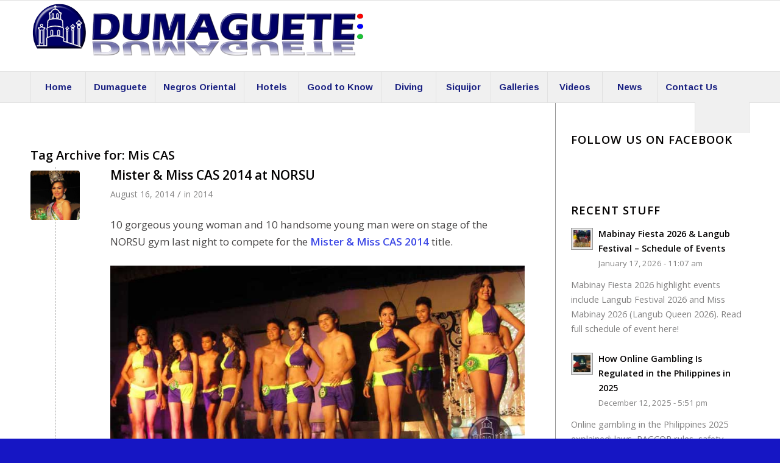

--- FILE ---
content_type: text/html; charset=UTF-8
request_url: https://dumaguete.com/tag/mis-cas/
body_size: 36083
content:
<!DOCTYPE html>
<html lang="en-US" class="html_stretched responsive av-preloader-disabled  html_header_top html_logo_left html_bottom_nav_header html_menu_left html_large html_header_sticky html_header_shrinking html_mobile_menu_phone html_header_searchicon html_content_align_center html_header_unstick_top_disabled html_header_stretch_disabled html_av-submenu-hidden html_av-submenu-display-click html_av-overlay-side html_av-overlay-side-classic html_av-submenu-clone html_entry_id_1637 av-cookies-no-cookie-consent av-no-preview av-default-lightbox html_text_menu_active av-mobile-menu-switch-default">
<head>
<meta charset="UTF-8" />


<!-- mobile setting -->
<meta name="viewport" content="width=device-width, initial-scale=1">

<!-- Scripts/CSS and wp_head hook -->
<meta name='robots' content='index, follow, max-image-preview:large, max-snippet:-1, max-video-preview:-1' />

	<!-- This site is optimized with the Yoast SEO plugin v26.7 - https://yoast.com/wordpress/plugins/seo/ -->
	<title>Mis CAS Archives - Dumaguete</title>
	<link rel="canonical" href="https://dumaguete.com/tag/mis-cas/" />
	<meta property="og:locale" content="en_US" />
	<meta property="og:type" content="article" />
	<meta property="og:title" content="Mis CAS Archives - Dumaguete" />
	<meta property="og:url" content="https://dumaguete.com/tag/mis-cas/" />
	<meta property="og:site_name" content="Dumaguete" />
	<meta property="og:image" content="https://dumaguete.com/wp-content/uploads/2014/08/230-Dumagiuete.jpg" />
	<meta property="og:image:width" content="407" />
	<meta property="og:image:height" content="230" />
	<meta property="og:image:type" content="image/jpeg" />
	<script type="application/ld+json" class="yoast-schema-graph">{"@context":"https://schema.org","@graph":[{"@type":"CollectionPage","@id":"https://dumaguete.com/tag/mis-cas/","url":"https://dumaguete.com/tag/mis-cas/","name":"Mis CAS Archives - Dumaguete","isPartOf":{"@id":"https://dumaguete.com/#website"},"primaryImageOfPage":{"@id":"https://dumaguete.com/tag/mis-cas/#primaryimage"},"image":{"@id":"https://dumaguete.com/tag/mis-cas/#primaryimage"},"thumbnailUrl":"https://dumaguete.com/wp-content/uploads/2014/08/Miss-NURSO65pg.jpg","breadcrumb":{"@id":"https://dumaguete.com/tag/mis-cas/#breadcrumb"},"inLanguage":"en-US"},{"@type":"ImageObject","inLanguage":"en-US","@id":"https://dumaguete.com/tag/mis-cas/#primaryimage","url":"https://dumaguete.com/wp-content/uploads/2014/08/Miss-NURSO65pg.jpg","contentUrl":"https://dumaguete.com/wp-content/uploads/2014/08/Miss-NURSO65pg.jpg","width":768,"height":1024},{"@type":"BreadcrumbList","@id":"https://dumaguete.com/tag/mis-cas/#breadcrumb","itemListElement":[{"@type":"ListItem","position":1,"name":"Home","item":"https://dumaguete.com/home/"},{"@type":"ListItem","position":2,"name":"Mis CAS"}]},{"@type":"WebSite","@id":"https://dumaguete.com/#website","url":"https://dumaguete.com/","name":"Dumaguete","description":"The City of Gentle People","potentialAction":[{"@type":"SearchAction","target":{"@type":"EntryPoint","urlTemplate":"https://dumaguete.com/?s={search_term_string}"},"query-input":{"@type":"PropertyValueSpecification","valueRequired":true,"valueName":"search_term_string"}}],"inLanguage":"en-US"}]}</script>
	<!-- / Yoast SEO plugin. -->


<link rel='dns-prefetch' href='//www.googletagmanager.com' />
<link rel='dns-prefetch' href='//pagead2.googlesyndication.com' />
<link rel='dns-prefetch' href='//fundingchoicesmessages.google.com' />
<link rel="alternate" type="application/rss+xml" title="Dumaguete &raquo; Feed" href="https://dumaguete.com/feed/" />
<link rel="alternate" type="application/rss+xml" title="Dumaguete &raquo; Comments Feed" href="https://dumaguete.com/comments/feed/" />
<link rel="alternate" type="application/rss+xml" title="Dumaguete &raquo; Mis CAS Tag Feed" href="https://dumaguete.com/tag/mis-cas/feed/" />

<!-- google webfont font replacement -->

			<script type='text/javascript'>

				(function() {

					/*	check if webfonts are disabled by user setting via cookie - or user must opt in.	*/
					var html = document.getElementsByTagName('html')[0];
					var cookie_check = html.className.indexOf('av-cookies-needs-opt-in') >= 0 || html.className.indexOf('av-cookies-can-opt-out') >= 0;
					var allow_continue = true;
					var silent_accept_cookie = html.className.indexOf('av-cookies-user-silent-accept') >= 0;

					if( cookie_check && ! silent_accept_cookie )
					{
						if( ! document.cookie.match(/aviaCookieConsent/) || html.className.indexOf('av-cookies-session-refused') >= 0 )
						{
							allow_continue = false;
						}
						else
						{
							if( ! document.cookie.match(/aviaPrivacyRefuseCookiesHideBar/) )
							{
								allow_continue = false;
							}
							else if( ! document.cookie.match(/aviaPrivacyEssentialCookiesEnabled/) )
							{
								allow_continue = false;
							}
							else if( document.cookie.match(/aviaPrivacyGoogleWebfontsDisabled/) )
							{
								allow_continue = false;
							}
						}
					}

					if( allow_continue )
					{
						var f = document.createElement('link');

						f.type 	= 'text/css';
						f.rel 	= 'stylesheet';
						f.href 	= 'https://fonts.googleapis.com/css?family=Open+Sans:400,600%7CArimo:400,700&display=auto';
						f.id 	= 'avia-google-webfont';

						document.getElementsByTagName('head')[0].appendChild(f);
					}
				})();

			</script>
			<style id='wp-img-auto-sizes-contain-inline-css' type='text/css'>
img:is([sizes=auto i],[sizes^="auto," i]){contain-intrinsic-size:3000px 1500px}
/*# sourceURL=wp-img-auto-sizes-contain-inline-css */
</style>
<link rel='stylesheet' id='avia-grid-css' href='https://dumaguete.com/wp-content/themes/enfold/css/grid.css?ver=7.1.3' type='text/css' media='all' />
<link rel='stylesheet' id='avia-base-css' href='https://dumaguete.com/wp-content/themes/enfold/css/base.css?ver=7.1.3' type='text/css' media='all' />
<link rel='stylesheet' id='avia-layout-css' href='https://dumaguete.com/wp-content/themes/enfold/css/layout.css?ver=7.1.3' type='text/css' media='all' />
<link rel='stylesheet' id='avia-module-audioplayer-css' href='https://dumaguete.com/wp-content/themes/enfold/config-templatebuilder/avia-shortcodes/audio-player/audio-player.css?ver=7.1.3' type='text/css' media='all' />
<link rel='stylesheet' id='avia-module-blog-css' href='https://dumaguete.com/wp-content/themes/enfold/config-templatebuilder/avia-shortcodes/blog/blog.css?ver=7.1.3' type='text/css' media='all' />
<link rel='stylesheet' id='avia-module-postslider-css' href='https://dumaguete.com/wp-content/themes/enfold/config-templatebuilder/avia-shortcodes/postslider/postslider.css?ver=7.1.3' type='text/css' media='all' />
<link rel='stylesheet' id='avia-module-button-css' href='https://dumaguete.com/wp-content/themes/enfold/config-templatebuilder/avia-shortcodes/buttons/buttons.css?ver=7.1.3' type='text/css' media='all' />
<link rel='stylesheet' id='avia-module-buttonrow-css' href='https://dumaguete.com/wp-content/themes/enfold/config-templatebuilder/avia-shortcodes/buttonrow/buttonrow.css?ver=7.1.3' type='text/css' media='all' />
<link rel='stylesheet' id='avia-module-button-fullwidth-css' href='https://dumaguete.com/wp-content/themes/enfold/config-templatebuilder/avia-shortcodes/buttons_fullwidth/buttons_fullwidth.css?ver=7.1.3' type='text/css' media='all' />
<link rel='stylesheet' id='avia-module-catalogue-css' href='https://dumaguete.com/wp-content/themes/enfold/config-templatebuilder/avia-shortcodes/catalogue/catalogue.css?ver=7.1.3' type='text/css' media='all' />
<link rel='stylesheet' id='avia-module-comments-css' href='https://dumaguete.com/wp-content/themes/enfold/config-templatebuilder/avia-shortcodes/comments/comments.css?ver=7.1.3' type='text/css' media='all' />
<link rel='stylesheet' id='avia-module-contact-css' href='https://dumaguete.com/wp-content/themes/enfold/config-templatebuilder/avia-shortcodes/contact/contact.css?ver=7.1.3' type='text/css' media='all' />
<link rel='stylesheet' id='avia-module-slideshow-css' href='https://dumaguete.com/wp-content/themes/enfold/config-templatebuilder/avia-shortcodes/slideshow/slideshow.css?ver=7.1.3' type='text/css' media='all' />
<link rel='stylesheet' id='avia-module-slideshow-contentpartner-css' href='https://dumaguete.com/wp-content/themes/enfold/config-templatebuilder/avia-shortcodes/contentslider/contentslider.css?ver=7.1.3' type='text/css' media='all' />
<link rel='stylesheet' id='avia-module-countdown-css' href='https://dumaguete.com/wp-content/themes/enfold/config-templatebuilder/avia-shortcodes/countdown/countdown.css?ver=7.1.3' type='text/css' media='all' />
<link rel='stylesheet' id='avia-module-dynamic-field-css' href='https://dumaguete.com/wp-content/themes/enfold/config-templatebuilder/avia-shortcodes/dynamic_field/dynamic_field.css?ver=7.1.3' type='text/css' media='all' />
<link rel='stylesheet' id='avia-module-gallery-css' href='https://dumaguete.com/wp-content/themes/enfold/config-templatebuilder/avia-shortcodes/gallery/gallery.css?ver=7.1.3' type='text/css' media='all' />
<link rel='stylesheet' id='avia-module-gallery-hor-css' href='https://dumaguete.com/wp-content/themes/enfold/config-templatebuilder/avia-shortcodes/gallery_horizontal/gallery_horizontal.css?ver=7.1.3' type='text/css' media='all' />
<link rel='stylesheet' id='avia-module-maps-css' href='https://dumaguete.com/wp-content/themes/enfold/config-templatebuilder/avia-shortcodes/google_maps/google_maps.css?ver=7.1.3' type='text/css' media='all' />
<link rel='stylesheet' id='avia-module-gridrow-css' href='https://dumaguete.com/wp-content/themes/enfold/config-templatebuilder/avia-shortcodes/grid_row/grid_row.css?ver=7.1.3' type='text/css' media='all' />
<link rel='stylesheet' id='avia-module-heading-css' href='https://dumaguete.com/wp-content/themes/enfold/config-templatebuilder/avia-shortcodes/heading/heading.css?ver=7.1.3' type='text/css' media='all' />
<link rel='stylesheet' id='avia-module-rotator-css' href='https://dumaguete.com/wp-content/themes/enfold/config-templatebuilder/avia-shortcodes/headline_rotator/headline_rotator.css?ver=7.1.3' type='text/css' media='all' />
<link rel='stylesheet' id='avia-module-hr-css' href='https://dumaguete.com/wp-content/themes/enfold/config-templatebuilder/avia-shortcodes/hr/hr.css?ver=7.1.3' type='text/css' media='all' />
<link rel='stylesheet' id='avia-module-icon-css' href='https://dumaguete.com/wp-content/themes/enfold/config-templatebuilder/avia-shortcodes/icon/icon.css?ver=7.1.3' type='text/css' media='all' />
<link rel='stylesheet' id='avia-module-icon-circles-css' href='https://dumaguete.com/wp-content/themes/enfold/config-templatebuilder/avia-shortcodes/icon_circles/icon_circles.css?ver=7.1.3' type='text/css' media='all' />
<link rel='stylesheet' id='avia-module-iconbox-css' href='https://dumaguete.com/wp-content/themes/enfold/config-templatebuilder/avia-shortcodes/iconbox/iconbox.css?ver=7.1.3' type='text/css' media='all' />
<link rel='stylesheet' id='avia-module-icongrid-css' href='https://dumaguete.com/wp-content/themes/enfold/config-templatebuilder/avia-shortcodes/icongrid/icongrid.css?ver=7.1.3' type='text/css' media='all' />
<link rel='stylesheet' id='avia-module-iconlist-css' href='https://dumaguete.com/wp-content/themes/enfold/config-templatebuilder/avia-shortcodes/iconlist/iconlist.css?ver=7.1.3' type='text/css' media='all' />
<link rel='stylesheet' id='avia-module-image-css' href='https://dumaguete.com/wp-content/themes/enfold/config-templatebuilder/avia-shortcodes/image/image.css?ver=7.1.3' type='text/css' media='all' />
<link rel='stylesheet' id='avia-module-image-diff-css' href='https://dumaguete.com/wp-content/themes/enfold/config-templatebuilder/avia-shortcodes/image_diff/image_diff.css?ver=7.1.3' type='text/css' media='all' />
<link rel='stylesheet' id='avia-module-hotspot-css' href='https://dumaguete.com/wp-content/themes/enfold/config-templatebuilder/avia-shortcodes/image_hotspots/image_hotspots.css?ver=7.1.3' type='text/css' media='all' />
<link rel='stylesheet' id='avia-module-sc-lottie-animation-css' href='https://dumaguete.com/wp-content/themes/enfold/config-templatebuilder/avia-shortcodes/lottie_animation/lottie_animation.css?ver=7.1.3' type='text/css' media='all' />
<link rel='stylesheet' id='avia-module-magazine-css' href='https://dumaguete.com/wp-content/themes/enfold/config-templatebuilder/avia-shortcodes/magazine/magazine.css?ver=7.1.3' type='text/css' media='all' />
<link rel='stylesheet' id='avia-module-masonry-css' href='https://dumaguete.com/wp-content/themes/enfold/config-templatebuilder/avia-shortcodes/masonry_entries/masonry_entries.css?ver=7.1.3' type='text/css' media='all' />
<link rel='stylesheet' id='avia-siteloader-css' href='https://dumaguete.com/wp-content/themes/enfold/css/avia-snippet-site-preloader.css?ver=7.1.3' type='text/css' media='all' />
<link rel='stylesheet' id='avia-module-menu-css' href='https://dumaguete.com/wp-content/themes/enfold/config-templatebuilder/avia-shortcodes/menu/menu.css?ver=7.1.3' type='text/css' media='all' />
<link rel='stylesheet' id='avia-module-notification-css' href='https://dumaguete.com/wp-content/themes/enfold/config-templatebuilder/avia-shortcodes/notification/notification.css?ver=7.1.3' type='text/css' media='all' />
<link rel='stylesheet' id='avia-module-numbers-css' href='https://dumaguete.com/wp-content/themes/enfold/config-templatebuilder/avia-shortcodes/numbers/numbers.css?ver=7.1.3' type='text/css' media='all' />
<link rel='stylesheet' id='avia-module-portfolio-css' href='https://dumaguete.com/wp-content/themes/enfold/config-templatebuilder/avia-shortcodes/portfolio/portfolio.css?ver=7.1.3' type='text/css' media='all' />
<link rel='stylesheet' id='avia-module-post-metadata-css' href='https://dumaguete.com/wp-content/themes/enfold/config-templatebuilder/avia-shortcodes/post_metadata/post_metadata.css?ver=7.1.3' type='text/css' media='all' />
<link rel='stylesheet' id='avia-module-progress-bar-css' href='https://dumaguete.com/wp-content/themes/enfold/config-templatebuilder/avia-shortcodes/progressbar/progressbar.css?ver=7.1.3' type='text/css' media='all' />
<link rel='stylesheet' id='avia-module-promobox-css' href='https://dumaguete.com/wp-content/themes/enfold/config-templatebuilder/avia-shortcodes/promobox/promobox.css?ver=7.1.3' type='text/css' media='all' />
<link rel='stylesheet' id='avia-sc-search-css' href='https://dumaguete.com/wp-content/themes/enfold/config-templatebuilder/avia-shortcodes/search/search.css?ver=7.1.3' type='text/css' media='all' />
<link rel='stylesheet' id='avia-module-slideshow-accordion-css' href='https://dumaguete.com/wp-content/themes/enfold/config-templatebuilder/avia-shortcodes/slideshow_accordion/slideshow_accordion.css?ver=7.1.3' type='text/css' media='all' />
<link rel='stylesheet' id='avia-module-slideshow-feature-image-css' href='https://dumaguete.com/wp-content/themes/enfold/config-templatebuilder/avia-shortcodes/slideshow_feature_image/slideshow_feature_image.css?ver=7.1.3' type='text/css' media='all' />
<link rel='stylesheet' id='avia-module-slideshow-fullsize-css' href='https://dumaguete.com/wp-content/themes/enfold/config-templatebuilder/avia-shortcodes/slideshow_fullsize/slideshow_fullsize.css?ver=7.1.3' type='text/css' media='all' />
<link rel='stylesheet' id='avia-module-slideshow-fullscreen-css' href='https://dumaguete.com/wp-content/themes/enfold/config-templatebuilder/avia-shortcodes/slideshow_fullscreen/slideshow_fullscreen.css?ver=7.1.3' type='text/css' media='all' />
<link rel='stylesheet' id='avia-module-slideshow-ls-css' href='https://dumaguete.com/wp-content/themes/enfold/config-templatebuilder/avia-shortcodes/slideshow_layerslider/slideshow_layerslider.css?ver=7.1.3' type='text/css' media='all' />
<link rel='stylesheet' id='avia-module-social-css' href='https://dumaguete.com/wp-content/themes/enfold/config-templatebuilder/avia-shortcodes/social_share/social_share.css?ver=7.1.3' type='text/css' media='all' />
<link rel='stylesheet' id='avia-module-tabsection-css' href='https://dumaguete.com/wp-content/themes/enfold/config-templatebuilder/avia-shortcodes/tab_section/tab_section.css?ver=7.1.3' type='text/css' media='all' />
<link rel='stylesheet' id='avia-module-table-css' href='https://dumaguete.com/wp-content/themes/enfold/config-templatebuilder/avia-shortcodes/table/table.css?ver=7.1.3' type='text/css' media='all' />
<link rel='stylesheet' id='avia-module-tabs-css' href='https://dumaguete.com/wp-content/themes/enfold/config-templatebuilder/avia-shortcodes/tabs/tabs.css?ver=7.1.3' type='text/css' media='all' />
<link rel='stylesheet' id='avia-module-team-css' href='https://dumaguete.com/wp-content/themes/enfold/config-templatebuilder/avia-shortcodes/team/team.css?ver=7.1.3' type='text/css' media='all' />
<link rel='stylesheet' id='avia-module-testimonials-css' href='https://dumaguete.com/wp-content/themes/enfold/config-templatebuilder/avia-shortcodes/testimonials/testimonials.css?ver=7.1.3' type='text/css' media='all' />
<link rel='stylesheet' id='avia-module-timeline-css' href='https://dumaguete.com/wp-content/themes/enfold/config-templatebuilder/avia-shortcodes/timeline/timeline.css?ver=7.1.3' type='text/css' media='all' />
<link rel='stylesheet' id='avia-module-toggles-css' href='https://dumaguete.com/wp-content/themes/enfold/config-templatebuilder/avia-shortcodes/toggles/toggles.css?ver=7.1.3' type='text/css' media='all' />
<link rel='stylesheet' id='avia-module-video-css' href='https://dumaguete.com/wp-content/themes/enfold/config-templatebuilder/avia-shortcodes/video/video.css?ver=7.1.3' type='text/css' media='all' />
<style id='wp-emoji-styles-inline-css' type='text/css'>

	img.wp-smiley, img.emoji {
		display: inline !important;
		border: none !important;
		box-shadow: none !important;
		height: 1em !important;
		width: 1em !important;
		margin: 0 0.07em !important;
		vertical-align: -0.1em !important;
		background: none !important;
		padding: 0 !important;
	}
/*# sourceURL=wp-emoji-styles-inline-css */
</style>
<style id='wp-block-library-inline-css' type='text/css'>
:root{--wp-block-synced-color:#7a00df;--wp-block-synced-color--rgb:122,0,223;--wp-bound-block-color:var(--wp-block-synced-color);--wp-editor-canvas-background:#ddd;--wp-admin-theme-color:#007cba;--wp-admin-theme-color--rgb:0,124,186;--wp-admin-theme-color-darker-10:#006ba1;--wp-admin-theme-color-darker-10--rgb:0,107,160.5;--wp-admin-theme-color-darker-20:#005a87;--wp-admin-theme-color-darker-20--rgb:0,90,135;--wp-admin-border-width-focus:2px}@media (min-resolution:192dpi){:root{--wp-admin-border-width-focus:1.5px}}.wp-element-button{cursor:pointer}:root .has-very-light-gray-background-color{background-color:#eee}:root .has-very-dark-gray-background-color{background-color:#313131}:root .has-very-light-gray-color{color:#eee}:root .has-very-dark-gray-color{color:#313131}:root .has-vivid-green-cyan-to-vivid-cyan-blue-gradient-background{background:linear-gradient(135deg,#00d084,#0693e3)}:root .has-purple-crush-gradient-background{background:linear-gradient(135deg,#34e2e4,#4721fb 50%,#ab1dfe)}:root .has-hazy-dawn-gradient-background{background:linear-gradient(135deg,#faaca8,#dad0ec)}:root .has-subdued-olive-gradient-background{background:linear-gradient(135deg,#fafae1,#67a671)}:root .has-atomic-cream-gradient-background{background:linear-gradient(135deg,#fdd79a,#004a59)}:root .has-nightshade-gradient-background{background:linear-gradient(135deg,#330968,#31cdcf)}:root .has-midnight-gradient-background{background:linear-gradient(135deg,#020381,#2874fc)}:root{--wp--preset--font-size--normal:16px;--wp--preset--font-size--huge:42px}.has-regular-font-size{font-size:1em}.has-larger-font-size{font-size:2.625em}.has-normal-font-size{font-size:var(--wp--preset--font-size--normal)}.has-huge-font-size{font-size:var(--wp--preset--font-size--huge)}.has-text-align-center{text-align:center}.has-text-align-left{text-align:left}.has-text-align-right{text-align:right}.has-fit-text{white-space:nowrap!important}#end-resizable-editor-section{display:none}.aligncenter{clear:both}.items-justified-left{justify-content:flex-start}.items-justified-center{justify-content:center}.items-justified-right{justify-content:flex-end}.items-justified-space-between{justify-content:space-between}.screen-reader-text{border:0;clip-path:inset(50%);height:1px;margin:-1px;overflow:hidden;padding:0;position:absolute;width:1px;word-wrap:normal!important}.screen-reader-text:focus{background-color:#ddd;clip-path:none;color:#444;display:block;font-size:1em;height:auto;left:5px;line-height:normal;padding:15px 23px 14px;text-decoration:none;top:5px;width:auto;z-index:100000}html :where(.has-border-color){border-style:solid}html :where([style*=border-top-color]){border-top-style:solid}html :where([style*=border-right-color]){border-right-style:solid}html :where([style*=border-bottom-color]){border-bottom-style:solid}html :where([style*=border-left-color]){border-left-style:solid}html :where([style*=border-width]){border-style:solid}html :where([style*=border-top-width]){border-top-style:solid}html :where([style*=border-right-width]){border-right-style:solid}html :where([style*=border-bottom-width]){border-bottom-style:solid}html :where([style*=border-left-width]){border-left-style:solid}html :where(img[class*=wp-image-]){height:auto;max-width:100%}:where(figure){margin:0 0 1em}html :where(.is-position-sticky){--wp-admin--admin-bar--position-offset:var(--wp-admin--admin-bar--height,0px)}@media screen and (max-width:600px){html :where(.is-position-sticky){--wp-admin--admin-bar--position-offset:0px}}

/*# sourceURL=wp-block-library-inline-css */
</style><style id='global-styles-inline-css' type='text/css'>
:root{--wp--preset--aspect-ratio--square: 1;--wp--preset--aspect-ratio--4-3: 4/3;--wp--preset--aspect-ratio--3-4: 3/4;--wp--preset--aspect-ratio--3-2: 3/2;--wp--preset--aspect-ratio--2-3: 2/3;--wp--preset--aspect-ratio--16-9: 16/9;--wp--preset--aspect-ratio--9-16: 9/16;--wp--preset--color--black: #000000;--wp--preset--color--cyan-bluish-gray: #abb8c3;--wp--preset--color--white: #ffffff;--wp--preset--color--pale-pink: #f78da7;--wp--preset--color--vivid-red: #cf2e2e;--wp--preset--color--luminous-vivid-orange: #ff6900;--wp--preset--color--luminous-vivid-amber: #fcb900;--wp--preset--color--light-green-cyan: #7bdcb5;--wp--preset--color--vivid-green-cyan: #00d084;--wp--preset--color--pale-cyan-blue: #8ed1fc;--wp--preset--color--vivid-cyan-blue: #0693e3;--wp--preset--color--vivid-purple: #9b51e0;--wp--preset--color--metallic-red: #b02b2c;--wp--preset--color--maximum-yellow-red: #edae44;--wp--preset--color--yellow-sun: #eeee22;--wp--preset--color--palm-leaf: #83a846;--wp--preset--color--aero: #7bb0e7;--wp--preset--color--old-lavender: #745f7e;--wp--preset--color--steel-teal: #5f8789;--wp--preset--color--raspberry-pink: #d65799;--wp--preset--color--medium-turquoise: #4ecac2;--wp--preset--gradient--vivid-cyan-blue-to-vivid-purple: linear-gradient(135deg,rgb(6,147,227) 0%,rgb(155,81,224) 100%);--wp--preset--gradient--light-green-cyan-to-vivid-green-cyan: linear-gradient(135deg,rgb(122,220,180) 0%,rgb(0,208,130) 100%);--wp--preset--gradient--luminous-vivid-amber-to-luminous-vivid-orange: linear-gradient(135deg,rgb(252,185,0) 0%,rgb(255,105,0) 100%);--wp--preset--gradient--luminous-vivid-orange-to-vivid-red: linear-gradient(135deg,rgb(255,105,0) 0%,rgb(207,46,46) 100%);--wp--preset--gradient--very-light-gray-to-cyan-bluish-gray: linear-gradient(135deg,rgb(238,238,238) 0%,rgb(169,184,195) 100%);--wp--preset--gradient--cool-to-warm-spectrum: linear-gradient(135deg,rgb(74,234,220) 0%,rgb(151,120,209) 20%,rgb(207,42,186) 40%,rgb(238,44,130) 60%,rgb(251,105,98) 80%,rgb(254,248,76) 100%);--wp--preset--gradient--blush-light-purple: linear-gradient(135deg,rgb(255,206,236) 0%,rgb(152,150,240) 100%);--wp--preset--gradient--blush-bordeaux: linear-gradient(135deg,rgb(254,205,165) 0%,rgb(254,45,45) 50%,rgb(107,0,62) 100%);--wp--preset--gradient--luminous-dusk: linear-gradient(135deg,rgb(255,203,112) 0%,rgb(199,81,192) 50%,rgb(65,88,208) 100%);--wp--preset--gradient--pale-ocean: linear-gradient(135deg,rgb(255,245,203) 0%,rgb(182,227,212) 50%,rgb(51,167,181) 100%);--wp--preset--gradient--electric-grass: linear-gradient(135deg,rgb(202,248,128) 0%,rgb(113,206,126) 100%);--wp--preset--gradient--midnight: linear-gradient(135deg,rgb(2,3,129) 0%,rgb(40,116,252) 100%);--wp--preset--font-size--small: 1rem;--wp--preset--font-size--medium: 1.125rem;--wp--preset--font-size--large: 1.75rem;--wp--preset--font-size--x-large: clamp(1.75rem, 3vw, 2.25rem);--wp--preset--spacing--20: 0.44rem;--wp--preset--spacing--30: 0.67rem;--wp--preset--spacing--40: 1rem;--wp--preset--spacing--50: 1.5rem;--wp--preset--spacing--60: 2.25rem;--wp--preset--spacing--70: 3.38rem;--wp--preset--spacing--80: 5.06rem;--wp--preset--shadow--natural: 6px 6px 9px rgba(0, 0, 0, 0.2);--wp--preset--shadow--deep: 12px 12px 50px rgba(0, 0, 0, 0.4);--wp--preset--shadow--sharp: 6px 6px 0px rgba(0, 0, 0, 0.2);--wp--preset--shadow--outlined: 6px 6px 0px -3px rgb(255, 255, 255), 6px 6px rgb(0, 0, 0);--wp--preset--shadow--crisp: 6px 6px 0px rgb(0, 0, 0);}:root { --wp--style--global--content-size: 800px;--wp--style--global--wide-size: 1130px; }:where(body) { margin: 0; }.wp-site-blocks > .alignleft { float: left; margin-right: 2em; }.wp-site-blocks > .alignright { float: right; margin-left: 2em; }.wp-site-blocks > .aligncenter { justify-content: center; margin-left: auto; margin-right: auto; }:where(.is-layout-flex){gap: 0.5em;}:where(.is-layout-grid){gap: 0.5em;}.is-layout-flow > .alignleft{float: left;margin-inline-start: 0;margin-inline-end: 2em;}.is-layout-flow > .alignright{float: right;margin-inline-start: 2em;margin-inline-end: 0;}.is-layout-flow > .aligncenter{margin-left: auto !important;margin-right: auto !important;}.is-layout-constrained > .alignleft{float: left;margin-inline-start: 0;margin-inline-end: 2em;}.is-layout-constrained > .alignright{float: right;margin-inline-start: 2em;margin-inline-end: 0;}.is-layout-constrained > .aligncenter{margin-left: auto !important;margin-right: auto !important;}.is-layout-constrained > :where(:not(.alignleft):not(.alignright):not(.alignfull)){max-width: var(--wp--style--global--content-size);margin-left: auto !important;margin-right: auto !important;}.is-layout-constrained > .alignwide{max-width: var(--wp--style--global--wide-size);}body .is-layout-flex{display: flex;}.is-layout-flex{flex-wrap: wrap;align-items: center;}.is-layout-flex > :is(*, div){margin: 0;}body .is-layout-grid{display: grid;}.is-layout-grid > :is(*, div){margin: 0;}body{padding-top: 0px;padding-right: 0px;padding-bottom: 0px;padding-left: 0px;}a:where(:not(.wp-element-button)){text-decoration: underline;}:root :where(.wp-element-button, .wp-block-button__link){background-color: #32373c;border-width: 0;color: #fff;font-family: inherit;font-size: inherit;font-style: inherit;font-weight: inherit;letter-spacing: inherit;line-height: inherit;padding-top: calc(0.667em + 2px);padding-right: calc(1.333em + 2px);padding-bottom: calc(0.667em + 2px);padding-left: calc(1.333em + 2px);text-decoration: none;text-transform: inherit;}.has-black-color{color: var(--wp--preset--color--black) !important;}.has-cyan-bluish-gray-color{color: var(--wp--preset--color--cyan-bluish-gray) !important;}.has-white-color{color: var(--wp--preset--color--white) !important;}.has-pale-pink-color{color: var(--wp--preset--color--pale-pink) !important;}.has-vivid-red-color{color: var(--wp--preset--color--vivid-red) !important;}.has-luminous-vivid-orange-color{color: var(--wp--preset--color--luminous-vivid-orange) !important;}.has-luminous-vivid-amber-color{color: var(--wp--preset--color--luminous-vivid-amber) !important;}.has-light-green-cyan-color{color: var(--wp--preset--color--light-green-cyan) !important;}.has-vivid-green-cyan-color{color: var(--wp--preset--color--vivid-green-cyan) !important;}.has-pale-cyan-blue-color{color: var(--wp--preset--color--pale-cyan-blue) !important;}.has-vivid-cyan-blue-color{color: var(--wp--preset--color--vivid-cyan-blue) !important;}.has-vivid-purple-color{color: var(--wp--preset--color--vivid-purple) !important;}.has-metallic-red-color{color: var(--wp--preset--color--metallic-red) !important;}.has-maximum-yellow-red-color{color: var(--wp--preset--color--maximum-yellow-red) !important;}.has-yellow-sun-color{color: var(--wp--preset--color--yellow-sun) !important;}.has-palm-leaf-color{color: var(--wp--preset--color--palm-leaf) !important;}.has-aero-color{color: var(--wp--preset--color--aero) !important;}.has-old-lavender-color{color: var(--wp--preset--color--old-lavender) !important;}.has-steel-teal-color{color: var(--wp--preset--color--steel-teal) !important;}.has-raspberry-pink-color{color: var(--wp--preset--color--raspberry-pink) !important;}.has-medium-turquoise-color{color: var(--wp--preset--color--medium-turquoise) !important;}.has-black-background-color{background-color: var(--wp--preset--color--black) !important;}.has-cyan-bluish-gray-background-color{background-color: var(--wp--preset--color--cyan-bluish-gray) !important;}.has-white-background-color{background-color: var(--wp--preset--color--white) !important;}.has-pale-pink-background-color{background-color: var(--wp--preset--color--pale-pink) !important;}.has-vivid-red-background-color{background-color: var(--wp--preset--color--vivid-red) !important;}.has-luminous-vivid-orange-background-color{background-color: var(--wp--preset--color--luminous-vivid-orange) !important;}.has-luminous-vivid-amber-background-color{background-color: var(--wp--preset--color--luminous-vivid-amber) !important;}.has-light-green-cyan-background-color{background-color: var(--wp--preset--color--light-green-cyan) !important;}.has-vivid-green-cyan-background-color{background-color: var(--wp--preset--color--vivid-green-cyan) !important;}.has-pale-cyan-blue-background-color{background-color: var(--wp--preset--color--pale-cyan-blue) !important;}.has-vivid-cyan-blue-background-color{background-color: var(--wp--preset--color--vivid-cyan-blue) !important;}.has-vivid-purple-background-color{background-color: var(--wp--preset--color--vivid-purple) !important;}.has-metallic-red-background-color{background-color: var(--wp--preset--color--metallic-red) !important;}.has-maximum-yellow-red-background-color{background-color: var(--wp--preset--color--maximum-yellow-red) !important;}.has-yellow-sun-background-color{background-color: var(--wp--preset--color--yellow-sun) !important;}.has-palm-leaf-background-color{background-color: var(--wp--preset--color--palm-leaf) !important;}.has-aero-background-color{background-color: var(--wp--preset--color--aero) !important;}.has-old-lavender-background-color{background-color: var(--wp--preset--color--old-lavender) !important;}.has-steel-teal-background-color{background-color: var(--wp--preset--color--steel-teal) !important;}.has-raspberry-pink-background-color{background-color: var(--wp--preset--color--raspberry-pink) !important;}.has-medium-turquoise-background-color{background-color: var(--wp--preset--color--medium-turquoise) !important;}.has-black-border-color{border-color: var(--wp--preset--color--black) !important;}.has-cyan-bluish-gray-border-color{border-color: var(--wp--preset--color--cyan-bluish-gray) !important;}.has-white-border-color{border-color: var(--wp--preset--color--white) !important;}.has-pale-pink-border-color{border-color: var(--wp--preset--color--pale-pink) !important;}.has-vivid-red-border-color{border-color: var(--wp--preset--color--vivid-red) !important;}.has-luminous-vivid-orange-border-color{border-color: var(--wp--preset--color--luminous-vivid-orange) !important;}.has-luminous-vivid-amber-border-color{border-color: var(--wp--preset--color--luminous-vivid-amber) !important;}.has-light-green-cyan-border-color{border-color: var(--wp--preset--color--light-green-cyan) !important;}.has-vivid-green-cyan-border-color{border-color: var(--wp--preset--color--vivid-green-cyan) !important;}.has-pale-cyan-blue-border-color{border-color: var(--wp--preset--color--pale-cyan-blue) !important;}.has-vivid-cyan-blue-border-color{border-color: var(--wp--preset--color--vivid-cyan-blue) !important;}.has-vivid-purple-border-color{border-color: var(--wp--preset--color--vivid-purple) !important;}.has-metallic-red-border-color{border-color: var(--wp--preset--color--metallic-red) !important;}.has-maximum-yellow-red-border-color{border-color: var(--wp--preset--color--maximum-yellow-red) !important;}.has-yellow-sun-border-color{border-color: var(--wp--preset--color--yellow-sun) !important;}.has-palm-leaf-border-color{border-color: var(--wp--preset--color--palm-leaf) !important;}.has-aero-border-color{border-color: var(--wp--preset--color--aero) !important;}.has-old-lavender-border-color{border-color: var(--wp--preset--color--old-lavender) !important;}.has-steel-teal-border-color{border-color: var(--wp--preset--color--steel-teal) !important;}.has-raspberry-pink-border-color{border-color: var(--wp--preset--color--raspberry-pink) !important;}.has-medium-turquoise-border-color{border-color: var(--wp--preset--color--medium-turquoise) !important;}.has-vivid-cyan-blue-to-vivid-purple-gradient-background{background: var(--wp--preset--gradient--vivid-cyan-blue-to-vivid-purple) !important;}.has-light-green-cyan-to-vivid-green-cyan-gradient-background{background: var(--wp--preset--gradient--light-green-cyan-to-vivid-green-cyan) !important;}.has-luminous-vivid-amber-to-luminous-vivid-orange-gradient-background{background: var(--wp--preset--gradient--luminous-vivid-amber-to-luminous-vivid-orange) !important;}.has-luminous-vivid-orange-to-vivid-red-gradient-background{background: var(--wp--preset--gradient--luminous-vivid-orange-to-vivid-red) !important;}.has-very-light-gray-to-cyan-bluish-gray-gradient-background{background: var(--wp--preset--gradient--very-light-gray-to-cyan-bluish-gray) !important;}.has-cool-to-warm-spectrum-gradient-background{background: var(--wp--preset--gradient--cool-to-warm-spectrum) !important;}.has-blush-light-purple-gradient-background{background: var(--wp--preset--gradient--blush-light-purple) !important;}.has-blush-bordeaux-gradient-background{background: var(--wp--preset--gradient--blush-bordeaux) !important;}.has-luminous-dusk-gradient-background{background: var(--wp--preset--gradient--luminous-dusk) !important;}.has-pale-ocean-gradient-background{background: var(--wp--preset--gradient--pale-ocean) !important;}.has-electric-grass-gradient-background{background: var(--wp--preset--gradient--electric-grass) !important;}.has-midnight-gradient-background{background: var(--wp--preset--gradient--midnight) !important;}.has-small-font-size{font-size: var(--wp--preset--font-size--small) !important;}.has-medium-font-size{font-size: var(--wp--preset--font-size--medium) !important;}.has-large-font-size{font-size: var(--wp--preset--font-size--large) !important;}.has-x-large-font-size{font-size: var(--wp--preset--font-size--x-large) !important;}
/*# sourceURL=global-styles-inline-css */
</style>

<link rel='stylesheet' id='wpa-css-css' href='https://dumaguete.com/wp-content/plugins/honeypot/includes/css/wpa.css?ver=2.3.04' type='text/css' media='all' />
<link rel='stylesheet' id='ppress-frontend-css' href='https://dumaguete.com/wp-content/plugins/wp-user-avatar/assets/css/frontend.min.css?ver=4.16.8' type='text/css' media='all' />
<link rel='stylesheet' id='ppress-flatpickr-css' href='https://dumaguete.com/wp-content/plugins/wp-user-avatar/assets/flatpickr/flatpickr.min.css?ver=4.16.8' type='text/css' media='all' />
<link rel='stylesheet' id='ppress-select2-css' href='https://dumaguete.com/wp-content/plugins/wp-user-avatar/assets/select2/select2.min.css?ver=6.9' type='text/css' media='all' />
<link rel='stylesheet' id='avia-scs-css' href='https://dumaguete.com/wp-content/themes/enfold/css/shortcodes.css?ver=7.1.3' type='text/css' media='all' />
<link rel='stylesheet' id='avia-fold-unfold-css' href='https://dumaguete.com/wp-content/themes/enfold/css/avia-snippet-fold-unfold.css?ver=7.1.3' type='text/css' media='all' />
<link rel='stylesheet' id='avia-popup-css-css' href='https://dumaguete.com/wp-content/themes/enfold/js/aviapopup/magnific-popup.min.css?ver=7.1.3' type='text/css' media='screen' />
<link rel='stylesheet' id='avia-lightbox-css' href='https://dumaguete.com/wp-content/themes/enfold/css/avia-snippet-lightbox.css?ver=7.1.3' type='text/css' media='screen' />
<link rel='stylesheet' id='avia-widget-css-css' href='https://dumaguete.com/wp-content/themes/enfold/css/avia-snippet-widget.css?ver=7.1.3' type='text/css' media='screen' />
<link rel='stylesheet' id='avia-dynamic-css' href='https://dumaguete.com/wp-content/uploads/dynamic_avia/enfold.css?ver=696c17c13a2d1' type='text/css' media='all' />
<link rel='stylesheet' id='avia-custom-css' href='https://dumaguete.com/wp-content/themes/enfold/css/custom.css?ver=7.1.3' type='text/css' media='all' />
<link rel='stylesheet' id='avia-single-post-1637-css' href='https://dumaguete.com/wp-content/uploads/dynamic_avia/avia_posts_css/post-1637.css?ver=ver-1768708333' type='text/css' media='all' />
<script type="text/javascript" src="https://dumaguete.com/wp-includes/js/jquery/jquery.min.js?ver=3.7.1" id="jquery-core-js"></script>
<script type="text/javascript" src="https://dumaguete.com/wp-includes/js/jquery/jquery-migrate.min.js?ver=3.4.1" id="jquery-migrate-js"></script>
<script type="text/javascript" src="https://dumaguete.com/wp-content/plugins/wp-user-avatar/assets/flatpickr/flatpickr.min.js?ver=4.16.8" id="ppress-flatpickr-js"></script>
<script type="text/javascript" src="https://dumaguete.com/wp-content/plugins/wp-user-avatar/assets/select2/select2.min.js?ver=4.16.8" id="ppress-select2-js"></script>
<script type="text/javascript" src="https://dumaguete.com/wp-content/themes/enfold/js/avia-js.js?ver=7.1.3" id="avia-js-js"></script>
<script type="text/javascript" src="https://dumaguete.com/wp-content/themes/enfold/js/avia-compat.js?ver=7.1.3" id="avia-compat-js"></script>

<!-- Google tag (gtag.js) snippet added by Site Kit -->
<!-- Google Analytics snippet added by Site Kit -->
<script type="text/javascript" src="https://www.googletagmanager.com/gtag/js?id=GT-NFXXJ8B" id="google_gtagjs-js" async></script>
<script type="text/javascript" id="google_gtagjs-js-after">
/* <![CDATA[ */
window.dataLayer = window.dataLayer || [];function gtag(){dataLayer.push(arguments);}
gtag("set","linker",{"domains":["dumaguete.com"]});
gtag("js", new Date());
gtag("set", "developer_id.dZTNiMT", true);
gtag("config", "GT-NFXXJ8B");
//# sourceURL=google_gtagjs-js-after
/* ]]> */
</script>
<link rel="https://api.w.org/" href="https://dumaguete.com/wp-json/" /><link rel="alternate" title="JSON" type="application/json" href="https://dumaguete.com/wp-json/wp/v2/tags/46" /><link rel="EditURI" type="application/rsd+xml" title="RSD" href="https://dumaguete.com/xmlrpc.php?rsd" />
<meta name="generator" content="WordPress 6.9" />
<meta name="generator" content="Site Kit by Google 1.170.0" />
<link rel="icon" href="https://dumaguete.com/wp-content/uploads/2014/08/Favicon.png" type="image/png">
<!--[if lt IE 9]><script src="https://dumaguete.com/wp-content/themes/enfold/js/html5shiv.js"></script><![endif]--><link rel="profile" href="https://gmpg.org/xfn/11" />
<link rel="alternate" type="application/rss+xml" title="Dumaguete RSS2 Feed" href="https://dumaguete.com/feed/" />
<link rel="pingback" href="https://dumaguete.com/xmlrpc.php" />

<!-- Google AdSense meta tags added by Site Kit -->
<meta name="google-adsense-platform-account" content="ca-host-pub-2644536267352236">
<meta name="google-adsense-platform-domain" content="sitekit.withgoogle.com">
<!-- End Google AdSense meta tags added by Site Kit -->

<!-- Google AdSense snippet added by Site Kit -->
<script type="text/javascript" async="async" src="https://pagead2.googlesyndication.com/pagead/js/adsbygoogle.js?client=ca-pub-2496057936288877&amp;host=ca-host-pub-2644536267352236" crossorigin="anonymous"></script>

<!-- End Google AdSense snippet added by Site Kit -->

<!-- Google AdSense Ad Blocking Recovery snippet added by Site Kit -->
<script async src="https://fundingchoicesmessages.google.com/i/pub-2496057936288877?ers=1" nonce="7oNIsWrr7sIf2fKMZw_fyA"></script><script nonce="7oNIsWrr7sIf2fKMZw_fyA">(function() {function signalGooglefcPresent() {if (!window.frames['googlefcPresent']) {if (document.body) {const iframe = document.createElement('iframe'); iframe.style = 'width: 0; height: 0; border: none; z-index: -1000; left: -1000px; top: -1000px;'; iframe.style.display = 'none'; iframe.name = 'googlefcPresent'; document.body.appendChild(iframe);} else {setTimeout(signalGooglefcPresent, 0);}}}signalGooglefcPresent();})();</script>
<!-- End Google AdSense Ad Blocking Recovery snippet added by Site Kit -->

<!-- Google AdSense Ad Blocking Recovery Error Protection snippet added by Site Kit -->
<script>(function(){'use strict';function aa(a){var b=0;return function(){return b<a.length?{done:!1,value:a[b++]}:{done:!0}}}var ba="function"==typeof Object.defineProperties?Object.defineProperty:function(a,b,c){if(a==Array.prototype||a==Object.prototype)return a;a[b]=c.value;return a};
function ca(a){a=["object"==typeof globalThis&&globalThis,a,"object"==typeof window&&window,"object"==typeof self&&self,"object"==typeof global&&global];for(var b=0;b<a.length;++b){var c=a[b];if(c&&c.Math==Math)return c}throw Error("Cannot find global object");}var da=ca(this);function k(a,b){if(b)a:{var c=da;a=a.split(".");for(var d=0;d<a.length-1;d++){var e=a[d];if(!(e in c))break a;c=c[e]}a=a[a.length-1];d=c[a];b=b(d);b!=d&&null!=b&&ba(c,a,{configurable:!0,writable:!0,value:b})}}
function ea(a){return a.raw=a}function m(a){var b="undefined"!=typeof Symbol&&Symbol.iterator&&a[Symbol.iterator];if(b)return b.call(a);if("number"==typeof a.length)return{next:aa(a)};throw Error(String(a)+" is not an iterable or ArrayLike");}function fa(a){for(var b,c=[];!(b=a.next()).done;)c.push(b.value);return c}var ha="function"==typeof Object.create?Object.create:function(a){function b(){}b.prototype=a;return new b},n;
if("function"==typeof Object.setPrototypeOf)n=Object.setPrototypeOf;else{var q;a:{var ia={a:!0},ja={};try{ja.__proto__=ia;q=ja.a;break a}catch(a){}q=!1}n=q?function(a,b){a.__proto__=b;if(a.__proto__!==b)throw new TypeError(a+" is not extensible");return a}:null}var ka=n;
function r(a,b){a.prototype=ha(b.prototype);a.prototype.constructor=a;if(ka)ka(a,b);else for(var c in b)if("prototype"!=c)if(Object.defineProperties){var d=Object.getOwnPropertyDescriptor(b,c);d&&Object.defineProperty(a,c,d)}else a[c]=b[c];a.A=b.prototype}function la(){for(var a=Number(this),b=[],c=a;c<arguments.length;c++)b[c-a]=arguments[c];return b}k("Number.MAX_SAFE_INTEGER",function(){return 9007199254740991});
k("Number.isFinite",function(a){return a?a:function(b){return"number"!==typeof b?!1:!isNaN(b)&&Infinity!==b&&-Infinity!==b}});k("Number.isInteger",function(a){return a?a:function(b){return Number.isFinite(b)?b===Math.floor(b):!1}});k("Number.isSafeInteger",function(a){return a?a:function(b){return Number.isInteger(b)&&Math.abs(b)<=Number.MAX_SAFE_INTEGER}});
k("Math.trunc",function(a){return a?a:function(b){b=Number(b);if(isNaN(b)||Infinity===b||-Infinity===b||0===b)return b;var c=Math.floor(Math.abs(b));return 0>b?-c:c}});k("Object.is",function(a){return a?a:function(b,c){return b===c?0!==b||1/b===1/c:b!==b&&c!==c}});k("Array.prototype.includes",function(a){return a?a:function(b,c){var d=this;d instanceof String&&(d=String(d));var e=d.length;c=c||0;for(0>c&&(c=Math.max(c+e,0));c<e;c++){var f=d[c];if(f===b||Object.is(f,b))return!0}return!1}});
k("String.prototype.includes",function(a){return a?a:function(b,c){if(null==this)throw new TypeError("The 'this' value for String.prototype.includes must not be null or undefined");if(b instanceof RegExp)throw new TypeError("First argument to String.prototype.includes must not be a regular expression");return-1!==this.indexOf(b,c||0)}});/*

 Copyright The Closure Library Authors.
 SPDX-License-Identifier: Apache-2.0
*/
var t=this||self;function v(a){return a};var w,x;a:{for(var ma=["CLOSURE_FLAGS"],y=t,z=0;z<ma.length;z++)if(y=y[ma[z]],null==y){x=null;break a}x=y}var na=x&&x[610401301];w=null!=na?na:!1;var A,oa=t.navigator;A=oa?oa.userAgentData||null:null;function B(a){return w?A?A.brands.some(function(b){return(b=b.brand)&&-1!=b.indexOf(a)}):!1:!1}function C(a){var b;a:{if(b=t.navigator)if(b=b.userAgent)break a;b=""}return-1!=b.indexOf(a)};function D(){return w?!!A&&0<A.brands.length:!1}function E(){return D()?B("Chromium"):(C("Chrome")||C("CriOS"))&&!(D()?0:C("Edge"))||C("Silk")};var pa=D()?!1:C("Trident")||C("MSIE");!C("Android")||E();E();C("Safari")&&(E()||(D()?0:C("Coast"))||(D()?0:C("Opera"))||(D()?0:C("Edge"))||(D()?B("Microsoft Edge"):C("Edg/"))||D()&&B("Opera"));var qa={},F=null;var ra="undefined"!==typeof Uint8Array,sa=!pa&&"function"===typeof btoa;function G(){return"function"===typeof BigInt};var H=0,I=0;function ta(a){var b=0>a;a=Math.abs(a);var c=a>>>0;a=Math.floor((a-c)/4294967296);b&&(c=m(ua(c,a)),b=c.next().value,a=c.next().value,c=b);H=c>>>0;I=a>>>0}function va(a,b){b>>>=0;a>>>=0;if(2097151>=b)var c=""+(4294967296*b+a);else G()?c=""+(BigInt(b)<<BigInt(32)|BigInt(a)):(c=(a>>>24|b<<8)&16777215,b=b>>16&65535,a=(a&16777215)+6777216*c+6710656*b,c+=8147497*b,b*=2,1E7<=a&&(c+=Math.floor(a/1E7),a%=1E7),1E7<=c&&(b+=Math.floor(c/1E7),c%=1E7),c=b+wa(c)+wa(a));return c}
function wa(a){a=String(a);return"0000000".slice(a.length)+a}function ua(a,b){b=~b;a?a=~a+1:b+=1;return[a,b]};var J;J="function"===typeof Symbol&&"symbol"===typeof Symbol()?Symbol():void 0;var xa=J?function(a,b){a[J]|=b}:function(a,b){void 0!==a.g?a.g|=b:Object.defineProperties(a,{g:{value:b,configurable:!0,writable:!0,enumerable:!1}})},K=J?function(a){return a[J]|0}:function(a){return a.g|0},L=J?function(a){return a[J]}:function(a){return a.g},M=J?function(a,b){a[J]=b;return a}:function(a,b){void 0!==a.g?a.g=b:Object.defineProperties(a,{g:{value:b,configurable:!0,writable:!0,enumerable:!1}});return a};function ya(a,b){M(b,(a|0)&-14591)}function za(a,b){M(b,(a|34)&-14557)}
function Aa(a){a=a>>14&1023;return 0===a?536870912:a};var N={},Ba={};function Ca(a){return!(!a||"object"!==typeof a||a.g!==Ba)}function Da(a){return null!==a&&"object"===typeof a&&!Array.isArray(a)&&a.constructor===Object}function P(a,b,c){if(!Array.isArray(a)||a.length)return!1;var d=K(a);if(d&1)return!0;if(!(b&&(Array.isArray(b)?b.includes(c):b.has(c))))return!1;M(a,d|1);return!0}Object.freeze(new function(){});Object.freeze(new function(){});var Ea=/^-?([1-9][0-9]*|0)(\.[0-9]+)?$/;var Q;function Fa(a,b){Q=b;a=new a(b);Q=void 0;return a}
function R(a,b,c){null==a&&(a=Q);Q=void 0;if(null==a){var d=96;c?(a=[c],d|=512):a=[];b&&(d=d&-16760833|(b&1023)<<14)}else{if(!Array.isArray(a))throw Error();d=K(a);if(d&64)return a;d|=64;if(c&&(d|=512,c!==a[0]))throw Error();a:{c=a;var e=c.length;if(e){var f=e-1;if(Da(c[f])){d|=256;b=f-(+!!(d&512)-1);if(1024<=b)throw Error();d=d&-16760833|(b&1023)<<14;break a}}if(b){b=Math.max(b,e-(+!!(d&512)-1));if(1024<b)throw Error();d=d&-16760833|(b&1023)<<14}}}M(a,d);return a};function Ga(a){switch(typeof a){case "number":return isFinite(a)?a:String(a);case "boolean":return a?1:0;case "object":if(a)if(Array.isArray(a)){if(P(a,void 0,0))return}else if(ra&&null!=a&&a instanceof Uint8Array){if(sa){for(var b="",c=0,d=a.length-10240;c<d;)b+=String.fromCharCode.apply(null,a.subarray(c,c+=10240));b+=String.fromCharCode.apply(null,c?a.subarray(c):a);a=btoa(b)}else{void 0===b&&(b=0);if(!F){F={};c="ABCDEFGHIJKLMNOPQRSTUVWXYZabcdefghijklmnopqrstuvwxyz0123456789".split("");d=["+/=",
"+/","-_=","-_.","-_"];for(var e=0;5>e;e++){var f=c.concat(d[e].split(""));qa[e]=f;for(var g=0;g<f.length;g++){var h=f[g];void 0===F[h]&&(F[h]=g)}}}b=qa[b];c=Array(Math.floor(a.length/3));d=b[64]||"";for(e=f=0;f<a.length-2;f+=3){var l=a[f],p=a[f+1];h=a[f+2];g=b[l>>2];l=b[(l&3)<<4|p>>4];p=b[(p&15)<<2|h>>6];h=b[h&63];c[e++]=g+l+p+h}g=0;h=d;switch(a.length-f){case 2:g=a[f+1],h=b[(g&15)<<2]||d;case 1:a=a[f],c[e]=b[a>>2]+b[(a&3)<<4|g>>4]+h+d}a=c.join("")}return a}}return a};function Ha(a,b,c){a=Array.prototype.slice.call(a);var d=a.length,e=b&256?a[d-1]:void 0;d+=e?-1:0;for(b=b&512?1:0;b<d;b++)a[b]=c(a[b]);if(e){b=a[b]={};for(var f in e)Object.prototype.hasOwnProperty.call(e,f)&&(b[f]=c(e[f]))}return a}function Ia(a,b,c,d,e){if(null!=a){if(Array.isArray(a))a=P(a,void 0,0)?void 0:e&&K(a)&2?a:Ja(a,b,c,void 0!==d,e);else if(Da(a)){var f={},g;for(g in a)Object.prototype.hasOwnProperty.call(a,g)&&(f[g]=Ia(a[g],b,c,d,e));a=f}else a=b(a,d);return a}}
function Ja(a,b,c,d,e){var f=d||c?K(a):0;d=d?!!(f&32):void 0;a=Array.prototype.slice.call(a);for(var g=0;g<a.length;g++)a[g]=Ia(a[g],b,c,d,e);c&&c(f,a);return a}function Ka(a){return a.s===N?a.toJSON():Ga(a)};function La(a,b,c){c=void 0===c?za:c;if(null!=a){if(ra&&a instanceof Uint8Array)return b?a:new Uint8Array(a);if(Array.isArray(a)){var d=K(a);if(d&2)return a;b&&(b=0===d||!!(d&32)&&!(d&64||!(d&16)));return b?M(a,(d|34)&-12293):Ja(a,La,d&4?za:c,!0,!0)}a.s===N&&(c=a.h,d=L(c),a=d&2?a:Fa(a.constructor,Ma(c,d,!0)));return a}}function Ma(a,b,c){var d=c||b&2?za:ya,e=!!(b&32);a=Ha(a,b,function(f){return La(f,e,d)});xa(a,32|(c?2:0));return a};function Na(a,b){a=a.h;return Oa(a,L(a),b)}function Oa(a,b,c,d){if(-1===c)return null;if(c>=Aa(b)){if(b&256)return a[a.length-1][c]}else{var e=a.length;if(d&&b&256&&(d=a[e-1][c],null!=d))return d;b=c+(+!!(b&512)-1);if(b<e)return a[b]}}function Pa(a,b,c,d,e){var f=Aa(b);if(c>=f||e){var g=b;if(b&256)e=a[a.length-1];else{if(null==d)return;e=a[f+(+!!(b&512)-1)]={};g|=256}e[c]=d;c<f&&(a[c+(+!!(b&512)-1)]=void 0);g!==b&&M(a,g)}else a[c+(+!!(b&512)-1)]=d,b&256&&(a=a[a.length-1],c in a&&delete a[c])}
function Qa(a,b){var c=Ra;var d=void 0===d?!1:d;var e=a.h;var f=L(e),g=Oa(e,f,b,d);if(null!=g&&"object"===typeof g&&g.s===N)c=g;else if(Array.isArray(g)){var h=K(g),l=h;0===l&&(l|=f&32);l|=f&2;l!==h&&M(g,l);c=new c(g)}else c=void 0;c!==g&&null!=c&&Pa(e,f,b,c,d);e=c;if(null==e)return e;a=a.h;f=L(a);f&2||(g=e,c=g.h,h=L(c),g=h&2?Fa(g.constructor,Ma(c,h,!1)):g,g!==e&&(e=g,Pa(a,f,b,e,d)));return e}function Sa(a,b){a=Na(a,b);return null==a||"string"===typeof a?a:void 0}
function Ta(a,b){var c=void 0===c?0:c;a=Na(a,b);if(null!=a)if(b=typeof a,"number"===b?Number.isFinite(a):"string"!==b?0:Ea.test(a))if("number"===typeof a){if(a=Math.trunc(a),!Number.isSafeInteger(a)){ta(a);b=H;var d=I;if(a=d&2147483648)b=~b+1>>>0,d=~d>>>0,0==b&&(d=d+1>>>0);b=4294967296*d+(b>>>0);a=a?-b:b}}else if(b=Math.trunc(Number(a)),Number.isSafeInteger(b))a=String(b);else{if(b=a.indexOf("."),-1!==b&&(a=a.substring(0,b)),!("-"===a[0]?20>a.length||20===a.length&&-922337<Number(a.substring(0,7)):
19>a.length||19===a.length&&922337>Number(a.substring(0,6)))){if(16>a.length)ta(Number(a));else if(G())a=BigInt(a),H=Number(a&BigInt(4294967295))>>>0,I=Number(a>>BigInt(32)&BigInt(4294967295));else{b=+("-"===a[0]);I=H=0;d=a.length;for(var e=b,f=(d-b)%6+b;f<=d;e=f,f+=6)e=Number(a.slice(e,f)),I*=1E6,H=1E6*H+e,4294967296<=H&&(I+=Math.trunc(H/4294967296),I>>>=0,H>>>=0);b&&(b=m(ua(H,I)),a=b.next().value,b=b.next().value,H=a,I=b)}a=H;b=I;b&2147483648?G()?a=""+(BigInt(b|0)<<BigInt(32)|BigInt(a>>>0)):(b=
m(ua(a,b)),a=b.next().value,b=b.next().value,a="-"+va(a,b)):a=va(a,b)}}else a=void 0;return null!=a?a:c}function S(a,b){a=Sa(a,b);return null!=a?a:""};function T(a,b,c){this.h=R(a,b,c)}T.prototype.toJSON=function(){return Ua(this,Ja(this.h,Ka,void 0,void 0,!1),!0)};T.prototype.s=N;T.prototype.toString=function(){return Ua(this,this.h,!1).toString()};
function Ua(a,b,c){var d=a.constructor.v,e=L(c?a.h:b);a=b.length;if(!a)return b;var f;if(Da(c=b[a-1])){a:{var g=c;var h={},l=!1,p;for(p in g)if(Object.prototype.hasOwnProperty.call(g,p)){var u=g[p];if(Array.isArray(u)){var jb=u;if(P(u,d,+p)||Ca(u)&&0===u.size)u=null;u!=jb&&(l=!0)}null!=u?h[p]=u:l=!0}if(l){for(var O in h){g=h;break a}g=null}}g!=c&&(f=!0);a--}for(p=+!!(e&512)-1;0<a;a--){O=a-1;c=b[O];O-=p;if(!(null==c||P(c,d,O)||Ca(c)&&0===c.size))break;var kb=!0}if(!f&&!kb)return b;b=Array.prototype.slice.call(b,
0,a);g&&b.push(g);return b};function Va(a){return function(b){if(null==b||""==b)b=new a;else{b=JSON.parse(b);if(!Array.isArray(b))throw Error(void 0);xa(b,32);b=Fa(a,b)}return b}};function Wa(a){this.h=R(a)}r(Wa,T);var Xa=Va(Wa);var U;function V(a){this.g=a}V.prototype.toString=function(){return this.g+""};var Ya={};function Za(a){if(void 0===U){var b=null;var c=t.trustedTypes;if(c&&c.createPolicy){try{b=c.createPolicy("goog#html",{createHTML:v,createScript:v,createScriptURL:v})}catch(d){t.console&&t.console.error(d.message)}U=b}else U=b}a=(b=U)?b.createScriptURL(a):a;return new V(a,Ya)};function $a(){return Math.floor(2147483648*Math.random()).toString(36)+Math.abs(Math.floor(2147483648*Math.random())^Date.now()).toString(36)};function ab(a,b){b=String(b);"application/xhtml+xml"===a.contentType&&(b=b.toLowerCase());return a.createElement(b)}function bb(a){this.g=a||t.document||document};/*

 SPDX-License-Identifier: Apache-2.0
*/
function cb(a,b){a.src=b instanceof V&&b.constructor===V?b.g:"type_error:TrustedResourceUrl";var c,d;(c=(b=null==(d=(c=(a.ownerDocument&&a.ownerDocument.defaultView||window).document).querySelector)?void 0:d.call(c,"script[nonce]"))?b.nonce||b.getAttribute("nonce")||"":"")&&a.setAttribute("nonce",c)};function db(a){a=void 0===a?document:a;return a.createElement("script")};function eb(a,b,c,d,e,f){try{var g=a.g,h=db(g);h.async=!0;cb(h,b);g.head.appendChild(h);h.addEventListener("load",function(){e();d&&g.head.removeChild(h)});h.addEventListener("error",function(){0<c?eb(a,b,c-1,d,e,f):(d&&g.head.removeChild(h),f())})}catch(l){f()}};var fb=t.atob("aHR0cHM6Ly93d3cuZ3N0YXRpYy5jb20vaW1hZ2VzL2ljb25zL21hdGVyaWFsL3N5c3RlbS8xeC93YXJuaW5nX2FtYmVyXzI0ZHAucG5n"),gb=t.atob("WW91IGFyZSBzZWVpbmcgdGhpcyBtZXNzYWdlIGJlY2F1c2UgYWQgb3Igc2NyaXB0IGJsb2NraW5nIHNvZnR3YXJlIGlzIGludGVyZmVyaW5nIHdpdGggdGhpcyBwYWdlLg=="),hb=t.atob("RGlzYWJsZSBhbnkgYWQgb3Igc2NyaXB0IGJsb2NraW5nIHNvZnR3YXJlLCB0aGVuIHJlbG9hZCB0aGlzIHBhZ2Uu");function ib(a,b,c){this.i=a;this.u=b;this.o=c;this.g=null;this.j=[];this.m=!1;this.l=new bb(this.i)}
function lb(a){if(a.i.body&&!a.m){var b=function(){mb(a);t.setTimeout(function(){nb(a,3)},50)};eb(a.l,a.u,2,!0,function(){t[a.o]||b()},b);a.m=!0}}
function mb(a){for(var b=W(1,5),c=0;c<b;c++){var d=X(a);a.i.body.appendChild(d);a.j.push(d)}b=X(a);b.style.bottom="0";b.style.left="0";b.style.position="fixed";b.style.width=W(100,110).toString()+"%";b.style.zIndex=W(2147483544,2147483644).toString();b.style.backgroundColor=ob(249,259,242,252,219,229);b.style.boxShadow="0 0 12px #888";b.style.color=ob(0,10,0,10,0,10);b.style.display="flex";b.style.justifyContent="center";b.style.fontFamily="Roboto, Arial";c=X(a);c.style.width=W(80,85).toString()+
"%";c.style.maxWidth=W(750,775).toString()+"px";c.style.margin="24px";c.style.display="flex";c.style.alignItems="flex-start";c.style.justifyContent="center";d=ab(a.l.g,"IMG");d.className=$a();d.src=fb;d.alt="Warning icon";d.style.height="24px";d.style.width="24px";d.style.paddingRight="16px";var e=X(a),f=X(a);f.style.fontWeight="bold";f.textContent=gb;var g=X(a);g.textContent=hb;Y(a,e,f);Y(a,e,g);Y(a,c,d);Y(a,c,e);Y(a,b,c);a.g=b;a.i.body.appendChild(a.g);b=W(1,5);for(c=0;c<b;c++)d=X(a),a.i.body.appendChild(d),
a.j.push(d)}function Y(a,b,c){for(var d=W(1,5),e=0;e<d;e++){var f=X(a);b.appendChild(f)}b.appendChild(c);c=W(1,5);for(d=0;d<c;d++)e=X(a),b.appendChild(e)}function W(a,b){return Math.floor(a+Math.random()*(b-a))}function ob(a,b,c,d,e,f){return"rgb("+W(Math.max(a,0),Math.min(b,255)).toString()+","+W(Math.max(c,0),Math.min(d,255)).toString()+","+W(Math.max(e,0),Math.min(f,255)).toString()+")"}function X(a){a=ab(a.l.g,"DIV");a.className=$a();return a}
function nb(a,b){0>=b||null!=a.g&&0!==a.g.offsetHeight&&0!==a.g.offsetWidth||(pb(a),mb(a),t.setTimeout(function(){nb(a,b-1)},50))}function pb(a){for(var b=m(a.j),c=b.next();!c.done;c=b.next())(c=c.value)&&c.parentNode&&c.parentNode.removeChild(c);a.j=[];(b=a.g)&&b.parentNode&&b.parentNode.removeChild(b);a.g=null};function qb(a,b,c,d,e){function f(l){document.body?g(document.body):0<l?t.setTimeout(function(){f(l-1)},e):b()}function g(l){l.appendChild(h);t.setTimeout(function(){h?(0!==h.offsetHeight&&0!==h.offsetWidth?b():a(),h.parentNode&&h.parentNode.removeChild(h)):a()},d)}var h=rb(c);f(3)}function rb(a){var b=document.createElement("div");b.className=a;b.style.width="1px";b.style.height="1px";b.style.position="absolute";b.style.left="-10000px";b.style.top="-10000px";b.style.zIndex="-10000";return b};function Ra(a){this.h=R(a)}r(Ra,T);function sb(a){this.h=R(a)}r(sb,T);var tb=Va(sb);function ub(a){var b=la.apply(1,arguments);if(0===b.length)return Za(a[0]);for(var c=a[0],d=0;d<b.length;d++)c+=encodeURIComponent(b[d])+a[d+1];return Za(c)};function vb(a){if(!a)return null;a=Sa(a,4);var b;null===a||void 0===a?b=null:b=Za(a);return b};var wb=ea([""]),xb=ea([""]);function yb(a,b){this.m=a;this.o=new bb(a.document);this.g=b;this.j=S(this.g,1);this.u=vb(Qa(this.g,2))||ub(wb);this.i=!1;b=vb(Qa(this.g,13))||ub(xb);this.l=new ib(a.document,b,S(this.g,12))}yb.prototype.start=function(){zb(this)};
function zb(a){Ab(a);eb(a.o,a.u,3,!1,function(){a:{var b=a.j;var c=t.btoa(b);if(c=t[c]){try{var d=Xa(t.atob(c))}catch(e){b=!1;break a}b=b===Sa(d,1)}else b=!1}b?Z(a,S(a.g,14)):(Z(a,S(a.g,8)),lb(a.l))},function(){qb(function(){Z(a,S(a.g,7));lb(a.l)},function(){return Z(a,S(a.g,6))},S(a.g,9),Ta(a.g,10),Ta(a.g,11))})}function Z(a,b){a.i||(a.i=!0,a=new a.m.XMLHttpRequest,a.open("GET",b,!0),a.send())}function Ab(a){var b=t.btoa(a.j);a.m[b]&&Z(a,S(a.g,5))};(function(a,b){t[a]=function(){var c=la.apply(0,arguments);t[a]=function(){};b.call.apply(b,[null].concat(c instanceof Array?c:fa(m(c))))}})("__h82AlnkH6D91__",function(a){"function"===typeof window.atob&&(new yb(window,tb(window.atob(a)))).start()});}).call(this);

window.__h82AlnkH6D91__("[base64]/[base64]/[base64]/[base64]");</script>
<!-- End Google AdSense Ad Blocking Recovery Error Protection snippet added by Site Kit -->
<style type="text/css">
		@font-face {font-family: 'entypo-fontello-enfold'; font-weight: normal; font-style: normal; font-display: auto;
		src: url('https://dumaguete.com/wp-content/themes/enfold/config-templatebuilder/avia-template-builder/assets/fonts/entypo-fontello-enfold/entypo-fontello-enfold.woff2') format('woff2'),
		url('https://dumaguete.com/wp-content/themes/enfold/config-templatebuilder/avia-template-builder/assets/fonts/entypo-fontello-enfold/entypo-fontello-enfold.woff') format('woff'),
		url('https://dumaguete.com/wp-content/themes/enfold/config-templatebuilder/avia-template-builder/assets/fonts/entypo-fontello-enfold/entypo-fontello-enfold.ttf') format('truetype'),
		url('https://dumaguete.com/wp-content/themes/enfold/config-templatebuilder/avia-template-builder/assets/fonts/entypo-fontello-enfold/entypo-fontello-enfold.svg#entypo-fontello-enfold') format('svg'),
		url('https://dumaguete.com/wp-content/themes/enfold/config-templatebuilder/avia-template-builder/assets/fonts/entypo-fontello-enfold/entypo-fontello-enfold.eot'),
		url('https://dumaguete.com/wp-content/themes/enfold/config-templatebuilder/avia-template-builder/assets/fonts/entypo-fontello-enfold/entypo-fontello-enfold.eot?#iefix') format('embedded-opentype');
		}

		#top .avia-font-entypo-fontello-enfold, body .avia-font-entypo-fontello-enfold, html body [data-av_iconfont='entypo-fontello-enfold']:before{ font-family: 'entypo-fontello-enfold'; }
		
		@font-face {font-family: 'entypo-fontello'; font-weight: normal; font-style: normal; font-display: auto;
		src: url('https://dumaguete.com/wp-content/themes/enfold/config-templatebuilder/avia-template-builder/assets/fonts/entypo-fontello/entypo-fontello.woff2') format('woff2'),
		url('https://dumaguete.com/wp-content/themes/enfold/config-templatebuilder/avia-template-builder/assets/fonts/entypo-fontello/entypo-fontello.woff') format('woff'),
		url('https://dumaguete.com/wp-content/themes/enfold/config-templatebuilder/avia-template-builder/assets/fonts/entypo-fontello/entypo-fontello.ttf') format('truetype'),
		url('https://dumaguete.com/wp-content/themes/enfold/config-templatebuilder/avia-template-builder/assets/fonts/entypo-fontello/entypo-fontello.svg#entypo-fontello') format('svg'),
		url('https://dumaguete.com/wp-content/themes/enfold/config-templatebuilder/avia-template-builder/assets/fonts/entypo-fontello/entypo-fontello.eot'),
		url('https://dumaguete.com/wp-content/themes/enfold/config-templatebuilder/avia-template-builder/assets/fonts/entypo-fontello/entypo-fontello.eot?#iefix') format('embedded-opentype');
		}

		#top .avia-font-entypo-fontello, body .avia-font-entypo-fontello, html body [data-av_iconfont='entypo-fontello']:before{ font-family: 'entypo-fontello'; }
		</style>

<!--
Debugging Info for Theme support: 

Theme: Enfold
Version: 7.1.3
Installed: enfold
AviaFramework Version: 5.6
AviaBuilder Version: 6.0
aviaElementManager Version: 1.0.1
ML:128-PU:42-PLA:11
WP:6.9
Compress: CSS:disabled - JS:disabled
Updates: enabled - token has changed and not verified
PLAu:10
-->
</head>

<body id="top" class="archive tag tag-mis-cas tag-46 wp-theme-enfold stretched rtl_columns av-curtain-numeric open_sans  avia-responsive-images-support av-recaptcha-enabled av-google-badge-hide" itemscope="itemscope" itemtype="https://schema.org/WebPage" >

	
	<div id='wrap_all'>

	
<header id='header' class='all_colors header_color light_bg_color  av_header_top av_logo_left av_bottom_nav_header av_menu_left av_large av_header_sticky av_header_shrinking av_header_stretch_disabled av_mobile_menu_phone av_header_searchicon av_header_unstick_top_disabled av_seperator_big_border av_alternate_logo_active' aria-label="Header" data-av_shrink_factor='50' role="banner" itemscope="itemscope" itemtype="https://schema.org/WPHeader" >

		<div  id='header_main' class='container_wrap container_wrap_logo'>

        <div class='container av-logo-container'><div class='inner-container'><span class='logo avia-standard-logo'><a href='https://dumaguete.com/' class='' aria-label='09-19-550-Logo-Dumaguete' title='09-19-550-Logo-Dumaguete'><img src="https://dumaguete.com/wp-content/uploads/2014/08/09-19-550-Logo-Dumaguete1.png" srcset="https://dumaguete.com/wp-content/uploads/2014/08/09-19-550-Logo-Dumaguete1.png 550w, https://dumaguete.com/wp-content/uploads/2014/08/09-19-550-Logo-Dumaguete1-150x25.png 150w, https://dumaguete.com/wp-content/uploads/2014/08/09-19-550-Logo-Dumaguete1-300x51.png 300w, https://dumaguete.com/wp-content/uploads/2014/08/09-19-550-Logo-Dumaguete1-450x76.png 450w" sizes="(max-width: 550px) 100vw, 550px" height="100" width="300" alt='Dumaguete' title='09-19-550-Logo-Dumaguete' /></a></span></div></div><div id='header_main_alternate' class='container_wrap'><div class='container'><nav class='main_menu' data-selectname='Select a page'  role="navigation" itemscope="itemscope" itemtype="https://schema.org/SiteNavigationElement" ><div class="avia-menu av-main-nav-wrap"><ul role="menu" class="menu av-main-nav" id="avia-menu"><li role="menuitem" id="menu-item-27" class="menu-item menu-item-type-post_type menu-item-object-page menu-item-home menu-item-top-level menu-item-top-level-1"><a href="https://dumaguete.com/" itemprop="url" tabindex="0"><span class="avia-bullet"></span><span class="avia-menu-text">Home</span><span class="avia-menu-fx"><span class="avia-arrow-wrap"><span class="avia-arrow"></span></span></span></a></li>
<li role="menuitem" id="menu-item-872" class="menu-item menu-item-type-post_type menu-item-object-page menu-item-has-children menu-item-top-level menu-item-top-level-2"><a href="https://dumaguete.com/the-city-of-gentle-people/" itemprop="url" tabindex="0"><span class="avia-bullet"></span><span class="avia-menu-text">Dumaguete</span><span class="avia-menu-fx"><span class="avia-arrow-wrap"><span class="avia-arrow"></span></span></span></a>


<ul class="sub-menu">
	<li role="menuitem" id="menu-item-881" class="menu-item menu-item-type-post_type menu-item-object-page"><a href="https://dumaguete.com/tourist-spots-dumaguete/" itemprop="url" tabindex="0"><span class="avia-bullet"></span><span class="avia-menu-text">Tourist Spots in Dumaguete</span></a></li>
	<li role="menuitem" id="menu-item-6228" class="menu-item menu-item-type-post_type menu-item-object-page"><a href="https://dumaguete.com/scuba-diving-in-dumaguete/" itemprop="url" tabindex="0"><span class="avia-bullet"></span><span class="avia-menu-text">Scuba Diving in Dumaguete</span></a></li>
	<li role="menuitem" id="menu-item-3711" class="menu-item menu-item-type-post_type menu-item-object-page menu-item-has-children"><a href="https://dumaguete.com/restaurants-dumaguete/" itemprop="url" tabindex="0"><span class="avia-bullet"></span><span class="avia-menu-text">Restaurants</span></a>
	<ul class="sub-menu">
		<li role="menuitem" id="menu-item-3752" class="menu-item menu-item-type-post_type menu-item-object-page"><a href="https://dumaguete.com/international-restaurants/" itemprop="url" tabindex="0"><span class="avia-bullet"></span><span class="avia-menu-text">International Restaurants</span></a></li>
		<li role="menuitem" id="menu-item-4317" class="menu-item menu-item-type-post_type menu-item-object-page"><a href="https://dumaguete.com/local-restaurants/" itemprop="url" tabindex="0"><span class="avia-bullet"></span><span class="avia-menu-text">Local Restaurants</span></a></li>
	</ul>
</li>
	<li role="menuitem" id="menu-item-1416" class="menu-item menu-item-type-post_type menu-item-object-page"><a href="https://dumaguete.com/government-offices/" itemprop="url" tabindex="0"><span class="avia-bullet"></span><span class="avia-menu-text">Government Offices</span></a></li>
	<li role="menuitem" id="menu-item-2354" class="menu-item menu-item-type-post_type menu-item-object-page"><a href="https://dumaguete.com/public-schools-dumaguete/" itemprop="url" tabindex="0"><span class="avia-bullet"></span><span class="avia-menu-text">Public Schools in Dumaguete</span></a></li>
	<li role="menuitem" id="menu-item-873" class="menu-item menu-item-type-post_type menu-item-object-page"><a href="https://dumaguete.com/barangays-dumaguete-city/" itemprop="url" tabindex="0"><span class="avia-bullet"></span><span class="avia-menu-text">Barangays in Dumaguete City</span></a></li>
	<li role="menuitem" id="menu-item-1412" class="menu-item menu-item-type-post_type menu-item-object-page"><a href="https://dumaguete.com/dumaguete-airport-sibulan/" itemprop="url" tabindex="0"><span class="avia-bullet"></span><span class="avia-menu-text">Dumaguete Airport Infos</span></a></li>
</ul>
</li>
<li role="menuitem" id="menu-item-927" class="menu-item menu-item-type-post_type menu-item-object-page menu-item-has-children menu-item-top-level menu-item-top-level-3"><a href="https://dumaguete.com/negros-oriental/" itemprop="url" tabindex="0"><span class="avia-bullet"></span><span class="avia-menu-text">Negros Oriental</span><span class="avia-menu-fx"><span class="avia-arrow-wrap"><span class="avia-arrow"></span></span></span></a>


<ul class="sub-menu">
	<li role="menuitem" id="menu-item-1297" class="menu-item menu-item-type-post_type menu-item-object-page"><a href="https://dumaguete.com/municipalities-negros-oriental/" itemprop="url" tabindex="0"><span class="avia-bullet"></span><span class="avia-menu-text">Municipalities of Negros Oriental</span></a></li>
	<li role="menuitem" id="menu-item-17249" class="menu-item menu-item-type-post_type menu-item-object-page"><a href="https://dumaguete.com/festivals-negros-oriental/" itemprop="url" tabindex="0"><span class="avia-bullet"></span><span class="avia-menu-text">Festivals in Negros Oriental</span></a></li>
	<li role="menuitem" id="menu-item-1745" class="menu-item menu-item-type-post_type menu-item-object-page"><a href="https://dumaguete.com/government-offices-negros-oriental/" itemprop="url" tabindex="0"><span class="avia-bullet"></span><span class="avia-menu-text">Government Offices</span></a></li>
	<li role="menuitem" id="menu-item-1625" class="menu-item menu-item-type-post_type menu-item-object-page"><a href="https://dumaguete.com/tourist-spots-negros-oriental/" itemprop="url" tabindex="0"><span class="avia-bullet"></span><span class="avia-menu-text">Tourist Spots of Negros Oriental</span></a></li>
	<li role="menuitem" id="menu-item-19155" class="menu-item menu-item-type-post_type menu-item-object-page"><a href="https://dumaguete.com/apo-island-trip/" itemprop="url" tabindex="0"><span class="avia-bullet"></span><span class="avia-menu-text">Trip to Apo Island</span></a></li>
</ul>
</li>
<li role="menuitem" id="menu-item-4347" class="menu-item menu-item-type-post_type menu-item-object-page menu-item-has-children menu-item-top-level menu-item-top-level-4"><a href="https://dumaguete.com/hotels/" itemprop="url" tabindex="0"><span class="avia-bullet"></span><span class="avia-menu-text">Hotels</span><span class="avia-menu-fx"><span class="avia-arrow-wrap"><span class="avia-arrow"></span></span></span></a>


<ul class="sub-menu">
	<li role="menuitem" id="menu-item-4355" class="menu-item menu-item-type-post_type menu-item-object-page"><a href="https://dumaguete.com/hotels-dumaguete/" itemprop="url" tabindex="0"><span class="avia-bullet"></span><span class="avia-menu-text">Hotels in Dumaguete</span></a></li>
	<li role="menuitem" id="menu-item-4354" class="menu-item menu-item-type-post_type menu-item-object-page"><a href="https://dumaguete.com/guest-houses-inns/" itemprop="url" tabindex="0"><span class="avia-bullet"></span><span class="avia-menu-text">Guest Houses &#038; Inns</span></a></li>
	<li role="menuitem" id="menu-item-26016" class="menu-item menu-item-type-post_type menu-item-object-page"><a href="https://dumaguete.com/apartments-in-dumaguete/" itemprop="url" tabindex="0"><span class="avia-bullet"></span><span class="avia-menu-text">Apartments in Dumaguete</span></a></li>
	<li role="menuitem" id="menu-item-4358" class="menu-item menu-item-type-post_type menu-item-object-page"><a href="https://dumaguete.com/beach-resorts/" itemprop="url" tabindex="0"><span class="avia-bullet"></span><span class="avia-menu-text">Beach Resorts</span></a></li>
</ul>
</li>
<li role="menuitem" id="menu-item-21046" class="menu-item menu-item-type-custom menu-item-object-custom menu-item-has-children menu-item-mega-parent  menu-item-top-level menu-item-top-level-5"><a href="#" itemprop="url" tabindex="0"><span class="avia-bullet"></span><span class="avia-menu-text">Good to Know</span><span class="avia-menu-fx"><span class="avia-arrow-wrap"><span class="avia-arrow"></span></span></span></a>
<div class='avia_mega_div avia_mega3 nine units'>

<ul class="sub-menu">
	<li role="menuitem" id="menu-item-21047" class="menu-item menu-item-type-custom menu-item-object-custom menu-item-has-children avia_mega_menu_columns_3 three units  avia_mega_menu_columns_first"><span class='mega_menu_title heading-color av-special-font'>General Information</span>
	<ul class="sub-menu">
		<li role="menuitem" id="menu-item-21051" class="menu-item menu-item-type-post_type menu-item-object-page"><a href="https://dumaguete.com/dumaguete-ferry-schedules-offices/" itemprop="url" tabindex="0"><span class="avia-bullet"></span><span class="avia-menu-text">Ferry Schedules Dumaguete</span></a></li>
		<li role="menuitem" id="menu-item-46580" class="menu-item menu-item-type-post_type menu-item-object-page"><a href="https://dumaguete.com/dumaguete-to-cebu-ferry-schedule/" itemprop="url" tabindex="0"><span class="avia-bullet"></span><span class="avia-menu-text">Ferry Schedule Dumaguete to Cebu</span></a></li>
		<li role="menuitem" id="menu-item-46517" class="menu-item menu-item-type-post_type menu-item-object-page"><a href="https://dumaguete.com/ferry-schedule-dumaguete-to-siquijor/" itemprop="url" tabindex="0"><span class="avia-bullet"></span><span class="avia-menu-text">Ferry Schedule Dumaguete &#8211; Siquijor</span></a></li>
		<li role="menuitem" id="menu-item-46483" class="menu-item menu-item-type-post_type menu-item-object-page"><a href="https://dumaguete.com/ferry-schedule-dumaguete-to-dapitan/" itemprop="url" tabindex="0"><span class="avia-bullet"></span><span class="avia-menu-text">Ferry Schedule Dumaguete &#8211; Dapitan</span></a></li>
		<li role="menuitem" id="menu-item-21055" class="menu-item menu-item-type-post_type menu-item-object-page"><a href="https://dumaguete.com/trikes-tricycle-rates-dumaguete/" itemprop="url" tabindex="0"><span class="avia-bullet"></span><span class="avia-menu-text">Trikes Rates in Dumaguete</span></a></li>
		<li role="menuitem" id="menu-item-35044" class="menu-item menu-item-type-post_type menu-item-object-page"><a href="https://dumaguete.com/barangay-faqs/" itemprop="url" tabindex="0"><span class="avia-bullet"></span><span class="avia-menu-text">Barangay FAQs</span></a></li>
		<li role="menuitem" id="menu-item-28875" class="menu-item menu-item-type-post_type menu-item-object-page"><a href="https://dumaguete.com/noreco-ii/" itemprop="url" tabindex="0"><span class="avia-bullet"></span><span class="avia-menu-text">NORECO II</span></a></li>
		<li role="menuitem" id="menu-item-44194" class="menu-item menu-item-type-post_type menu-item-object-page"><a href="https://dumaguete.com/travel-guide/" itemprop="url" tabindex="0"><span class="avia-bullet"></span><span class="avia-menu-text">Travel Guide</span></a></li>
	</ul>
</li>
	<li role="menuitem" id="menu-item-21048" class="menu-item menu-item-type-custom menu-item-object-custom menu-item-has-children avia_mega_menu_columns_3 three units "><span class='mega_menu_title heading-color av-special-font'>Filipino</span>
	<ul class="sub-menu">
		<li role="menuitem" id="menu-item-21054" class="menu-item menu-item-type-post_type menu-item-object-page"><a href="https://dumaguete.com/dfa-passport-requirements/" itemprop="url" tabindex="0"><span class="avia-bullet"></span><span class="avia-menu-text">DFA Passport Requirements</span></a></li>
		<li role="menuitem" id="menu-item-27688" class="menu-item menu-item-type-post_type menu-item-object-page"><a href="https://dumaguete.com/prc-office-dumaguete-city/" itemprop="url" tabindex="0"><span class="avia-bullet"></span><span class="avia-menu-text">PRC Office – Dumaguete City</span></a></li>
		<li role="menuitem" id="menu-item-21061" class="menu-item menu-item-type-post_type menu-item-object-page"><a href="https://dumaguete.com/social-security-system-sss-dumaguete/" itemprop="url" tabindex="0"><span class="avia-bullet"></span><span class="avia-menu-text">SSS Dumaguete</span></a></li>
		<li role="menuitem" id="menu-item-21069" class="menu-item menu-item-type-post_type menu-item-object-page"><a href="https://dumaguete.com/pag-ibig-dumaguete/" itemprop="url" tabindex="0"><span class="avia-bullet"></span><span class="avia-menu-text">Pag-IBIG Dumaguete</span></a></li>
		<li role="menuitem" id="menu-item-21052" class="menu-item menu-item-type-post_type menu-item-object-page"><a href="https://dumaguete.com/philhealth-dumaguete/" itemprop="url" tabindex="0"><span class="avia-bullet"></span><span class="avia-menu-text">PhilHealth Dumaguete</span></a></li>
		<li role="menuitem" id="menu-item-21050" class="menu-item menu-item-type-post_type menu-item-object-page"><a href="https://dumaguete.com/dumaguete-philpost-postal-id-processing-requirements/" itemprop="url" tabindex="0"><span class="avia-bullet"></span><span class="avia-menu-text">Dumaguete PHL Post Postal ID Processing and Requirements</span></a></li>
		<li role="menuitem" id="menu-item-42949" class="menu-item menu-item-type-post_type menu-item-object-page"><a href="https://dumaguete.com/dti-business-registration-requirements/" itemprop="url" tabindex="0"><span class="avia-bullet"></span><span class="avia-menu-text">DTI Business Registration Requirements</span></a></li>
		<li role="menuitem" id="menu-item-41417" class="menu-item menu-item-type-post_type menu-item-object-post"><a href="https://dumaguete.com/10-tips-for-first-time-traveling-abroad-for-filipinos/" itemprop="url" tabindex="0"><span class="avia-bullet"></span><span class="avia-menu-text">10 Tips for First Time Traveling Abroad for Filipinos</span></a></li>
	</ul>
</li>
	<li role="menuitem" id="menu-item-21049" class="menu-item menu-item-type-custom menu-item-object-custom menu-item-has-children avia_mega_menu_columns_3 three units avia_mega_menu_columns_last"><span class='mega_menu_title heading-color av-special-font'>Foreigner</span>
	<ul class="sub-menu">
		<li role="menuitem" id="menu-item-25605" class="menu-item menu-item-type-post_type menu-item-object-page"><a href="https://dumaguete.com/buying-property-philippines/" itemprop="url" tabindex="0"><span class="avia-bullet"></span><span class="avia-menu-text">Buying Property in the Philippines</span></a></li>
		<li role="menuitem" id="menu-item-21053" class="menu-item menu-item-type-post_type menu-item-object-page"><a href="https://dumaguete.com/tourist-visa-extension-philippines/" itemprop="url" tabindex="0"><span class="avia-bullet"></span><span class="avia-menu-text">Tourist Visa Extension Philippines</span></a></li>
		<li role="menuitem" id="menu-item-23280" class="menu-item menu-item-type-post_type menu-item-object-page"><a href="https://dumaguete.com/dining-dumaguete/" itemprop="url" tabindex="0"><span class="avia-bullet"></span><span class="avia-menu-text">Dining Out in Dumaguete</span></a></li>
		<li role="menuitem" id="menu-item-25763" class="menu-item menu-item-type-post_type menu-item-object-post"><a href="https://dumaguete.com/philhealth-health-insurance-foreigners-philippines/" itemprop="url" tabindex="0"><span class="avia-bullet"></span><span class="avia-menu-text">PhilHealth – Health Insurance for Foreigners</span></a></li>
		<li role="menuitem" id="menu-item-23290" class="menu-item menu-item-type-post_type menu-item-object-page"><a href="https://dumaguete.com/filipino-food/" itemprop="url" tabindex="0"><span class="avia-bullet"></span><span class="avia-menu-text">Filipino Food</span></a></li>
	</ul>
</li>
</ul>

</div>
</li>
<li role="menuitem" id="menu-item-9428" class="menu-item menu-item-type-custom menu-item-object-custom menu-item-has-children menu-item-top-level menu-item-top-level-6"><a href="#" itemprop="url" tabindex="0"><span class="avia-bullet"></span><span class="avia-menu-text">Diving</span><span class="avia-menu-fx"><span class="avia-arrow-wrap"><span class="avia-arrow"></span></span></span></a>


<ul class="sub-menu">
	<li role="menuitem" id="menu-item-9427" class="menu-item menu-item-type-post_type menu-item-object-page"><a href="https://dumaguete.com/scuba-diving-in-dumaguete/" itemprop="url" tabindex="0"><span class="avia-bullet"></span><span class="avia-menu-text">Diving in Dumaguete</span></a></li>
	<li role="menuitem" id="menu-item-9426" class="menu-item menu-item-type-post_type menu-item-object-page"><a href="https://dumaguete.com/diving-apo-island/" itemprop="url" tabindex="0"><span class="avia-bullet"></span><span class="avia-menu-text">Diving Apo Island</span></a></li>
	<li role="menuitem" id="menu-item-42923" class="menu-item menu-item-type-post_type menu-item-object-page"><a href="https://dumaguete.com/scuba-diving-in-dauin/" itemprop="url" tabindex="0"><span class="avia-bullet"></span><span class="avia-menu-text">Diving in Dauin</span></a></li>
	<li role="menuitem" id="menu-item-41958" class="menu-item menu-item-type-post_type menu-item-object-page"><a href="https://dumaguete.com/scuba-diving-in-zamboanguita/" itemprop="url" tabindex="0"><span class="avia-bullet"></span><span class="avia-menu-text">Diving in Zamboanguita</span></a></li>
	<li role="menuitem" id="menu-item-11240" class="menu-item menu-item-type-post_type menu-item-object-page"><a href="https://dumaguete.com/siquijor/diving-in-siquijor/" itemprop="url" tabindex="0"><span class="avia-bullet"></span><span class="avia-menu-text">Diving in Siquijor</span></a></li>
</ul>
</li>
<li role="menuitem" id="menu-item-11229" class="menu-item menu-item-type-post_type menu-item-object-page menu-item-has-children menu-item-top-level menu-item-top-level-7"><a href="https://dumaguete.com/siquijor/" itemprop="url" tabindex="0"><span class="avia-bullet"></span><span class="avia-menu-text">Siquijor</span><span class="avia-menu-fx"><span class="avia-arrow-wrap"><span class="avia-arrow"></span></span></span></a>


<ul class="sub-menu">
	<li role="menuitem" id="menu-item-11268" class="menu-item menu-item-type-post_type menu-item-object-page"><a href="https://dumaguete.com/siquijor-in-a-nutshell/" itemprop="url" tabindex="0"><span class="avia-bullet"></span><span class="avia-menu-text">Siquijor in a Nutshell</span></a></li>
	<li role="menuitem" id="menu-item-31160" class="menu-item menu-item-type-post_type menu-item-object-page"><a href="https://dumaguete.com/siquijor/tourist-spots-siquijor/" itemprop="url" tabindex="0"><span class="avia-bullet"></span><span class="avia-menu-text">Tourist Spots in Siquijor</span></a></li>
	<li role="menuitem" id="menu-item-28331" class="menu-item menu-item-type-post_type menu-item-object-page"><a href="https://dumaguete.com/siquijor/siquijor-ferry-schedule/" itemprop="url" tabindex="0"><span class="avia-bullet"></span><span class="avia-menu-text">Siquijor Ferry Schedule</span></a></li>
	<li role="menuitem" id="menu-item-28235" class="menu-item menu-item-type-post_type menu-item-object-page"><a href="https://dumaguete.com/siquijor/towns-municipalities-of-siquijor/" itemprop="url" tabindex="0"><span class="avia-bullet"></span><span class="avia-menu-text">Towns &#038; Municipalities of Siquijor</span></a></li>
	<li role="menuitem" id="menu-item-13174" class="menu-item menu-item-type-post_type menu-item-object-page menu-item-has-children"><a href="https://dumaguete.com/beach-resorts-in-siquijor/" itemprop="url" tabindex="0"><span class="avia-bullet"></span><span class="avia-menu-text">Resorts in Siquijor</span></a>
	<ul class="sub-menu">
		<li role="menuitem" id="menu-item-39427" class="menu-item menu-item-type-post_type menu-item-object-page"><a href="https://dumaguete.com/dive-resorts-in-siquijor/" itemprop="url" tabindex="0"><span class="avia-bullet"></span><span class="avia-menu-text">Dive Resorts in Siquijor</span></a></li>
		<li role="menuitem" id="menu-item-39410" class="menu-item menu-item-type-post_type menu-item-object-page"><a href="https://dumaguete.com/guest-houses-inns-in-siquijor/" itemprop="url" tabindex="0"><span class="avia-bullet"></span><span class="avia-menu-text">Guest Houses &#038; Inns in Siquijor</span></a></li>
	</ul>
</li>
	<li role="menuitem" id="menu-item-11239" class="menu-item menu-item-type-post_type menu-item-object-page"><a href="https://dumaguete.com/siquijor/diving-in-siquijor/" itemprop="url" tabindex="0"><span class="avia-bullet"></span><span class="avia-menu-text">Diving in Siquijor</span></a></li>
</ul>
</li>
<li role="menuitem" id="menu-item-733" class="menu-item menu-item-type-taxonomy menu-item-object-category menu-item-has-children menu-item-top-level menu-item-top-level-8"><a href="https://dumaguete.com/category/galleries/" itemprop="url" tabindex="0"><span class="avia-bullet"></span><span class="avia-menu-text">Galleries</span><span class="avia-menu-fx"><span class="avia-arrow-wrap"><span class="avia-arrow"></span></span></span></a>


<ul class="sub-menu">
	<li role="menuitem" id="menu-item-45800" class="menu-item menu-item-type-taxonomy menu-item-object-category"><a href="https://dumaguete.com/category/galleries/2024/" itemprop="url" tabindex="0"><span class="avia-bullet"></span><span class="avia-menu-text">2024</span></a></li>
	<li role="menuitem" id="menu-item-45799" class="menu-item menu-item-type-taxonomy menu-item-object-category"><a href="https://dumaguete.com/category/galleries/2023/" itemprop="url" tabindex="0"><span class="avia-bullet"></span><span class="avia-menu-text">2023</span></a></li>
	<li role="menuitem" id="menu-item-43717" class="menu-item menu-item-type-taxonomy menu-item-object-category"><a href="https://dumaguete.com/category/galleries/2022/" itemprop="url" tabindex="0"><span class="avia-bullet"></span><span class="avia-menu-text">2022</span></a></li>
	<li role="menuitem" id="menu-item-43716" class="menu-item menu-item-type-taxonomy menu-item-object-category"><a href="https://dumaguete.com/category/galleries/2021/" itemprop="url" tabindex="0"><span class="avia-bullet"></span><span class="avia-menu-text">2021</span></a></li>
	<li role="menuitem" id="menu-item-43715" class="menu-item menu-item-type-taxonomy menu-item-object-category"><a href="https://dumaguete.com/category/galleries/2020/" itemprop="url" tabindex="0"><span class="avia-bullet"></span><span class="avia-menu-text">2020</span></a></li>
	<li role="menuitem" id="menu-item-45801" class="menu-item menu-item-type-taxonomy menu-item-object-category menu-item-has-children"><a href="https://dumaguete.com/category/galleries/archive/" itemprop="url" tabindex="0"><span class="avia-bullet"></span><span class="avia-menu-text">Archive</span></a>
	<ul class="sub-menu">
		<li role="menuitem" id="menu-item-43714" class="menu-item menu-item-type-taxonomy menu-item-object-category"><a href="https://dumaguete.com/category/galleries/archive/2019/" itemprop="url" tabindex="0"><span class="avia-bullet"></span><span class="avia-menu-text">2019</span></a></li>
		<li role="menuitem" id="menu-item-43719" class="menu-item menu-item-type-taxonomy menu-item-object-category"><a href="https://dumaguete.com/category/galleries/archive/2018/" itemprop="url" tabindex="0"><span class="avia-bullet"></span><span class="avia-menu-text">2018</span></a></li>
		<li role="menuitem" id="menu-item-43718" class="menu-item menu-item-type-taxonomy menu-item-object-category"><a href="https://dumaguete.com/category/galleries/archive/2017/" itemprop="url" tabindex="0"><span class="avia-bullet"></span><span class="avia-menu-text">2017</span></a></li>
		<li role="menuitem" id="menu-item-45809" class="menu-item menu-item-type-taxonomy menu-item-object-category"><a href="https://dumaguete.com/category/galleries/archive/2016/" itemprop="url" tabindex="0"><span class="avia-bullet"></span><span class="avia-menu-text">2016</span></a></li>
		<li role="menuitem" id="menu-item-45808" class="menu-item menu-item-type-taxonomy menu-item-object-category"><a href="https://dumaguete.com/category/galleries/archive/2015/" itemprop="url" tabindex="0"><span class="avia-bullet"></span><span class="avia-menu-text">2015</span></a></li>
		<li role="menuitem" id="menu-item-45807" class="menu-item menu-item-type-taxonomy menu-item-object-category"><a href="https://dumaguete.com/category/galleries/archive/2014/" itemprop="url" tabindex="0"><span class="avia-bullet"></span><span class="avia-menu-text">2014</span></a></li>
		<li role="menuitem" id="menu-item-45806" class="menu-item menu-item-type-taxonomy menu-item-object-category"><a href="https://dumaguete.com/category/galleries/archive/2013/" itemprop="url" tabindex="0"><span class="avia-bullet"></span><span class="avia-menu-text">2013</span></a></li>
		<li role="menuitem" id="menu-item-45805" class="menu-item menu-item-type-taxonomy menu-item-object-category"><a href="https://dumaguete.com/category/galleries/archive/2012/" itemprop="url" tabindex="0"><span class="avia-bullet"></span><span class="avia-menu-text">2012</span></a></li>
		<li role="menuitem" id="menu-item-45804" class="menu-item menu-item-type-taxonomy menu-item-object-category"><a href="https://dumaguete.com/category/galleries/archive/2011/" itemprop="url" tabindex="0"><span class="avia-bullet"></span><span class="avia-menu-text">2011</span></a></li>
		<li role="menuitem" id="menu-item-45803" class="menu-item menu-item-type-taxonomy menu-item-object-category"><a href="https://dumaguete.com/category/galleries/archive/2010/" itemprop="url" tabindex="0"><span class="avia-bullet"></span><span class="avia-menu-text">2010</span></a></li>
		<li role="menuitem" id="menu-item-45802" class="menu-item menu-item-type-taxonomy menu-item-object-category"><a href="https://dumaguete.com/category/galleries/archive/2009-galleries/" itemprop="url" tabindex="0"><span class="avia-bullet"></span><span class="avia-menu-text">2009</span></a></li>
	</ul>
</li>
</ul>
</li>
<li role="menuitem" id="menu-item-35597" class="menu-item menu-item-type-post_type menu-item-object-page menu-item-has-children menu-item-top-level menu-item-top-level-9"><a href="https://dumaguete.com/videos/" itemprop="url" tabindex="0"><span class="avia-bullet"></span><span class="avia-menu-text">Videos</span><span class="avia-menu-fx"><span class="avia-arrow-wrap"><span class="avia-arrow"></span></span></span></a>


<ul class="sub-menu">
	<li role="menuitem" id="menu-item-35956" class="menu-item menu-item-type-taxonomy menu-item-object-category"><a href="https://dumaguete.com/category/videos/dumaguete-city-negros-oriental/" itemprop="url" tabindex="0"><span class="avia-bullet"></span><span class="avia-menu-text">Dumaguete City &amp; Negros Oriental</span></a></li>
	<li role="menuitem" id="menu-item-35959" class="menu-item menu-item-type-taxonomy menu-item-object-category"><a href="https://dumaguete.com/category/videos/good-to-know/" itemprop="url" tabindex="0"><span class="avia-bullet"></span><span class="avia-menu-text">Good to Know</span></a></li>
	<li role="menuitem" id="menu-item-35957" class="menu-item menu-item-type-taxonomy menu-item-object-category"><a href="https://dumaguete.com/category/videos/festivals-in-negros-oriental/" itemprop="url" tabindex="0"><span class="avia-bullet"></span><span class="avia-menu-text">Festivals in Negros Oriental</span></a></li>
	<li role="menuitem" id="menu-item-35955" class="menu-item menu-item-type-taxonomy menu-item-object-category"><a href="https://dumaguete.com/category/videos/beauty-pageants/" itemprop="url" tabindex="0"><span class="avia-bullet"></span><span class="avia-menu-text">Beauty Pageants</span></a></li>
	<li role="menuitem" id="menu-item-35958" class="menu-item menu-item-type-taxonomy menu-item-object-category"><a href="https://dumaguete.com/category/videos/food-trips/" itemprop="url" tabindex="0"><span class="avia-bullet"></span><span class="avia-menu-text">Food Trips</span></a></li>
	<li role="menuitem" id="menu-item-37153" class="menu-item menu-item-type-taxonomy menu-item-object-category"><a href="https://dumaguete.com/category/videos/other-videos/" itemprop="url" tabindex="0"><span class="avia-bullet"></span><span class="avia-menu-text">Other Videos</span></a></li>
</ul>
</li>
<li role="menuitem" id="menu-item-13802" class="menu-item menu-item-type-taxonomy menu-item-object-category menu-item-has-children menu-item-top-level menu-item-top-level-10"><a href="https://dumaguete.com/category/news/" itemprop="url" tabindex="0"><span class="avia-bullet"></span><span class="avia-menu-text">News</span><span class="avia-menu-fx"><span class="avia-arrow-wrap"><span class="avia-arrow"></span></span></span></a>


<ul class="sub-menu">
	<li role="menuitem" id="menu-item-39007" class="menu-item menu-item-type-taxonomy menu-item-object-category"><a href="https://dumaguete.com/category/news/dumaguete-city/" itemprop="url" tabindex="0"><span class="avia-bullet"></span><span class="avia-menu-text">Dumaguete</span></a></li>
	<li role="menuitem" id="menu-item-39009" class="menu-item menu-item-type-taxonomy menu-item-object-category"><a href="https://dumaguete.com/category/news/negros/" itemprop="url" tabindex="0"><span class="avia-bullet"></span><span class="avia-menu-text">Negros</span></a></li>
	<li role="menuitem" id="menu-item-39008" class="menu-item menu-item-type-taxonomy menu-item-object-category"><a href="https://dumaguete.com/category/news/general/" itemprop="url" tabindex="0"><span class="avia-bullet"></span><span class="avia-menu-text">General</span></a></li>
	<li role="menuitem" id="menu-item-39010" class="menu-item menu-item-type-taxonomy menu-item-object-category"><a href="https://dumaguete.com/category/news/philippines/" itemprop="url" tabindex="0"><span class="avia-bullet"></span><span class="avia-menu-text">Philippines</span></a></li>
	<li role="menuitem" id="menu-item-39011" class="menu-item menu-item-type-taxonomy menu-item-object-category"><a href="https://dumaguete.com/category/news/schools/" itemprop="url" tabindex="0"><span class="avia-bullet"></span><span class="avia-menu-text">Schools</span></a></li>
	<li role="menuitem" id="menu-item-39003" class="menu-item menu-item-type-taxonomy menu-item-object-category menu-item-has-children"><a href="https://dumaguete.com/category/media-mirror/" itemprop="url" tabindex="0"><span class="avia-bullet"></span><span class="avia-menu-text">Media Mirror</span></a>
	<ul class="sub-menu">
		<li role="menuitem" id="menu-item-39004" class="menu-item menu-item-type-taxonomy menu-item-object-category"><a href="https://dumaguete.com/category/media-mirror/dumaguete-city-media-mirror/" itemprop="url" tabindex="0"><span class="avia-bullet"></span><span class="avia-menu-text">Dumaguete City</span></a></li>
		<li role="menuitem" id="menu-item-39005" class="menu-item menu-item-type-taxonomy menu-item-object-category"><a href="https://dumaguete.com/category/media-mirror/negros-oriental/" itemprop="url" tabindex="0"><span class="avia-bullet"></span><span class="avia-menu-text">Negros</span></a></li>
		<li role="menuitem" id="menu-item-39006" class="menu-item menu-item-type-taxonomy menu-item-object-category"><a href="https://dumaguete.com/category/media-mirror/philippines-media-mirror/" itemprop="url" tabindex="0"><span class="avia-bullet"></span><span class="avia-menu-text">Philippines</span></a></li>
	</ul>
</li>
</ul>
</li>
<li role="menuitem" id="menu-item-10055" class="menu-item menu-item-type-post_type menu-item-object-page menu-item-top-level menu-item-top-level-11"><a href="https://dumaguete.com/contact-us/" itemprop="url" tabindex="0"><span class="avia-bullet"></span><span class="avia-menu-text">Contact Us</span><span class="avia-menu-fx"><span class="avia-arrow-wrap"><span class="avia-arrow"></span></span></span></a></li>
<li id="menu-item-search" class="noMobile menu-item menu-item-search-dropdown menu-item-avia-special" role="menuitem"><a class="avia-svg-icon avia-font-svg_entypo-fontello" aria-label="Search" href="?s=" rel="nofollow" title="Click to open the search input field" data-avia-search-tooltip="
&lt;search&gt;
	&lt;form role=&quot;search&quot; action=&quot;https://dumaguete.com/&quot; id=&quot;searchform&quot; method=&quot;get&quot; class=&quot;&quot;&gt;
		&lt;div&gt;
&lt;span class=&#039;av_searchform_search avia-svg-icon avia-font-svg_entypo-fontello&#039; data-av_svg_icon=&#039;search&#039; data-av_iconset=&#039;svg_entypo-fontello&#039;&gt;&lt;svg version=&quot;1.1&quot; xmlns=&quot;http://www.w3.org/2000/svg&quot; width=&quot;25&quot; height=&quot;32&quot; viewBox=&quot;0 0 25 32&quot; preserveAspectRatio=&quot;xMidYMid meet&quot; aria-labelledby=&#039;av-svg-title-1&#039; aria-describedby=&#039;av-svg-desc-1&#039; role=&quot;graphics-symbol&quot; aria-hidden=&quot;true&quot;&gt;
&lt;title id=&#039;av-svg-title-1&#039;&gt;Search&lt;/title&gt;
&lt;desc id=&#039;av-svg-desc-1&#039;&gt;Search&lt;/desc&gt;
&lt;path d=&quot;M24.704 24.704q0.96 1.088 0.192 1.984l-1.472 1.472q-1.152 1.024-2.176 0l-6.080-6.080q-2.368 1.344-4.992 1.344-4.096 0-7.136-3.040t-3.040-7.136 2.88-7.008 6.976-2.912 7.168 3.040 3.072 7.136q0 2.816-1.472 5.184zM3.008 13.248q0 2.816 2.176 4.992t4.992 2.176 4.832-2.016 2.016-4.896q0-2.816-2.176-4.96t-4.992-2.144-4.832 2.016-2.016 4.832z&quot;&gt;&lt;/path&gt;
&lt;/svg&gt;&lt;/span&gt;			&lt;input type=&quot;submit&quot; value=&quot;&quot; id=&quot;searchsubmit&quot; class=&quot;button&quot; title=&quot;Enter at least 3 characters to show search results in a dropdown or click to route to search result page to show all results&quot; /&gt;
			&lt;input type=&quot;search&quot; id=&quot;s&quot; name=&quot;s&quot; value=&quot;&quot; aria-label=&#039;Search&#039; placeholder=&#039;Search&#039; required /&gt;
		&lt;/div&gt;
	&lt;/form&gt;
&lt;/search&gt;
" data-av_svg_icon='search' data-av_iconset='svg_entypo-fontello'><svg version="1.1" xmlns="http://www.w3.org/2000/svg" width="25" height="32" viewBox="0 0 25 32" preserveAspectRatio="xMidYMid meet" aria-labelledby='av-svg-title-2' aria-describedby='av-svg-desc-2' role="graphics-symbol" aria-hidden="true">
<title id='av-svg-title-2'>Click to open the search input field</title>
<desc id='av-svg-desc-2'>Click to open the search input field</desc>
<path d="M24.704 24.704q0.96 1.088 0.192 1.984l-1.472 1.472q-1.152 1.024-2.176 0l-6.080-6.080q-2.368 1.344-4.992 1.344-4.096 0-7.136-3.040t-3.040-7.136 2.88-7.008 6.976-2.912 7.168 3.040 3.072 7.136q0 2.816-1.472 5.184zM3.008 13.248q0 2.816 2.176 4.992t4.992 2.176 4.832-2.016 2.016-4.896q0-2.816-2.176-4.96t-4.992-2.144-4.832 2.016-2.016 4.832z"></path>
</svg><span class="avia_hidden_link_text">Search</span></a></li><li class="av-burger-menu-main menu-item-avia-special " role="menuitem">
	        			<a href="#" aria-label="Menu" aria-hidden="false">
							<span class="av-hamburger av-hamburger--spin av-js-hamburger">
								<span class="av-hamburger-box">
						          <span class="av-hamburger-inner"></span>
						          <strong>Menu</strong>
								</span>
							</span>
							<span class="avia_hidden_link_text">Menu</span>
						</a>
	        		   </li></ul></div></nav></div> </div> 
		<!-- end container_wrap-->
		</div>
<div class="header_bg"></div>
<!-- end header -->
</header>

	<div id='main' class='all_colors' data-scroll-offset='116'>

	
		<div class='container_wrap container_wrap_first main_color sidebar_right'>

			<div class='container template-blog '>

				<main class='content av-content-small alpha units av-main-tag'  role="main" itemprop="mainContentOfPage" itemscope="itemscope" itemtype="https://schema.org/Blog" >

					<div class="category-term-description">
											</div>

					<h3 class='post-title tag-page-post-type-title '>Tag Archive for:  <span>Mis CAS</span></h3><article class="post-entry post-entry-type-standard post-entry-1637 post-loop-1 post-parity-odd post-entry-last single-small with-slider post-1637 post type-post status-publish format-standard has-post-thumbnail hentry category-11 tag-mis-cas tag-mr-cas tag-norsu-miss-norsu-2014"  itemscope="itemscope" itemtype="https://schema.org/BlogPosting" ><div class="blog-meta"><a href='https://dumaguete.com/mister-miss-cas-2014-norsu/' class='small-preview'  title="Miss-NURSO65pg"   itemprop="image" itemscope="itemscope" itemtype="https://schema.org/ImageObject" ><img width="180" height="180" src="https://dumaguete.com/wp-content/uploads/2014/08/Miss-NURSO65pg-180x180.jpg" class="wp-image-1691 avia-img-lazy-loading-1691 attachment-square size-square wp-post-image" alt="" decoding="async" loading="lazy" srcset="https://dumaguete.com/wp-content/uploads/2014/08/Miss-NURSO65pg-180x180.jpg 180w, https://dumaguete.com/wp-content/uploads/2014/08/Miss-NURSO65pg-36x36.jpg 36w, https://dumaguete.com/wp-content/uploads/2014/08/Miss-NURSO65pg-120x120.jpg 120w, https://dumaguete.com/wp-content/uploads/2014/08/Miss-NURSO65pg-450x450.jpg 450w" sizes="auto, (max-width: 180px) 100vw, 180px" /><span class='iconfont avia-svg-icon avia-font-svg_entypo-fontello' data-av_svg_icon='pencil' data-av_iconset='svg_entypo-fontello' ><svg version="1.1" xmlns="http://www.w3.org/2000/svg" width="25" height="32" viewBox="0 0 25 32" preserveAspectRatio="xMidYMid meet" role="graphics-symbol" aria-hidden="true">
<path d="M22.976 5.44q1.024 1.024 1.504 2.048t0.48 1.536v0.512l-8.064 8.064-9.28 9.216-7.616 1.664 1.6-7.68 9.28-9.216 8.064-8.064q1.728-0.384 4.032 1.92zM7.168 25.92l0.768-0.768q-0.064-1.408-1.664-3.008-0.704-0.704-1.44-1.12t-1.12-0.416l-0.448-0.064-0.704 0.768-0.576 2.56q0.896 0.512 1.472 1.088 0.768 0.768 1.152 1.536z"></path>
</svg></span></a></div><div class='entry-content-wrapper clearfix standard-content'><header class="entry-content-header" aria-label="Post: Mister &amp; Miss CAS 2014 at NORSU"><h2 class='post-title entry-title '  itemprop="headline" ><a href="https://dumaguete.com/mister-miss-cas-2014-norsu/" rel="bookmark" title="Permanent Link: Mister &amp; Miss CAS 2014 at NORSU">Mister &amp; Miss CAS 2014 at NORSU<span class="post-format-icon minor-meta"></span></a></h2><span class="post-meta-infos"><time class="date-container minor-meta updated"  itemprop="datePublished" datetime="2014-08-16T00:34:22+08:00" >August 16, 2014</time><span class="text-sep">/</span><span class="blog-categories minor-meta">in <a href="https://dumaguete.com/category/galleries/archive/2014/" rel="tag">2014</a></span></span></header><div class="entry-content"  itemprop="text" ><p>10 gorgeous young woman and 10 handsome young man were on stage of the NORSU gym last night to compete for the <strong>Mister &amp; Miss CAS 2014</strong> title.</p>
<p><img loading="lazy" decoding="async" class="aligncenter size-full wp-image-1639" src="http://dumaguete.com/wp-content/uploads/2014/08/header1.jpg" alt="Mister &amp; Miss CAS 2014" width="800" height="370" srcset="https://dumaguete.com/wp-content/uploads/2014/08/header1.jpg 800w, https://dumaguete.com/wp-content/uploads/2014/08/header1-150x69.jpg 150w, https://dumaguete.com/wp-content/uploads/2014/08/header1-300x138.jpg 300w, https://dumaguete.com/wp-content/uploads/2014/08/header1-705x326.jpg 705w, https://dumaguete.com/wp-content/uploads/2014/08/header1-450x208.jpg 450w" sizes="auto, (max-width: 800px) 100vw, 800px" /></p>
<p>We were able to sneak in backstage to see the nervous candidates preparing for their catwalk.</p>
<h3><span style="color: #0000ff">Backstage at NORSU Mister &amp; Miss CAS 2014</span></h3>
<div  class='avia-gallery av-5adtdh-dcb06cfa3f8e3495f5223c564774376c avia_animate_when_visible  avia-builder-el-0  el_before_av_gallery  avia-builder-el-first  avia_lazyload avia-gallery-animate avia-gallery-1'  itemprop="image" itemscope="itemscope" itemtype="https://schema.org/ImageObject" ><meta itemprop="contentURL" content="https://dumaguete.com/mister-miss-cas-2014-norsu/"><div class='avia-gallery-thumb'><a href="https://dumaguete.com/wp-content/uploads/2014/08/Miss-NURSO04.jpg" data-srcset="https://dumaguete.com/wp-content/uploads/2014/08/Miss-NURSO04.jpg 768w, https://dumaguete.com/wp-content/uploads/2014/08/Miss-NURSO04-112x150.jpg 112w, https://dumaguete.com/wp-content/uploads/2014/08/Miss-NURSO04-225x300.jpg 225w, https://dumaguete.com/wp-content/uploads/2014/08/Miss-NURSO04-528x705.jpg 528w, https://dumaguete.com/wp-content/uploads/2014/08/Miss-NURSO04-450x600.jpg 450w" data-sizes="(max-width: 768px) 100vw, 768px" data-rel='gallery-1' data-prev-img='https://dumaguete.com/wp-content/uploads/2014/08/Miss-NURSO04-495x400.jpg' class='first_thumb lightbox ' data-onclick='1' title='Miss NORSU 2014'  itemprop="thumbnailUrl"  ><img decoding="async" fetchpriority="high" class="wp-image-1651 avia-img-lazy-loading-not-1651"   src="https://dumaguete.com/wp-content/uploads/2014/08/Miss-NURSO04-495x400.jpg" width="495" height="400"  title='Miss NORSU 2014' alt='Miss NORSU 2014' /><div class='big-prev-fake'><img decoding="async" loading="lazy" class="wp-image-1651 avia-img-lazy-loading-1651"  width="495" height="400" src="https://dumaguete.com/wp-content/uploads/2014/08/Miss-NURSO04-495x400.jpg" title='Miss NORSU 2014' alt='Miss NORSU 2014' /></div></a><a href="https://dumaguete.com/wp-content/uploads/2014/08/Miss-NURSO05.jpg" data-srcset="https://dumaguete.com/wp-content/uploads/2014/08/Miss-NURSO05.jpg 768w, https://dumaguete.com/wp-content/uploads/2014/08/Miss-NURSO05-112x150.jpg 112w, https://dumaguete.com/wp-content/uploads/2014/08/Miss-NURSO05-225x300.jpg 225w, https://dumaguete.com/wp-content/uploads/2014/08/Miss-NURSO05-528x705.jpg 528w, https://dumaguete.com/wp-content/uploads/2014/08/Miss-NURSO05-450x600.jpg 450w" data-sizes="(max-width: 768px) 100vw, 768px" data-rel='gallery-1' data-prev-img='https://dumaguete.com/wp-content/uploads/2014/08/Miss-NURSO05-495x400.jpg' class='lightbox ' data-onclick='2' title='Miss NORSU 2014'  itemprop="thumbnailUrl"  ><img decoding="async" fetchpriority="high" class="wp-image-1652 avia-img-lazy-loading-not-1652"   src="https://dumaguete.com/wp-content/uploads/2014/08/Miss-NURSO05-495x400.jpg" width="495" height="400"  title='Miss NORSU 2014' alt='Miss NORSU 2014' /><div class='big-prev-fake'><img decoding="async" loading="lazy" class="wp-image-1652 avia-img-lazy-loading-1652"  width="495" height="400" src="https://dumaguete.com/wp-content/uploads/2014/08/Miss-NURSO05-495x400.jpg" title='Miss NORSU 2014' alt='Miss NORSU 2014' /></div></a><a href="https://dumaguete.com/wp-content/uploads/2014/08/Miss-NURSO17pg.jpg" data-srcset="https://dumaguete.com/wp-content/uploads/2014/08/Miss-NURSO17pg.jpg 768w, https://dumaguete.com/wp-content/uploads/2014/08/Miss-NURSO17pg-112x150.jpg 112w, https://dumaguete.com/wp-content/uploads/2014/08/Miss-NURSO17pg-225x300.jpg 225w, https://dumaguete.com/wp-content/uploads/2014/08/Miss-NURSO17pg-528x705.jpg 528w, https://dumaguete.com/wp-content/uploads/2014/08/Miss-NURSO17pg-450x600.jpg 450w" data-sizes="(max-width: 768px) 100vw, 768px" data-rel='gallery-1' data-prev-img='https://dumaguete.com/wp-content/uploads/2014/08/Miss-NURSO17pg-495x400.jpg' class='lightbox ' data-onclick='3' title='Miss NORSU 2014'  itemprop="thumbnailUrl"  ><img decoding="async" fetchpriority="high" class="wp-image-1646 avia-img-lazy-loading-not-1646"   src="https://dumaguete.com/wp-content/uploads/2014/08/Miss-NURSO17pg-495x400.jpg" width="495" height="400"  title='Miss NORSU 2014' alt='Miss NORSU 2014' /><div class='big-prev-fake'><img decoding="async" loading="lazy" class="wp-image-1646 avia-img-lazy-loading-1646"  width="495" height="400" src="https://dumaguete.com/wp-content/uploads/2014/08/Miss-NURSO17pg-495x400.jpg" title='Miss NORSU 2014' alt='Miss NORSU 2014' /></div></a><a href="https://dumaguete.com/wp-content/uploads/2014/08/Miss-NURSO14pg.jpg" data-srcset="https://dumaguete.com/wp-content/uploads/2014/08/Miss-NURSO14pg.jpg 768w, https://dumaguete.com/wp-content/uploads/2014/08/Miss-NURSO14pg-112x150.jpg 112w, https://dumaguete.com/wp-content/uploads/2014/08/Miss-NURSO14pg-225x300.jpg 225w, https://dumaguete.com/wp-content/uploads/2014/08/Miss-NURSO14pg-528x705.jpg 528w, https://dumaguete.com/wp-content/uploads/2014/08/Miss-NURSO14pg-450x600.jpg 450w" data-sizes="(max-width: 768px) 100vw, 768px" data-rel='gallery-1' data-prev-img='https://dumaguete.com/wp-content/uploads/2014/08/Miss-NURSO14pg-495x400.jpg' class='lightbox ' data-onclick='4' title='Miss NORSU 2014'  itemprop="thumbnailUrl"  ><img decoding="async" fetchpriority="high" class="wp-image-1643 avia-img-lazy-loading-not-1643"   src="https://dumaguete.com/wp-content/uploads/2014/08/Miss-NURSO14pg-495x400.jpg" width="495" height="400"  title='Miss NORSU 2014' alt='Miss NORSU 2014' /><div class='big-prev-fake'><img decoding="async" loading="lazy" class="wp-image-1643 avia-img-lazy-loading-1643"  width="495" height="400" src="https://dumaguete.com/wp-content/uploads/2014/08/Miss-NURSO14pg-495x400.jpg" title='Miss NORSU 2014' alt='Miss NORSU 2014' /></div></a><a href="https://dumaguete.com/wp-content/uploads/2014/08/Miss-NURSO15pg.jpg" data-srcset="https://dumaguete.com/wp-content/uploads/2014/08/Miss-NURSO15pg.jpg 768w, https://dumaguete.com/wp-content/uploads/2014/08/Miss-NURSO15pg-112x150.jpg 112w, https://dumaguete.com/wp-content/uploads/2014/08/Miss-NURSO15pg-225x300.jpg 225w, https://dumaguete.com/wp-content/uploads/2014/08/Miss-NURSO15pg-528x705.jpg 528w, https://dumaguete.com/wp-content/uploads/2014/08/Miss-NURSO15pg-450x600.jpg 450w" data-sizes="(max-width: 768px) 100vw, 768px" data-rel='gallery-1' data-prev-img='https://dumaguete.com/wp-content/uploads/2014/08/Miss-NURSO15pg-495x400.jpg' class='lightbox ' data-onclick='5' title='Miss NORSU 2014'  itemprop="thumbnailUrl"  ><img decoding="async" fetchpriority="high" class="wp-image-1644 avia-img-lazy-loading-not-1644"   src="https://dumaguete.com/wp-content/uploads/2014/08/Miss-NURSO15pg-495x400.jpg" width="495" height="400"  title='Miss NORSU 2014' alt='Miss NORSU 2014' /><div class='big-prev-fake'><img decoding="async" loading="lazy" class="wp-image-1644 avia-img-lazy-loading-1644"  width="495" height="400" src="https://dumaguete.com/wp-content/uploads/2014/08/Miss-NURSO15pg-495x400.jpg" title='Miss NORSU 2014' alt='Miss NORSU 2014' /></div></a><a href="https://dumaguete.com/wp-content/uploads/2014/08/Miss-NURSO07.jpg" data-srcset="https://dumaguete.com/wp-content/uploads/2014/08/Miss-NURSO07.jpg 768w, https://dumaguete.com/wp-content/uploads/2014/08/Miss-NURSO07-112x150.jpg 112w, https://dumaguete.com/wp-content/uploads/2014/08/Miss-NURSO07-225x300.jpg 225w, https://dumaguete.com/wp-content/uploads/2014/08/Miss-NURSO07-528x705.jpg 528w, https://dumaguete.com/wp-content/uploads/2014/08/Miss-NURSO07-450x600.jpg 450w" data-sizes="(max-width: 768px) 100vw, 768px" data-rel='gallery-1' data-prev-img='https://dumaguete.com/wp-content/uploads/2014/08/Miss-NURSO07-495x400.jpg' class='lightbox ' data-onclick='6' title='Miss NORSU 2014'  itemprop="thumbnailUrl"  ><img decoding="async" fetchpriority="high" class="wp-image-1654 avia-img-lazy-loading-not-1654"   src="https://dumaguete.com/wp-content/uploads/2014/08/Miss-NURSO07-495x400.jpg" width="495" height="400"  title='Miss NORSU 2014' alt='Miss NORSU 2014' /><div class='big-prev-fake'><img decoding="async" loading="lazy" class="wp-image-1654 avia-img-lazy-loading-1654"  width="495" height="400" src="https://dumaguete.com/wp-content/uploads/2014/08/Miss-NURSO07-495x400.jpg" title='Miss NORSU 2014' alt='Miss NORSU 2014' /></div></a><a href="https://dumaguete.com/wp-content/uploads/2014/08/Miss-NURSO06.jpg" data-srcset="https://dumaguete.com/wp-content/uploads/2014/08/Miss-NURSO06.jpg 768w, https://dumaguete.com/wp-content/uploads/2014/08/Miss-NURSO06-112x150.jpg 112w, https://dumaguete.com/wp-content/uploads/2014/08/Miss-NURSO06-225x300.jpg 225w, https://dumaguete.com/wp-content/uploads/2014/08/Miss-NURSO06-528x705.jpg 528w, https://dumaguete.com/wp-content/uploads/2014/08/Miss-NURSO06-450x600.jpg 450w" data-sizes="(max-width: 768px) 100vw, 768px" data-rel='gallery-1' data-prev-img='https://dumaguete.com/wp-content/uploads/2014/08/Miss-NURSO06-495x400.jpg' class='lightbox ' data-onclick='7' title='Miss NORSU 2014'  itemprop="thumbnailUrl"  ><img decoding="async" fetchpriority="high" class="wp-image-1653 avia-img-lazy-loading-not-1653"   src="https://dumaguete.com/wp-content/uploads/2014/08/Miss-NURSO06-495x400.jpg" width="495" height="400"  title='Miss NORSU 2014' alt='Miss NORSU 2014' /><div class='big-prev-fake'><img decoding="async" loading="lazy" class="wp-image-1653 avia-img-lazy-loading-1653"  width="495" height="400" src="https://dumaguete.com/wp-content/uploads/2014/08/Miss-NURSO06-495x400.jpg" title='Miss NORSU 2014' alt='Miss NORSU 2014' /></div></a><a href="https://dumaguete.com/wp-content/uploads/2014/08/Miss-NURSO13pg.jpg" data-srcset="https://dumaguete.com/wp-content/uploads/2014/08/Miss-NURSO13pg.jpg 768w, https://dumaguete.com/wp-content/uploads/2014/08/Miss-NURSO13pg-112x150.jpg 112w, https://dumaguete.com/wp-content/uploads/2014/08/Miss-NURSO13pg-225x300.jpg 225w, https://dumaguete.com/wp-content/uploads/2014/08/Miss-NURSO13pg-528x705.jpg 528w, https://dumaguete.com/wp-content/uploads/2014/08/Miss-NURSO13pg-450x600.jpg 450w" data-sizes="(max-width: 768px) 100vw, 768px" data-rel='gallery-1' data-prev-img='https://dumaguete.com/wp-content/uploads/2014/08/Miss-NURSO13pg-495x400.jpg' class='lightbox ' data-onclick='8' title='Miss NORSU 2014'  itemprop="thumbnailUrl"  ><img decoding="async" fetchpriority="high" class="wp-image-1642 avia-img-lazy-loading-not-1642"   src="https://dumaguete.com/wp-content/uploads/2014/08/Miss-NURSO13pg-495x400.jpg" width="495" height="400"  title='Miss NORSU 2014' alt='Miss NORSU 2014' /><div class='big-prev-fake'><img decoding="async" loading="lazy" class="wp-image-1642 avia-img-lazy-loading-1642"  width="495" height="400" src="https://dumaguete.com/wp-content/uploads/2014/08/Miss-NURSO13pg-495x400.jpg" title='Miss NORSU 2014' alt='Miss NORSU 2014' /></div></a><a href="https://dumaguete.com/wp-content/uploads/2014/08/Miss-NURSO11pg.jpg" data-srcset="https://dumaguete.com/wp-content/uploads/2014/08/Miss-NURSO11pg.jpg 768w, https://dumaguete.com/wp-content/uploads/2014/08/Miss-NURSO11pg-112x150.jpg 112w, https://dumaguete.com/wp-content/uploads/2014/08/Miss-NURSO11pg-225x300.jpg 225w, https://dumaguete.com/wp-content/uploads/2014/08/Miss-NURSO11pg-528x705.jpg 528w, https://dumaguete.com/wp-content/uploads/2014/08/Miss-NURSO11pg-450x600.jpg 450w" data-sizes="(max-width: 768px) 100vw, 768px" data-rel='gallery-1' data-prev-img='https://dumaguete.com/wp-content/uploads/2014/08/Miss-NURSO11pg-495x400.jpg' class='first_thumb lightbox ' data-onclick='9' title='Miss NORSU 2014'  itemprop="thumbnailUrl"  ><img decoding="async" fetchpriority="high" class="wp-image-1640 avia-img-lazy-loading-not-1640"   src="https://dumaguete.com/wp-content/uploads/2014/08/Miss-NURSO11pg-495x400.jpg" width="495" height="400"  title='Miss NORSU 2014' alt='Miss NORSU 2014' /><div class='big-prev-fake'><img decoding="async" loading="lazy" class="wp-image-1640 avia-img-lazy-loading-1640"  width="495" height="400" src="https://dumaguete.com/wp-content/uploads/2014/08/Miss-NURSO11pg-495x400.jpg" title='Miss NORSU 2014' alt='Miss NORSU 2014' /></div></a><a href="https://dumaguete.com/wp-content/uploads/2014/08/Miss-NURSO12pg.jpg" data-srcset="https://dumaguete.com/wp-content/uploads/2014/08/Miss-NURSO12pg.jpg 768w, https://dumaguete.com/wp-content/uploads/2014/08/Miss-NURSO12pg-112x150.jpg 112w, https://dumaguete.com/wp-content/uploads/2014/08/Miss-NURSO12pg-225x300.jpg 225w, https://dumaguete.com/wp-content/uploads/2014/08/Miss-NURSO12pg-528x705.jpg 528w, https://dumaguete.com/wp-content/uploads/2014/08/Miss-NURSO12pg-450x600.jpg 450w" data-sizes="(max-width: 768px) 100vw, 768px" data-rel='gallery-1' data-prev-img='https://dumaguete.com/wp-content/uploads/2014/08/Miss-NURSO12pg-495x400.jpg' class='lightbox ' data-onclick='10' title='Miss NORSU 2014'  itemprop="thumbnailUrl"  ><img decoding="async" fetchpriority="high" class="wp-image-1641 avia-img-lazy-loading-not-1641"   src="https://dumaguete.com/wp-content/uploads/2014/08/Miss-NURSO12pg-495x400.jpg" width="495" height="400"  title='Miss NORSU 2014' alt='Miss NORSU 2014' /><div class='big-prev-fake'><img decoding="async" loading="lazy" class="wp-image-1641 avia-img-lazy-loading-1641"  width="495" height="400" src="https://dumaguete.com/wp-content/uploads/2014/08/Miss-NURSO12pg-495x400.jpg" title='Miss NORSU 2014' alt='Miss NORSU 2014' /></div></a><a href="https://dumaguete.com/wp-content/uploads/2014/08/Miss-NURSO18pg.jpg" data-srcset="https://dumaguete.com/wp-content/uploads/2014/08/Miss-NURSO18pg.jpg 768w, https://dumaguete.com/wp-content/uploads/2014/08/Miss-NURSO18pg-112x150.jpg 112w, https://dumaguete.com/wp-content/uploads/2014/08/Miss-NURSO18pg-225x300.jpg 225w, https://dumaguete.com/wp-content/uploads/2014/08/Miss-NURSO18pg-528x705.jpg 528w, https://dumaguete.com/wp-content/uploads/2014/08/Miss-NURSO18pg-450x600.jpg 450w" data-sizes="(max-width: 768px) 100vw, 768px" data-rel='gallery-1' data-prev-img='https://dumaguete.com/wp-content/uploads/2014/08/Miss-NURSO18pg-495x400.jpg' class='lightbox ' data-onclick='11' title='Miss NORSU 2014'  itemprop="thumbnailUrl"  ><img decoding="async" fetchpriority="high" class="wp-image-1647 avia-img-lazy-loading-not-1647"   src="https://dumaguete.com/wp-content/uploads/2014/08/Miss-NURSO18pg-495x400.jpg" width="495" height="400"  title='Miss NORSU 2014' alt='Miss NORSU 2014' /><div class='big-prev-fake'><img decoding="async" loading="lazy" class="wp-image-1647 avia-img-lazy-loading-1647"  width="495" height="400" src="https://dumaguete.com/wp-content/uploads/2014/08/Miss-NURSO18pg-495x400.jpg" title='Miss NORSU 2014' alt='Miss NORSU 2014' /></div></a><a href="https://dumaguete.com/wp-content/uploads/2014/08/Miss-NURSO34pg.jpg" data-srcset="https://dumaguete.com/wp-content/uploads/2014/08/Miss-NURSO34pg.jpg 768w, https://dumaguete.com/wp-content/uploads/2014/08/Miss-NURSO34pg-112x150.jpg 112w, https://dumaguete.com/wp-content/uploads/2014/08/Miss-NURSO34pg-225x300.jpg 225w, https://dumaguete.com/wp-content/uploads/2014/08/Miss-NURSO34pg-528x705.jpg 528w, https://dumaguete.com/wp-content/uploads/2014/08/Miss-NURSO34pg-450x600.jpg 450w" data-sizes="(max-width: 768px) 100vw, 768px" data-rel='gallery-1' data-prev-img='https://dumaguete.com/wp-content/uploads/2014/08/Miss-NURSO34pg-495x400.jpg' class='lightbox ' data-onclick='12' title='Miss NORSU 2014'  itemprop="thumbnailUrl"  ><img decoding="async" fetchpriority="high" class="wp-image-1648 avia-img-lazy-loading-not-1648"   src="https://dumaguete.com/wp-content/uploads/2014/08/Miss-NURSO34pg-495x400.jpg" width="495" height="400"  title='Miss NORSU 2014' alt='Miss NORSU 2014' /><div class='big-prev-fake'><img decoding="async" loading="lazy" class="wp-image-1648 avia-img-lazy-loading-1648"  width="495" height="400" src="https://dumaguete.com/wp-content/uploads/2014/08/Miss-NURSO34pg-495x400.jpg" title='Miss NORSU 2014' alt='Miss NORSU 2014' /></div></a><a href="https://dumaguete.com/wp-content/uploads/2014/08/Miss-NURSO02.jpg" data-srcset="https://dumaguete.com/wp-content/uploads/2014/08/Miss-NURSO02.jpg 768w, https://dumaguete.com/wp-content/uploads/2014/08/Miss-NURSO02-112x150.jpg 112w, https://dumaguete.com/wp-content/uploads/2014/08/Miss-NURSO02-225x300.jpg 225w, https://dumaguete.com/wp-content/uploads/2014/08/Miss-NURSO02-528x705.jpg 528w, https://dumaguete.com/wp-content/uploads/2014/08/Miss-NURSO02-450x600.jpg 450w" data-sizes="(max-width: 768px) 100vw, 768px" data-rel='gallery-1' data-prev-img='https://dumaguete.com/wp-content/uploads/2014/08/Miss-NURSO02-495x400.jpg' class='lightbox ' data-onclick='13' title='Miss NORSU 2014'  itemprop="thumbnailUrl"  ><img decoding="async" fetchpriority="high" class="wp-image-1649 avia-img-lazy-loading-not-1649"   src="https://dumaguete.com/wp-content/uploads/2014/08/Miss-NURSO02-495x400.jpg" width="495" height="400"  title='Miss NORSU 2014' alt='Miss NORSU 2014' /><div class='big-prev-fake'><img decoding="async" loading="lazy" class="wp-image-1649 avia-img-lazy-loading-1649"  width="495" height="400" src="https://dumaguete.com/wp-content/uploads/2014/08/Miss-NURSO02-495x400.jpg" title='Miss NORSU 2014' alt='Miss NORSU 2014' /></div></a><a href="https://dumaguete.com/wp-content/uploads/2014/08/Miss-NURSO03.jpg" data-srcset="https://dumaguete.com/wp-content/uploads/2014/08/Miss-NURSO03.jpg 1024w, https://dumaguete.com/wp-content/uploads/2014/08/Miss-NURSO03-150x112.jpg 150w, https://dumaguete.com/wp-content/uploads/2014/08/Miss-NURSO03-300x225.jpg 300w, https://dumaguete.com/wp-content/uploads/2014/08/Miss-NURSO03-705x528.jpg 705w, https://dumaguete.com/wp-content/uploads/2014/08/Miss-NURSO03-450x337.jpg 450w" data-sizes="(max-width: 1024px) 100vw, 1024px" data-rel='gallery-1' data-prev-img='https://dumaguete.com/wp-content/uploads/2014/08/Miss-NURSO03-495x400.jpg' class='lightbox ' data-onclick='14' title='Miss NORSU 2014'  itemprop="thumbnailUrl"  ><img decoding="async" fetchpriority="high" class="wp-image-1650 avia-img-lazy-loading-not-1650"   src="https://dumaguete.com/wp-content/uploads/2014/08/Miss-NURSO03-495x400.jpg" width="495" height="400"  title='Miss NORSU 2014' alt='Miss NORSU 2014' srcset="https://dumaguete.com/wp-content/uploads/2014/08/Miss-NURSO03-495x400.jpg 495w, https://dumaguete.com/wp-content/uploads/2014/08/Miss-NURSO03-845x684.jpg 845w" sizes="(max-width: 495px) 100vw, 495px" /><div class='big-prev-fake'><img decoding="async" loading="lazy" class="wp-image-1650 avia-img-lazy-loading-1650"  width="495" height="400" src="https://dumaguete.com/wp-content/uploads/2014/08/Miss-NURSO03-495x400.jpg" title='Miss NORSU 2014' alt='Miss NORSU 2014' srcset="https://dumaguete.com/wp-content/uploads/2014/08/Miss-NURSO03-495x400.jpg 495w, https://dumaguete.com/wp-content/uploads/2014/08/Miss-NURSO03-845x684.jpg 845w" sizes="auto, (max-width: 495px) 100vw, 495px" /></div></a><a href="https://dumaguete.com/wp-content/uploads/2014/08/Miss-NURSO08.jpg" data-srcset="https://dumaguete.com/wp-content/uploads/2014/08/Miss-NURSO08.jpg 768w, https://dumaguete.com/wp-content/uploads/2014/08/Miss-NURSO08-112x150.jpg 112w, https://dumaguete.com/wp-content/uploads/2014/08/Miss-NURSO08-225x300.jpg 225w, https://dumaguete.com/wp-content/uploads/2014/08/Miss-NURSO08-528x705.jpg 528w, https://dumaguete.com/wp-content/uploads/2014/08/Miss-NURSO08-450x600.jpg 450w" data-sizes="(max-width: 768px) 100vw, 768px" data-rel='gallery-1' data-prev-img='https://dumaguete.com/wp-content/uploads/2014/08/Miss-NURSO08-495x400.jpg' class='lightbox ' data-onclick='15' title='Miss NORSU 2014'  itemprop="thumbnailUrl"  ><img decoding="async" fetchpriority="high" class="wp-image-1655 avia-img-lazy-loading-not-1655"   src="https://dumaguete.com/wp-content/uploads/2014/08/Miss-NURSO08-495x400.jpg" width="495" height="400"  title='Miss NORSU 2014' alt='Miss NORSU 2014' /><div class='big-prev-fake'><img decoding="async" loading="lazy" class="wp-image-1655 avia-img-lazy-loading-1655"  width="495" height="400" src="https://dumaguete.com/wp-content/uploads/2014/08/Miss-NURSO08-495x400.jpg" title='Miss NORSU 2014' alt='Miss NORSU 2014' /></div></a><a href="https://dumaguete.com/wp-content/uploads/2014/08/Miss-NURSO09.jpg" data-srcset="https://dumaguete.com/wp-content/uploads/2014/08/Miss-NURSO09.jpg 768w, https://dumaguete.com/wp-content/uploads/2014/08/Miss-NURSO09-112x150.jpg 112w, https://dumaguete.com/wp-content/uploads/2014/08/Miss-NURSO09-225x300.jpg 225w, https://dumaguete.com/wp-content/uploads/2014/08/Miss-NURSO09-528x705.jpg 528w, https://dumaguete.com/wp-content/uploads/2014/08/Miss-NURSO09-450x600.jpg 450w" data-sizes="(max-width: 768px) 100vw, 768px" data-rel='gallery-1' data-prev-img='https://dumaguete.com/wp-content/uploads/2014/08/Miss-NURSO09-495x400.jpg' class='lightbox ' data-onclick='16' title='Miss NORSU 2014'  itemprop="thumbnailUrl"  ><img decoding="async" fetchpriority="high" class="wp-image-1656 avia-img-lazy-loading-not-1656"   src="https://dumaguete.com/wp-content/uploads/2014/08/Miss-NURSO09-495x400.jpg" width="495" height="400"  title='Miss NORSU 2014' alt='Miss NORSU 2014' /><div class='big-prev-fake'><img decoding="async" loading="lazy" class="wp-image-1656 avia-img-lazy-loading-1656"  width="495" height="400" src="https://dumaguete.com/wp-content/uploads/2014/08/Miss-NURSO09-495x400.jpg" title='Miss NORSU 2014' alt='Miss NORSU 2014' /></div></a></div></div>
<p>Not only the candidates, also the audience was quite exciting<br />
<!--Ads1--><br />
<div  class='avia-gallery av-4n1u6d-402ff589b94c83e5e6d0e001807f0819 avia_animate_when_visible  avia-builder-el-1  el_after_av_gallery  el_before_av_gallery  avia_lazyload avia-gallery-animate avia-gallery-2'  itemprop="image" itemscope="itemscope" itemtype="https://schema.org/ImageObject" ><meta itemprop="contentURL" content="https://dumaguete.com/mister-miss-cas-2014-norsu/"><div class='avia-gallery-thumb'><a href="https://dumaguete.com/wp-content/uploads/2014/08/Miss-NURSO53pg.jpg" data-srcset="https://dumaguete.com/wp-content/uploads/2014/08/Miss-NURSO53pg.jpg 1024w, https://dumaguete.com/wp-content/uploads/2014/08/Miss-NURSO53pg-150x112.jpg 150w, https://dumaguete.com/wp-content/uploads/2014/08/Miss-NURSO53pg-300x225.jpg 300w, https://dumaguete.com/wp-content/uploads/2014/08/Miss-NURSO53pg-705x528.jpg 705w, https://dumaguete.com/wp-content/uploads/2014/08/Miss-NURSO53pg-450x337.jpg 450w" data-sizes="(max-width: 1024px) 100vw, 1024px" data-rel='gallery-2' data-prev-img='https://dumaguete.com/wp-content/uploads/2014/08/Miss-NURSO53pg-495x400.jpg' class='first_thumb lightbox ' data-onclick='1' title='Miss NORSU 2014'  itemprop="thumbnailUrl"  ><img decoding="async" fetchpriority="high" class="wp-image-1659 avia-img-lazy-loading-not-1659"   src="https://dumaguete.com/wp-content/uploads/2014/08/Miss-NURSO53pg-495x400.jpg" width="495" height="400"  title='Miss NORSU 2014' alt='Miss NORSU 2014' srcset="https://dumaguete.com/wp-content/uploads/2014/08/Miss-NURSO53pg-495x400.jpg 495w, https://dumaguete.com/wp-content/uploads/2014/08/Miss-NURSO53pg-845x684.jpg 845w" sizes="(max-width: 495px) 100vw, 495px" /><div class='big-prev-fake'><img decoding="async" loading="lazy" class="wp-image-1659 avia-img-lazy-loading-1659"  width="495" height="400" src="https://dumaguete.com/wp-content/uploads/2014/08/Miss-NURSO53pg-495x400.jpg" title='Miss NORSU 2014' alt='Miss NORSU 2014' srcset="https://dumaguete.com/wp-content/uploads/2014/08/Miss-NURSO53pg-495x400.jpg 495w, https://dumaguete.com/wp-content/uploads/2014/08/Miss-NURSO53pg-845x684.jpg 845w" sizes="auto, (max-width: 495px) 100vw, 495px" /></div></a><a href="https://dumaguete.com/wp-content/uploads/2014/08/Miss-NURSO19pg.jpg" data-srcset="https://dumaguete.com/wp-content/uploads/2014/08/Miss-NURSO19pg.jpg 1024w, https://dumaguete.com/wp-content/uploads/2014/08/Miss-NURSO19pg-150x112.jpg 150w, https://dumaguete.com/wp-content/uploads/2014/08/Miss-NURSO19pg-300x225.jpg 300w, https://dumaguete.com/wp-content/uploads/2014/08/Miss-NURSO19pg-705x528.jpg 705w, https://dumaguete.com/wp-content/uploads/2014/08/Miss-NURSO19pg-450x337.jpg 450w" data-sizes="(max-width: 1024px) 100vw, 1024px" data-rel='gallery-2' data-prev-img='https://dumaguete.com/wp-content/uploads/2014/08/Miss-NURSO19pg-495x400.jpg' class='lightbox ' data-onclick='2' title='Miss NORSU 2014'  itemprop="thumbnailUrl"  ><img decoding="async" fetchpriority="high" class="wp-image-1660 avia-img-lazy-loading-not-1660"   src="https://dumaguete.com/wp-content/uploads/2014/08/Miss-NURSO19pg-495x400.jpg" width="495" height="400"  title='Miss NORSU 2014' alt='Miss NORSU 2014' srcset="https://dumaguete.com/wp-content/uploads/2014/08/Miss-NURSO19pg-495x400.jpg 495w, https://dumaguete.com/wp-content/uploads/2014/08/Miss-NURSO19pg-845x684.jpg 845w" sizes="(max-width: 495px) 100vw, 495px" /><div class='big-prev-fake'><img decoding="async" loading="lazy" class="wp-image-1660 avia-img-lazy-loading-1660"  width="495" height="400" src="https://dumaguete.com/wp-content/uploads/2014/08/Miss-NURSO19pg-495x400.jpg" title='Miss NORSU 2014' alt='Miss NORSU 2014' srcset="https://dumaguete.com/wp-content/uploads/2014/08/Miss-NURSO19pg-495x400.jpg 495w, https://dumaguete.com/wp-content/uploads/2014/08/Miss-NURSO19pg-845x684.jpg 845w" sizes="auto, (max-width: 495px) 100vw, 495px" /></div></a><a href="https://dumaguete.com/wp-content/uploads/2014/08/Miss-NURSO28pg.jpg" data-srcset="https://dumaguete.com/wp-content/uploads/2014/08/Miss-NURSO28pg.jpg 1024w, https://dumaguete.com/wp-content/uploads/2014/08/Miss-NURSO28pg-150x112.jpg 150w, https://dumaguete.com/wp-content/uploads/2014/08/Miss-NURSO28pg-300x225.jpg 300w, https://dumaguete.com/wp-content/uploads/2014/08/Miss-NURSO28pg-705x528.jpg 705w, https://dumaguete.com/wp-content/uploads/2014/08/Miss-NURSO28pg-450x337.jpg 450w" data-sizes="(max-width: 1024px) 100vw, 1024px" data-rel='gallery-2' data-prev-img='https://dumaguete.com/wp-content/uploads/2014/08/Miss-NURSO28pg-495x400.jpg' class='lightbox ' data-onclick='3' title='Miss-NURSO28pg'  itemprop="thumbnailUrl"  ><img decoding="async" fetchpriority="high" class="wp-image-1668 avia-img-lazy-loading-not-1668"   src="https://dumaguete.com/wp-content/uploads/2014/08/Miss-NURSO28pg-495x400.jpg" width="495" height="400"  title='Miss-NURSO28pg' alt='' srcset="https://dumaguete.com/wp-content/uploads/2014/08/Miss-NURSO28pg-495x400.jpg 495w, https://dumaguete.com/wp-content/uploads/2014/08/Miss-NURSO28pg-845x684.jpg 845w" sizes="(max-width: 495px) 100vw, 495px" /><div class='big-prev-fake'><img decoding="async" loading="lazy" class="wp-image-1668 avia-img-lazy-loading-1668"  width="495" height="400" src="https://dumaguete.com/wp-content/uploads/2014/08/Miss-NURSO28pg-495x400.jpg" title='Miss-NURSO28pg' alt='' srcset="https://dumaguete.com/wp-content/uploads/2014/08/Miss-NURSO28pg-495x400.jpg 495w, https://dumaguete.com/wp-content/uploads/2014/08/Miss-NURSO28pg-845x684.jpg 845w" sizes="auto, (max-width: 495px) 100vw, 495px" /></div></a><a href="https://dumaguete.com/wp-content/uploads/2014/08/Miss-NURSO29pg.jpg" data-srcset="https://dumaguete.com/wp-content/uploads/2014/08/Miss-NURSO29pg.jpg 768w, https://dumaguete.com/wp-content/uploads/2014/08/Miss-NURSO29pg-112x150.jpg 112w, https://dumaguete.com/wp-content/uploads/2014/08/Miss-NURSO29pg-225x300.jpg 225w, https://dumaguete.com/wp-content/uploads/2014/08/Miss-NURSO29pg-528x705.jpg 528w, https://dumaguete.com/wp-content/uploads/2014/08/Miss-NURSO29pg-450x600.jpg 450w" data-sizes="(max-width: 768px) 100vw, 768px" data-rel='gallery-2' data-prev-img='https://dumaguete.com/wp-content/uploads/2014/08/Miss-NURSO29pg-495x400.jpg' class='lightbox ' data-onclick='4' title='Miss-NURSO29pg'  itemprop="thumbnailUrl"  ><img decoding="async" fetchpriority="high" class="wp-image-1669 avia-img-lazy-loading-not-1669"   src="https://dumaguete.com/wp-content/uploads/2014/08/Miss-NURSO29pg-495x400.jpg" width="495" height="400"  title='Miss-NURSO29pg' alt='' /><div class='big-prev-fake'><img decoding="async" loading="lazy" class="wp-image-1669 avia-img-lazy-loading-1669"  width="495" height="400" src="https://dumaguete.com/wp-content/uploads/2014/08/Miss-NURSO29pg-495x400.jpg" title='Miss-NURSO29pg' alt='' /></div></a><a href="https://dumaguete.com/wp-content/uploads/2014/08/Miss-NURSO31pg.jpg" data-srcset="https://dumaguete.com/wp-content/uploads/2014/08/Miss-NURSO31pg.jpg 768w, https://dumaguete.com/wp-content/uploads/2014/08/Miss-NURSO31pg-112x150.jpg 112w, https://dumaguete.com/wp-content/uploads/2014/08/Miss-NURSO31pg-225x300.jpg 225w, https://dumaguete.com/wp-content/uploads/2014/08/Miss-NURSO31pg-528x705.jpg 528w, https://dumaguete.com/wp-content/uploads/2014/08/Miss-NURSO31pg-450x600.jpg 450w" data-sizes="(max-width: 768px) 100vw, 768px" data-rel='gallery-2' data-prev-img='https://dumaguete.com/wp-content/uploads/2014/08/Miss-NURSO31pg-495x400.jpg' class='lightbox ' data-onclick='5' title='Miss-NURSO31pg'  itemprop="thumbnailUrl"  ><img decoding="async" fetchpriority="high" class="wp-image-1671 avia-img-lazy-loading-not-1671"   src="https://dumaguete.com/wp-content/uploads/2014/08/Miss-NURSO31pg-495x400.jpg" width="495" height="400"  title='Miss-NURSO31pg' alt='' /><div class='big-prev-fake'><img decoding="async" loading="lazy" class="wp-image-1671 avia-img-lazy-loading-1671"  width="495" height="400" src="https://dumaguete.com/wp-content/uploads/2014/08/Miss-NURSO31pg-495x400.jpg" title='Miss-NURSO31pg' alt='' /></div></a><a href="https://dumaguete.com/wp-content/uploads/2014/08/Miss-NURSO32pg.jpg" data-srcset="https://dumaguete.com/wp-content/uploads/2014/08/Miss-NURSO32pg.jpg 768w, https://dumaguete.com/wp-content/uploads/2014/08/Miss-NURSO32pg-112x150.jpg 112w, https://dumaguete.com/wp-content/uploads/2014/08/Miss-NURSO32pg-225x300.jpg 225w, https://dumaguete.com/wp-content/uploads/2014/08/Miss-NURSO32pg-528x705.jpg 528w, https://dumaguete.com/wp-content/uploads/2014/08/Miss-NURSO32pg-450x600.jpg 450w" data-sizes="(max-width: 768px) 100vw, 768px" data-rel='gallery-2' data-prev-img='https://dumaguete.com/wp-content/uploads/2014/08/Miss-NURSO32pg-495x400.jpg' class='lightbox ' data-onclick='6' title='Miss NORSU 2014'  itemprop="thumbnailUrl"  ><img decoding="async" fetchpriority="high" class="wp-image-1658 avia-img-lazy-loading-not-1658"   src="https://dumaguete.com/wp-content/uploads/2014/08/Miss-NURSO32pg-495x400.jpg" width="495" height="400"  title='Miss NORSU 2014' alt='' /><div class='big-prev-fake'><img decoding="async" loading="lazy" class="wp-image-1658 avia-img-lazy-loading-1658"  width="495" height="400" src="https://dumaguete.com/wp-content/uploads/2014/08/Miss-NURSO32pg-495x400.jpg" title='Miss NORSU 2014' alt='' /></div></a><a href="https://dumaguete.com/wp-content/uploads/2014/08/Miss-NURSO30pg.jpg" data-srcset="https://dumaguete.com/wp-content/uploads/2014/08/Miss-NURSO30pg.jpg 768w, https://dumaguete.com/wp-content/uploads/2014/08/Miss-NURSO30pg-112x150.jpg 112w, https://dumaguete.com/wp-content/uploads/2014/08/Miss-NURSO30pg-225x300.jpg 225w, https://dumaguete.com/wp-content/uploads/2014/08/Miss-NURSO30pg-528x705.jpg 528w, https://dumaguete.com/wp-content/uploads/2014/08/Miss-NURSO30pg-450x600.jpg 450w" data-sizes="(max-width: 768px) 100vw, 768px" data-rel='gallery-2' data-prev-img='https://dumaguete.com/wp-content/uploads/2014/08/Miss-NURSO30pg-495x400.jpg' class='lightbox ' data-onclick='7' title='Miss-NURSO30pg'  itemprop="thumbnailUrl"  ><img decoding="async" fetchpriority="high" class="wp-image-1670 avia-img-lazy-loading-not-1670"   src="https://dumaguete.com/wp-content/uploads/2014/08/Miss-NURSO30pg-495x400.jpg" width="495" height="400"  title='Miss-NURSO30pg' alt='' /><div class='big-prev-fake'><img decoding="async" loading="lazy" class="wp-image-1670 avia-img-lazy-loading-1670"  width="495" height="400" src="https://dumaguete.com/wp-content/uploads/2014/08/Miss-NURSO30pg-495x400.jpg" title='Miss-NURSO30pg' alt='' /></div></a><a href="https://dumaguete.com/wp-content/uploads/2014/08/Miss-NURSO10.jpg" data-srcset="https://dumaguete.com/wp-content/uploads/2014/08/Miss-NURSO10.jpg 1024w, https://dumaguete.com/wp-content/uploads/2014/08/Miss-NURSO10-150x112.jpg 150w, https://dumaguete.com/wp-content/uploads/2014/08/Miss-NURSO10-300x225.jpg 300w, https://dumaguete.com/wp-content/uploads/2014/08/Miss-NURSO10-705x528.jpg 705w, https://dumaguete.com/wp-content/uploads/2014/08/Miss-NURSO10-450x337.jpg 450w" data-sizes="(max-width: 1024px) 100vw, 1024px" data-rel='gallery-2' data-prev-img='https://dumaguete.com/wp-content/uploads/2014/08/Miss-NURSO10-495x400.jpg' class='first_thumb lightbox ' data-onclick='8' title='Miss NORSU 2014'  itemprop="thumbnailUrl"  ><img decoding="async" fetchpriority="high" class="wp-image-1657 avia-img-lazy-loading-not-1657"   src="https://dumaguete.com/wp-content/uploads/2014/08/Miss-NURSO10-495x400.jpg" width="495" height="400"  title='Miss NORSU 2014' alt='Miss NORSU 2014' srcset="https://dumaguete.com/wp-content/uploads/2014/08/Miss-NURSO10-495x400.jpg 495w, https://dumaguete.com/wp-content/uploads/2014/08/Miss-NURSO10-845x684.jpg 845w" sizes="(max-width: 495px) 100vw, 495px" /><div class='big-prev-fake'><img decoding="async" loading="lazy" class="wp-image-1657 avia-img-lazy-loading-1657"  width="495" height="400" src="https://dumaguete.com/wp-content/uploads/2014/08/Miss-NURSO10-495x400.jpg" title='Miss NORSU 2014' alt='Miss NORSU 2014' srcset="https://dumaguete.com/wp-content/uploads/2014/08/Miss-NURSO10-495x400.jpg 495w, https://dumaguete.com/wp-content/uploads/2014/08/Miss-NURSO10-845x684.jpg 845w" sizes="auto, (max-width: 495px) 100vw, 495px" /></div></a><a href="https://dumaguete.com/wp-content/uploads/2014/08/Miss-NURSO26pg.jpg" data-srcset="https://dumaguete.com/wp-content/uploads/2014/08/Miss-NURSO26pg.jpg 1024w, https://dumaguete.com/wp-content/uploads/2014/08/Miss-NURSO26pg-150x112.jpg 150w, https://dumaguete.com/wp-content/uploads/2014/08/Miss-NURSO26pg-300x225.jpg 300w, https://dumaguete.com/wp-content/uploads/2014/08/Miss-NURSO26pg-705x528.jpg 705w, https://dumaguete.com/wp-content/uploads/2014/08/Miss-NURSO26pg-450x337.jpg 450w" data-sizes="(max-width: 1024px) 100vw, 1024px" data-rel='gallery-2' data-prev-img='https://dumaguete.com/wp-content/uploads/2014/08/Miss-NURSO26pg-495x400.jpg' class='lightbox ' data-onclick='9' title='Cosplay Dumaguete'  itemprop="thumbnailUrl"  ><img decoding="async" fetchpriority="high" class="wp-image-1666 avia-img-lazy-loading-not-1666"   src="https://dumaguete.com/wp-content/uploads/2014/08/Miss-NURSO26pg-495x400.jpg" width="495" height="400"  title='Cosplay Dumaguete' alt='Cosplay Dumaguete' srcset="https://dumaguete.com/wp-content/uploads/2014/08/Miss-NURSO26pg-495x400.jpg 495w, https://dumaguete.com/wp-content/uploads/2014/08/Miss-NURSO26pg-845x684.jpg 845w" sizes="(max-width: 495px) 100vw, 495px" /><div class='big-prev-fake'><img decoding="async" loading="lazy" class="wp-image-1666 avia-img-lazy-loading-1666"  width="495" height="400" src="https://dumaguete.com/wp-content/uploads/2014/08/Miss-NURSO26pg-495x400.jpg" title='Cosplay Dumaguete' alt='Cosplay Dumaguete' srcset="https://dumaguete.com/wp-content/uploads/2014/08/Miss-NURSO26pg-495x400.jpg 495w, https://dumaguete.com/wp-content/uploads/2014/08/Miss-NURSO26pg-845x684.jpg 845w" sizes="auto, (max-width: 495px) 100vw, 495px" /></div></a><a href="https://dumaguete.com/wp-content/uploads/2014/08/Miss-NURSO25pg.jpg" data-srcset="https://dumaguete.com/wp-content/uploads/2014/08/Miss-NURSO25pg.jpg 1024w, https://dumaguete.com/wp-content/uploads/2014/08/Miss-NURSO25pg-150x112.jpg 150w, https://dumaguete.com/wp-content/uploads/2014/08/Miss-NURSO25pg-300x225.jpg 300w, https://dumaguete.com/wp-content/uploads/2014/08/Miss-NURSO25pg-705x528.jpg 705w, https://dumaguete.com/wp-content/uploads/2014/08/Miss-NURSO25pg-450x337.jpg 450w" data-sizes="(max-width: 1024px) 100vw, 1024px" data-rel='gallery-2' data-prev-img='https://dumaguete.com/wp-content/uploads/2014/08/Miss-NURSO25pg-495x400.jpg' class='lightbox ' data-onclick='10' title='Cosplay Dumaguete'  itemprop="thumbnailUrl"  ><img decoding="async" fetchpriority="high" class="wp-image-1665 avia-img-lazy-loading-not-1665"   src="https://dumaguete.com/wp-content/uploads/2014/08/Miss-NURSO25pg-495x400.jpg" width="495" height="400"  title='Cosplay Dumaguete' alt='Cosplay Dumaguete' srcset="https://dumaguete.com/wp-content/uploads/2014/08/Miss-NURSO25pg-495x400.jpg 495w, https://dumaguete.com/wp-content/uploads/2014/08/Miss-NURSO25pg-845x684.jpg 845w" sizes="(max-width: 495px) 100vw, 495px" /><div class='big-prev-fake'><img decoding="async" loading="lazy" class="wp-image-1665 avia-img-lazy-loading-1665"  width="495" height="400" src="https://dumaguete.com/wp-content/uploads/2014/08/Miss-NURSO25pg-495x400.jpg" title='Cosplay Dumaguete' alt='Cosplay Dumaguete' srcset="https://dumaguete.com/wp-content/uploads/2014/08/Miss-NURSO25pg-495x400.jpg 495w, https://dumaguete.com/wp-content/uploads/2014/08/Miss-NURSO25pg-845x684.jpg 845w" sizes="auto, (max-width: 495px) 100vw, 495px" /></div></a><a href="https://dumaguete.com/wp-content/uploads/2014/08/Miss-NURSO24pg.jpg" data-srcset="https://dumaguete.com/wp-content/uploads/2014/08/Miss-NURSO24pg.jpg 768w, https://dumaguete.com/wp-content/uploads/2014/08/Miss-NURSO24pg-112x150.jpg 112w, https://dumaguete.com/wp-content/uploads/2014/08/Miss-NURSO24pg-225x300.jpg 225w, https://dumaguete.com/wp-content/uploads/2014/08/Miss-NURSO24pg-528x705.jpg 528w, https://dumaguete.com/wp-content/uploads/2014/08/Miss-NURSO24pg-450x600.jpg 450w" data-sizes="(max-width: 768px) 100vw, 768px" data-rel='gallery-2' data-prev-img='https://dumaguete.com/wp-content/uploads/2014/08/Miss-NURSO24pg-495x400.jpg' class='lightbox ' data-onclick='11' title='Miss NORSU 2014'  itemprop="thumbnailUrl"  ><img decoding="async" fetchpriority="high" class="wp-image-1664 avia-img-lazy-loading-not-1664"   src="https://dumaguete.com/wp-content/uploads/2014/08/Miss-NURSO24pg-495x400.jpg" width="495" height="400"  title='Miss NORSU 2014' alt='' /><div class='big-prev-fake'><img decoding="async" loading="lazy" class="wp-image-1664 avia-img-lazy-loading-1664"  width="495" height="400" src="https://dumaguete.com/wp-content/uploads/2014/08/Miss-NURSO24pg-495x400.jpg" title='Miss NORSU 2014' alt='' /></div></a><a href="https://dumaguete.com/wp-content/uploads/2014/08/Miss-NURSO23pg.jpg" data-srcset="https://dumaguete.com/wp-content/uploads/2014/08/Miss-NURSO23pg.jpg 768w, https://dumaguete.com/wp-content/uploads/2014/08/Miss-NURSO23pg-112x150.jpg 112w, https://dumaguete.com/wp-content/uploads/2014/08/Miss-NURSO23pg-225x300.jpg 225w, https://dumaguete.com/wp-content/uploads/2014/08/Miss-NURSO23pg-528x705.jpg 528w, https://dumaguete.com/wp-content/uploads/2014/08/Miss-NURSO23pg-450x600.jpg 450w" data-sizes="(max-width: 768px) 100vw, 768px" data-rel='gallery-2' data-prev-img='https://dumaguete.com/wp-content/uploads/2014/08/Miss-NURSO23pg-495x400.jpg' class='lightbox ' data-onclick='12' title='Cosplay Dumaguete'  itemprop="thumbnailUrl"  ><img decoding="async" fetchpriority="high" class="wp-image-1663 avia-img-lazy-loading-not-1663"   src="https://dumaguete.com/wp-content/uploads/2014/08/Miss-NURSO23pg-495x400.jpg" width="495" height="400"  title='Cosplay Dumaguete' alt='Cosplay Dumaguete' /><div class='big-prev-fake'><img decoding="async" loading="lazy" class="wp-image-1663 avia-img-lazy-loading-1663"  width="495" height="400" src="https://dumaguete.com/wp-content/uploads/2014/08/Miss-NURSO23pg-495x400.jpg" title='Cosplay Dumaguete' alt='Cosplay Dumaguete' /></div></a><a href="https://dumaguete.com/wp-content/uploads/2014/08/Miss-NURSO22pg.jpg" data-srcset="https://dumaguete.com/wp-content/uploads/2014/08/Miss-NURSO22pg.jpg 768w, https://dumaguete.com/wp-content/uploads/2014/08/Miss-NURSO22pg-112x150.jpg 112w, https://dumaguete.com/wp-content/uploads/2014/08/Miss-NURSO22pg-225x300.jpg 225w, https://dumaguete.com/wp-content/uploads/2014/08/Miss-NURSO22pg-528x705.jpg 528w, https://dumaguete.com/wp-content/uploads/2014/08/Miss-NURSO22pg-450x600.jpg 450w" data-sizes="(max-width: 768px) 100vw, 768px" data-rel='gallery-2' data-prev-img='https://dumaguete.com/wp-content/uploads/2014/08/Miss-NURSO22pg-495x400.jpg' class='lightbox ' data-onclick='13' title='Cosplay Dumaguete'  itemprop="thumbnailUrl"  ><img decoding="async" fetchpriority="high" class="wp-image-1662 avia-img-lazy-loading-not-1662"   src="https://dumaguete.com/wp-content/uploads/2014/08/Miss-NURSO22pg-495x400.jpg" width="495" height="400"  title='Cosplay Dumaguete' alt='Cosplay Dumaguete' /><div class='big-prev-fake'><img decoding="async" loading="lazy" class="wp-image-1662 avia-img-lazy-loading-1662"  width="495" height="400" src="https://dumaguete.com/wp-content/uploads/2014/08/Miss-NURSO22pg-495x400.jpg" title='Cosplay Dumaguete' alt='Cosplay Dumaguete' /></div></a><a href="https://dumaguete.com/wp-content/uploads/2014/08/Miss-NURSO20pg.jpg" data-srcset="https://dumaguete.com/wp-content/uploads/2014/08/Miss-NURSO20pg.jpg 768w, https://dumaguete.com/wp-content/uploads/2014/08/Miss-NURSO20pg-112x150.jpg 112w, https://dumaguete.com/wp-content/uploads/2014/08/Miss-NURSO20pg-225x300.jpg 225w, https://dumaguete.com/wp-content/uploads/2014/08/Miss-NURSO20pg-528x705.jpg 528w, https://dumaguete.com/wp-content/uploads/2014/08/Miss-NURSO20pg-450x600.jpg 450w" data-sizes="(max-width: 768px) 100vw, 768px" data-rel='gallery-2' data-prev-img='https://dumaguete.com/wp-content/uploads/2014/08/Miss-NURSO20pg-495x400.jpg' class='lightbox ' data-onclick='14' title='Cosplay Dumaguete'  itemprop="thumbnailUrl"  ><img decoding="async" fetchpriority="high" class="wp-image-1661 avia-img-lazy-loading-not-1661"   src="https://dumaguete.com/wp-content/uploads/2014/08/Miss-NURSO20pg-495x400.jpg" width="495" height="400"  title='Cosplay Dumaguete' alt='Cosplay Dumaguete' /><div class='big-prev-fake'><img decoding="async" loading="lazy" class="wp-image-1661 avia-img-lazy-loading-1661"  width="495" height="400" src="https://dumaguete.com/wp-content/uploads/2014/08/Miss-NURSO20pg-495x400.jpg" title='Cosplay Dumaguete' alt='Cosplay Dumaguete' /></div></a></div></div></p>
<h3><span style="color: #0000ff">And here some snapshots from Mister &amp; Miss CAS 2014 at NORSU<br />
</span></h3>
<div  class='avia-gallery av-2p8z7p-136bf19b490104301b05c96c8c621022 avia_animate_when_visible  avia-builder-el-2  el_after_av_gallery  avia-builder-el-last  avia_lazyload avia-gallery-animate avia-gallery-3'  itemprop="image" itemscope="itemscope" itemtype="https://schema.org/ImageObject" ><meta itemprop="contentURL" content="https://dumaguete.com/mister-miss-cas-2014-norsu/"><div class='avia-gallery-thumb'><a href="https://dumaguete.com/wp-content/uploads/2014/08/Miss-NURSO42pg.jpg" data-srcset="https://dumaguete.com/wp-content/uploads/2014/08/Miss-NURSO42pg.jpg 768w, https://dumaguete.com/wp-content/uploads/2014/08/Miss-NURSO42pg-112x150.jpg 112w, https://dumaguete.com/wp-content/uploads/2014/08/Miss-NURSO42pg-225x300.jpg 225w, https://dumaguete.com/wp-content/uploads/2014/08/Miss-NURSO42pg-528x705.jpg 528w, https://dumaguete.com/wp-content/uploads/2014/08/Miss-NURSO42pg-450x600.jpg 450w" data-sizes="(max-width: 768px) 100vw, 768px" data-rel='gallery-3' data-prev-img='https://dumaguete.com/wp-content/uploads/2014/08/Miss-NURSO42pg-495x400.jpg' class='first_thumb lightbox ' data-onclick='1' title='Miss-NURSO42pg'  itemprop="thumbnailUrl"  ><img decoding="async" fetchpriority="high" class="wp-image-1676 avia-img-lazy-loading-not-1676"   src="https://dumaguete.com/wp-content/uploads/2014/08/Miss-NURSO42pg-495x400.jpg" width="495" height="400"  title='Miss-NURSO42pg' alt='' /><div class='big-prev-fake'><img decoding="async" loading="lazy" class="wp-image-1676 avia-img-lazy-loading-1676"  width="495" height="400" src="https://dumaguete.com/wp-content/uploads/2014/08/Miss-NURSO42pg-495x400.jpg" title='Miss-NURSO42pg' alt='' /></div></a><a href="https://dumaguete.com/wp-content/uploads/2014/08/Miss-NURSO47pg.jpg" data-srcset="https://dumaguete.com/wp-content/uploads/2014/08/Miss-NURSO47pg.jpg 768w, https://dumaguete.com/wp-content/uploads/2014/08/Miss-NURSO47pg-112x150.jpg 112w, https://dumaguete.com/wp-content/uploads/2014/08/Miss-NURSO47pg-225x300.jpg 225w, https://dumaguete.com/wp-content/uploads/2014/08/Miss-NURSO47pg-528x705.jpg 528w, https://dumaguete.com/wp-content/uploads/2014/08/Miss-NURSO47pg-450x600.jpg 450w" data-sizes="(max-width: 768px) 100vw, 768px" data-rel='gallery-3' data-prev-img='https://dumaguete.com/wp-content/uploads/2014/08/Miss-NURSO47pg-495x400.jpg' class='lightbox ' data-onclick='2' title='Miss-NURSO47pg'  itemprop="thumbnailUrl"  ><img decoding="async" fetchpriority="high" class="wp-image-1680 avia-img-lazy-loading-not-1680"   src="https://dumaguete.com/wp-content/uploads/2014/08/Miss-NURSO47pg-495x400.jpg" width="495" height="400"  title='Miss-NURSO47pg' alt='' /><div class='big-prev-fake'><img decoding="async" loading="lazy" class="wp-image-1680 avia-img-lazy-loading-1680"  width="495" height="400" src="https://dumaguete.com/wp-content/uploads/2014/08/Miss-NURSO47pg-495x400.jpg" title='Miss-NURSO47pg' alt='' /></div></a><a href="https://dumaguete.com/wp-content/uploads/2014/08/Miss-NURSO40pg.jpg" data-srcset="https://dumaguete.com/wp-content/uploads/2014/08/Miss-NURSO40pg.jpg 768w, https://dumaguete.com/wp-content/uploads/2014/08/Miss-NURSO40pg-112x150.jpg 112w, https://dumaguete.com/wp-content/uploads/2014/08/Miss-NURSO40pg-225x300.jpg 225w, https://dumaguete.com/wp-content/uploads/2014/08/Miss-NURSO40pg-528x705.jpg 528w, https://dumaguete.com/wp-content/uploads/2014/08/Miss-NURSO40pg-450x600.jpg 450w" data-sizes="(max-width: 768px) 100vw, 768px" data-rel='gallery-3' data-prev-img='https://dumaguete.com/wp-content/uploads/2014/08/Miss-NURSO40pg-495x400.jpg' class='lightbox ' data-onclick='3' title='Miss-NURSO40pg'  itemprop="thumbnailUrl"  ><img decoding="async" fetchpriority="high" class="wp-image-1674 avia-img-lazy-loading-not-1674"   src="https://dumaguete.com/wp-content/uploads/2014/08/Miss-NURSO40pg-495x400.jpg" width="495" height="400"  title='Miss-NURSO40pg' alt='' /><div class='big-prev-fake'><img decoding="async" loading="lazy" class="wp-image-1674 avia-img-lazy-loading-1674"  width="495" height="400" src="https://dumaguete.com/wp-content/uploads/2014/08/Miss-NURSO40pg-495x400.jpg" title='Miss-NURSO40pg' alt='' /></div></a><a href="https://dumaguete.com/wp-content/uploads/2014/08/Miss-NURSO43pg.jpg" data-srcset="https://dumaguete.com/wp-content/uploads/2014/08/Miss-NURSO43pg.jpg 768w, https://dumaguete.com/wp-content/uploads/2014/08/Miss-NURSO43pg-112x150.jpg 112w, https://dumaguete.com/wp-content/uploads/2014/08/Miss-NURSO43pg-225x300.jpg 225w, https://dumaguete.com/wp-content/uploads/2014/08/Miss-NURSO43pg-528x705.jpg 528w, https://dumaguete.com/wp-content/uploads/2014/08/Miss-NURSO43pg-450x600.jpg 450w" data-sizes="(max-width: 768px) 100vw, 768px" data-rel='gallery-3' data-prev-img='https://dumaguete.com/wp-content/uploads/2014/08/Miss-NURSO43pg-495x400.jpg' class='lightbox ' data-onclick='4' title='Miss-NURSO43pg'  itemprop="thumbnailUrl"  ><img decoding="async" fetchpriority="high" class="wp-image-1677 avia-img-lazy-loading-not-1677"   src="https://dumaguete.com/wp-content/uploads/2014/08/Miss-NURSO43pg-495x400.jpg" width="495" height="400"  title='Miss-NURSO43pg' alt='' /><div class='big-prev-fake'><img decoding="async" loading="lazy" class="wp-image-1677 avia-img-lazy-loading-1677"  width="495" height="400" src="https://dumaguete.com/wp-content/uploads/2014/08/Miss-NURSO43pg-495x400.jpg" title='Miss-NURSO43pg' alt='' /></div></a><a href="https://dumaguete.com/wp-content/uploads/2014/08/Miss-NURSO52pg.jpg" data-srcset="https://dumaguete.com/wp-content/uploads/2014/08/Miss-NURSO52pg.jpg 768w, https://dumaguete.com/wp-content/uploads/2014/08/Miss-NURSO52pg-112x150.jpg 112w, https://dumaguete.com/wp-content/uploads/2014/08/Miss-NURSO52pg-225x300.jpg 225w, https://dumaguete.com/wp-content/uploads/2014/08/Miss-NURSO52pg-528x705.jpg 528w, https://dumaguete.com/wp-content/uploads/2014/08/Miss-NURSO52pg-450x600.jpg 450w" data-sizes="(max-width: 768px) 100vw, 768px" data-rel='gallery-3' data-prev-img='https://dumaguete.com/wp-content/uploads/2014/08/Miss-NURSO52pg-495x400.jpg' class='lightbox ' data-onclick='5' title='Miss-NURSO52pg'  itemprop="thumbnailUrl"  ><img decoding="async" fetchpriority="high" class="wp-image-1685 avia-img-lazy-loading-not-1685"   src="https://dumaguete.com/wp-content/uploads/2014/08/Miss-NURSO52pg-495x400.jpg" width="495" height="400"  title='Miss-NURSO52pg' alt='' /><div class='big-prev-fake'><img decoding="async" loading="lazy" class="wp-image-1685 avia-img-lazy-loading-1685"  width="495" height="400" src="https://dumaguete.com/wp-content/uploads/2014/08/Miss-NURSO52pg-495x400.jpg" title='Miss-NURSO52pg' alt='' /></div></a><a href="https://dumaguete.com/wp-content/uploads/2014/08/Miss-NURSO35pg.jpg" data-srcset="https://dumaguete.com/wp-content/uploads/2014/08/Miss-NURSO35pg.jpg 768w, https://dumaguete.com/wp-content/uploads/2014/08/Miss-NURSO35pg-112x150.jpg 112w, https://dumaguete.com/wp-content/uploads/2014/08/Miss-NURSO35pg-225x300.jpg 225w, https://dumaguete.com/wp-content/uploads/2014/08/Miss-NURSO35pg-528x705.jpg 528w, https://dumaguete.com/wp-content/uploads/2014/08/Miss-NURSO35pg-450x600.jpg 450w" data-sizes="(max-width: 768px) 100vw, 768px" data-rel='gallery-3' data-prev-img='https://dumaguete.com/wp-content/uploads/2014/08/Miss-NURSO35pg-495x400.jpg' class='lightbox ' data-onclick='6' title='Miss-NURSO35pg'  itemprop="thumbnailUrl"  ><img decoding="async" fetchpriority="high" class="wp-image-1672 avia-img-lazy-loading-not-1672"   src="https://dumaguete.com/wp-content/uploads/2014/08/Miss-NURSO35pg-495x400.jpg" width="495" height="400"  title='Miss-NURSO35pg' alt='' /><div class='big-prev-fake'><img decoding="async" loading="lazy" class="wp-image-1672 avia-img-lazy-loading-1672"  width="495" height="400" src="https://dumaguete.com/wp-content/uploads/2014/08/Miss-NURSO35pg-495x400.jpg" title='Miss-NURSO35pg' alt='' /></div></a><a href="https://dumaguete.com/wp-content/uploads/2014/08/Miss-NURSO60pg.jpg" data-srcset="https://dumaguete.com/wp-content/uploads/2014/08/Miss-NURSO60pg.jpg 768w, https://dumaguete.com/wp-content/uploads/2014/08/Miss-NURSO60pg-112x150.jpg 112w, https://dumaguete.com/wp-content/uploads/2014/08/Miss-NURSO60pg-225x300.jpg 225w, https://dumaguete.com/wp-content/uploads/2014/08/Miss-NURSO60pg-528x705.jpg 528w, https://dumaguete.com/wp-content/uploads/2014/08/Miss-NURSO60pg-450x600.jpg 450w" data-sizes="(max-width: 768px) 100vw, 768px" data-rel='gallery-3' data-prev-img='https://dumaguete.com/wp-content/uploads/2014/08/Miss-NURSO60pg-495x400.jpg' class='first_thumb lightbox ' data-onclick='7' title='Miss-NURSO60pg'  itemprop="thumbnailUrl"  ><img decoding="async" fetchpriority="high" class="wp-image-1687 avia-img-lazy-loading-not-1687"   src="https://dumaguete.com/wp-content/uploads/2014/08/Miss-NURSO60pg-495x400.jpg" width="495" height="400"  title='Miss-NURSO60pg' alt='' /><div class='big-prev-fake'><img decoding="async" loading="lazy" class="wp-image-1687 avia-img-lazy-loading-1687"  width="495" height="400" src="https://dumaguete.com/wp-content/uploads/2014/08/Miss-NURSO60pg-495x400.jpg" title='Miss-NURSO60pg' alt='' /></div></a><a href="https://dumaguete.com/wp-content/uploads/2014/08/Miss-NURSO50pg.jpg" data-srcset="https://dumaguete.com/wp-content/uploads/2014/08/Miss-NURSO50pg.jpg 768w, https://dumaguete.com/wp-content/uploads/2014/08/Miss-NURSO50pg-112x150.jpg 112w, https://dumaguete.com/wp-content/uploads/2014/08/Miss-NURSO50pg-225x300.jpg 225w, https://dumaguete.com/wp-content/uploads/2014/08/Miss-NURSO50pg-528x705.jpg 528w, https://dumaguete.com/wp-content/uploads/2014/08/Miss-NURSO50pg-450x600.jpg 450w" data-sizes="(max-width: 768px) 100vw, 768px" data-rel='gallery-3' data-prev-img='https://dumaguete.com/wp-content/uploads/2014/08/Miss-NURSO50pg-495x400.jpg' class='lightbox ' data-onclick='8' title='Miss-NURSO50pg'  itemprop="thumbnailUrl"  ><img decoding="async" fetchpriority="high" class="wp-image-1683 avia-img-lazy-loading-not-1683"   src="https://dumaguete.com/wp-content/uploads/2014/08/Miss-NURSO50pg-495x400.jpg" width="495" height="400"  title='Miss-NURSO50pg' alt='' /><div class='big-prev-fake'><img decoding="async" loading="lazy" class="wp-image-1683 avia-img-lazy-loading-1683"  width="495" height="400" src="https://dumaguete.com/wp-content/uploads/2014/08/Miss-NURSO50pg-495x400.jpg" title='Miss-NURSO50pg' alt='' /></div></a><a href="https://dumaguete.com/wp-content/uploads/2014/08/Miss-NURSO62pg.jpg" data-srcset="https://dumaguete.com/wp-content/uploads/2014/08/Miss-NURSO62pg.jpg 768w, https://dumaguete.com/wp-content/uploads/2014/08/Miss-NURSO62pg-112x150.jpg 112w, https://dumaguete.com/wp-content/uploads/2014/08/Miss-NURSO62pg-225x300.jpg 225w, https://dumaguete.com/wp-content/uploads/2014/08/Miss-NURSO62pg-528x705.jpg 528w, https://dumaguete.com/wp-content/uploads/2014/08/Miss-NURSO62pg-450x600.jpg 450w" data-sizes="(max-width: 768px) 100vw, 768px" data-rel='gallery-3' data-prev-img='https://dumaguete.com/wp-content/uploads/2014/08/Miss-NURSO62pg-495x400.jpg' class='lightbox ' data-onclick='9' title='Miss-NURSO62pg'  itemprop="thumbnailUrl"  ><img decoding="async" fetchpriority="high" class="wp-image-1689 avia-img-lazy-loading-not-1689"   src="https://dumaguete.com/wp-content/uploads/2014/08/Miss-NURSO62pg-495x400.jpg" width="495" height="400"  title='Miss-NURSO62pg' alt='' /><div class='big-prev-fake'><img decoding="async" loading="lazy" class="wp-image-1689 avia-img-lazy-loading-1689"  width="495" height="400" src="https://dumaguete.com/wp-content/uploads/2014/08/Miss-NURSO62pg-495x400.jpg" title='Miss-NURSO62pg' alt='' /></div></a><a href="https://dumaguete.com/wp-content/uploads/2014/08/Miss-NURSO61pg.jpg" data-srcset="https://dumaguete.com/wp-content/uploads/2014/08/Miss-NURSO61pg.jpg 768w, https://dumaguete.com/wp-content/uploads/2014/08/Miss-NURSO61pg-112x150.jpg 112w, https://dumaguete.com/wp-content/uploads/2014/08/Miss-NURSO61pg-225x300.jpg 225w, https://dumaguete.com/wp-content/uploads/2014/08/Miss-NURSO61pg-528x705.jpg 528w, https://dumaguete.com/wp-content/uploads/2014/08/Miss-NURSO61pg-450x600.jpg 450w" data-sizes="(max-width: 768px) 100vw, 768px" data-rel='gallery-3' data-prev-img='https://dumaguete.com/wp-content/uploads/2014/08/Miss-NURSO61pg-495x400.jpg' class='lightbox ' data-onclick='10' title='Miss-NURSO61pg'  itemprop="thumbnailUrl"  ><img decoding="async" fetchpriority="high" class="wp-image-1688 avia-img-lazy-loading-not-1688"   src="https://dumaguete.com/wp-content/uploads/2014/08/Miss-NURSO61pg-495x400.jpg" width="495" height="400"  title='Miss-NURSO61pg' alt='' /><div class='big-prev-fake'><img decoding="async" loading="lazy" class="wp-image-1688 avia-img-lazy-loading-1688"  width="495" height="400" src="https://dumaguete.com/wp-content/uploads/2014/08/Miss-NURSO61pg-495x400.jpg" title='Miss-NURSO61pg' alt='' /></div></a><a href="https://dumaguete.com/wp-content/uploads/2014/08/Miss-NURSO39pg.jpg" data-srcset="https://dumaguete.com/wp-content/uploads/2014/08/Miss-NURSO39pg.jpg 768w, https://dumaguete.com/wp-content/uploads/2014/08/Miss-NURSO39pg-112x150.jpg 112w, https://dumaguete.com/wp-content/uploads/2014/08/Miss-NURSO39pg-225x300.jpg 225w, https://dumaguete.com/wp-content/uploads/2014/08/Miss-NURSO39pg-528x705.jpg 528w, https://dumaguete.com/wp-content/uploads/2014/08/Miss-NURSO39pg-450x600.jpg 450w" data-sizes="(max-width: 768px) 100vw, 768px" data-rel='gallery-3' data-prev-img='https://dumaguete.com/wp-content/uploads/2014/08/Miss-NURSO39pg-495x400.jpg' class='lightbox ' data-onclick='11' title='Miss-NURSO39pg'  itemprop="thumbnailUrl"  ><img decoding="async" fetchpriority="high" class="wp-image-1673 avia-img-lazy-loading-not-1673"   src="https://dumaguete.com/wp-content/uploads/2014/08/Miss-NURSO39pg-495x400.jpg" width="495" height="400"  title='Miss-NURSO39pg' alt='' /><div class='big-prev-fake'><img decoding="async" loading="lazy" class="wp-image-1673 avia-img-lazy-loading-1673"  width="495" height="400" src="https://dumaguete.com/wp-content/uploads/2014/08/Miss-NURSO39pg-495x400.jpg" title='Miss-NURSO39pg' alt='' /></div></a><a href="https://dumaguete.com/wp-content/uploads/2014/08/Miss-NURSO44pg.jpg" data-srcset="https://dumaguete.com/wp-content/uploads/2014/08/Miss-NURSO44pg.jpg 768w, https://dumaguete.com/wp-content/uploads/2014/08/Miss-NURSO44pg-112x150.jpg 112w, https://dumaguete.com/wp-content/uploads/2014/08/Miss-NURSO44pg-225x300.jpg 225w, https://dumaguete.com/wp-content/uploads/2014/08/Miss-NURSO44pg-528x705.jpg 528w, https://dumaguete.com/wp-content/uploads/2014/08/Miss-NURSO44pg-450x600.jpg 450w" data-sizes="(max-width: 768px) 100vw, 768px" data-rel='gallery-3' data-prev-img='https://dumaguete.com/wp-content/uploads/2014/08/Miss-NURSO44pg-495x400.jpg' class='lightbox ' data-onclick='12' title='Miss-NURSO44pg'  itemprop="thumbnailUrl"  ><img decoding="async" fetchpriority="high" class="wp-image-1678 avia-img-lazy-loading-not-1678"   src="https://dumaguete.com/wp-content/uploads/2014/08/Miss-NURSO44pg-495x400.jpg" width="495" height="400"  title='Miss-NURSO44pg' alt='' /><div class='big-prev-fake'><img decoding="async" loading="lazy" class="wp-image-1678 avia-img-lazy-loading-1678"  width="495" height="400" src="https://dumaguete.com/wp-content/uploads/2014/08/Miss-NURSO44pg-495x400.jpg" title='Miss-NURSO44pg' alt='' /></div></a><a href="https://dumaguete.com/wp-content/uploads/2014/08/Miss-NURSO46pg.jpg" data-srcset="https://dumaguete.com/wp-content/uploads/2014/08/Miss-NURSO46pg.jpg 768w, https://dumaguete.com/wp-content/uploads/2014/08/Miss-NURSO46pg-112x150.jpg 112w, https://dumaguete.com/wp-content/uploads/2014/08/Miss-NURSO46pg-225x300.jpg 225w, https://dumaguete.com/wp-content/uploads/2014/08/Miss-NURSO46pg-528x705.jpg 528w, https://dumaguete.com/wp-content/uploads/2014/08/Miss-NURSO46pg-450x600.jpg 450w" data-sizes="(max-width: 768px) 100vw, 768px" data-rel='gallery-3' data-prev-img='https://dumaguete.com/wp-content/uploads/2014/08/Miss-NURSO46pg-495x400.jpg' class='first_thumb lightbox ' data-onclick='13' title='Miss-NURSO46pg'  itemprop="thumbnailUrl"  ><img decoding="async" fetchpriority="high" class="wp-image-1679 avia-img-lazy-loading-not-1679"   src="https://dumaguete.com/wp-content/uploads/2014/08/Miss-NURSO46pg-495x400.jpg" width="495" height="400"  title='Miss-NURSO46pg' alt='' /><div class='big-prev-fake'><img decoding="async" loading="lazy" class="wp-image-1679 avia-img-lazy-loading-1679"  width="495" height="400" src="https://dumaguete.com/wp-content/uploads/2014/08/Miss-NURSO46pg-495x400.jpg" title='Miss-NURSO46pg' alt='' /></div></a><a href="https://dumaguete.com/wp-content/uploads/2014/08/Miss-NURSO48pg.jpg" data-srcset="https://dumaguete.com/wp-content/uploads/2014/08/Miss-NURSO48pg.jpg 768w, https://dumaguete.com/wp-content/uploads/2014/08/Miss-NURSO48pg-112x150.jpg 112w, https://dumaguete.com/wp-content/uploads/2014/08/Miss-NURSO48pg-225x300.jpg 225w, https://dumaguete.com/wp-content/uploads/2014/08/Miss-NURSO48pg-528x705.jpg 528w, https://dumaguete.com/wp-content/uploads/2014/08/Miss-NURSO48pg-450x600.jpg 450w" data-sizes="(max-width: 768px) 100vw, 768px" data-rel='gallery-3' data-prev-img='https://dumaguete.com/wp-content/uploads/2014/08/Miss-NURSO48pg-495x400.jpg' class='lightbox ' data-onclick='14' title='Miss-NURSO48pg'  itemprop="thumbnailUrl"  ><img decoding="async" fetchpriority="high" class="wp-image-1681 avia-img-lazy-loading-not-1681"   src="https://dumaguete.com/wp-content/uploads/2014/08/Miss-NURSO48pg-495x400.jpg" width="495" height="400"  title='Miss-NURSO48pg' alt='' /><div class='big-prev-fake'><img decoding="async" loading="lazy" class="wp-image-1681 avia-img-lazy-loading-1681"  width="495" height="400" src="https://dumaguete.com/wp-content/uploads/2014/08/Miss-NURSO48pg-495x400.jpg" title='Miss-NURSO48pg' alt='' /></div></a><a href="https://dumaguete.com/wp-content/uploads/2014/08/Miss-NURSO51pg.jpg" data-srcset="https://dumaguete.com/wp-content/uploads/2014/08/Miss-NURSO51pg.jpg 768w, https://dumaguete.com/wp-content/uploads/2014/08/Miss-NURSO51pg-112x150.jpg 112w, https://dumaguete.com/wp-content/uploads/2014/08/Miss-NURSO51pg-225x300.jpg 225w, https://dumaguete.com/wp-content/uploads/2014/08/Miss-NURSO51pg-528x705.jpg 528w, https://dumaguete.com/wp-content/uploads/2014/08/Miss-NURSO51pg-450x600.jpg 450w" data-sizes="(max-width: 768px) 100vw, 768px" data-rel='gallery-3' data-prev-img='https://dumaguete.com/wp-content/uploads/2014/08/Miss-NURSO51pg-495x400.jpg' class='lightbox ' data-onclick='15' title='Miss-NURSO51pg'  itemprop="thumbnailUrl"  ><img decoding="async" fetchpriority="high" class="wp-image-1684 avia-img-lazy-loading-not-1684"   src="https://dumaguete.com/wp-content/uploads/2014/08/Miss-NURSO51pg-495x400.jpg" width="495" height="400"  title='Miss-NURSO51pg' alt='' /><div class='big-prev-fake'><img decoding="async" loading="lazy" class="wp-image-1684 avia-img-lazy-loading-1684"  width="495" height="400" src="https://dumaguete.com/wp-content/uploads/2014/08/Miss-NURSO51pg-495x400.jpg" title='Miss-NURSO51pg' alt='' /></div></a><a href="https://dumaguete.com/wp-content/uploads/2014/08/Miss-NURSO59pg.jpg" data-srcset="https://dumaguete.com/wp-content/uploads/2014/08/Miss-NURSO59pg.jpg 768w, https://dumaguete.com/wp-content/uploads/2014/08/Miss-NURSO59pg-112x150.jpg 112w, https://dumaguete.com/wp-content/uploads/2014/08/Miss-NURSO59pg-225x300.jpg 225w, https://dumaguete.com/wp-content/uploads/2014/08/Miss-NURSO59pg-528x705.jpg 528w, https://dumaguete.com/wp-content/uploads/2014/08/Miss-NURSO59pg-450x600.jpg 450w" data-sizes="(max-width: 768px) 100vw, 768px" data-rel='gallery-3' data-prev-img='https://dumaguete.com/wp-content/uploads/2014/08/Miss-NURSO59pg-495x400.jpg' class='lightbox ' data-onclick='16' title='Miss-NURSO59pg'  itemprop="thumbnailUrl"  ><img decoding="async" fetchpriority="high" class="wp-image-1686 avia-img-lazy-loading-not-1686"   src="https://dumaguete.com/wp-content/uploads/2014/08/Miss-NURSO59pg-495x400.jpg" width="495" height="400"  title='Miss-NURSO59pg' alt='' /><div class='big-prev-fake'><img decoding="async" loading="lazy" class="wp-image-1686 avia-img-lazy-loading-1686"  width="495" height="400" src="https://dumaguete.com/wp-content/uploads/2014/08/Miss-NURSO59pg-495x400.jpg" title='Miss-NURSO59pg' alt='' /></div></a><a href="https://dumaguete.com/wp-content/uploads/2014/08/Miss-NURSO63pg.jpg" data-srcset="https://dumaguete.com/wp-content/uploads/2014/08/Miss-NURSO63pg.jpg 768w, https://dumaguete.com/wp-content/uploads/2014/08/Miss-NURSO63pg-112x150.jpg 112w, https://dumaguete.com/wp-content/uploads/2014/08/Miss-NURSO63pg-225x300.jpg 225w, https://dumaguete.com/wp-content/uploads/2014/08/Miss-NURSO63pg-528x705.jpg 528w, https://dumaguete.com/wp-content/uploads/2014/08/Miss-NURSO63pg-450x600.jpg 450w" data-sizes="(max-width: 768px) 100vw, 768px" data-rel='gallery-3' data-prev-img='https://dumaguete.com/wp-content/uploads/2014/08/Miss-NURSO63pg-495x400.jpg' class='lightbox ' data-onclick='17' title='Miss-NURSO63pg'  itemprop="thumbnailUrl"  ><img decoding="async" fetchpriority="high" class="wp-image-1690 avia-img-lazy-loading-not-1690"   src="https://dumaguete.com/wp-content/uploads/2014/08/Miss-NURSO63pg-495x400.jpg" width="495" height="400"  title='Miss-NURSO63pg' alt='' /><div class='big-prev-fake'><img decoding="async" loading="lazy" class="wp-image-1690 avia-img-lazy-loading-1690"  width="495" height="400" src="https://dumaguete.com/wp-content/uploads/2014/08/Miss-NURSO63pg-495x400.jpg" title='Miss-NURSO63pg' alt='' /></div></a><a href="https://dumaguete.com/wp-content/uploads/2014/08/Miss-NURSO70pg-Copy.jpg" data-srcset="https://dumaguete.com/wp-content/uploads/2014/08/Miss-NURSO70pg-Copy.jpg 768w, https://dumaguete.com/wp-content/uploads/2014/08/Miss-NURSO70pg-Copy-112x150.jpg 112w, https://dumaguete.com/wp-content/uploads/2014/08/Miss-NURSO70pg-Copy-225x300.jpg 225w, https://dumaguete.com/wp-content/uploads/2014/08/Miss-NURSO70pg-Copy-528x705.jpg 528w, https://dumaguete.com/wp-content/uploads/2014/08/Miss-NURSO70pg-Copy-450x600.jpg 450w" data-sizes="(max-width: 768px) 100vw, 768px" data-rel='gallery-3' data-prev-img='https://dumaguete.com/wp-content/uploads/2014/08/Miss-NURSO70pg-Copy-495x400.jpg' class='lightbox ' data-onclick='18' title='Miss-NURSO70pg - Copy'  itemprop="thumbnailUrl"  ><img decoding="async" fetchpriority="high" class="wp-image-1696 avia-img-lazy-loading-not-1696"   src="https://dumaguete.com/wp-content/uploads/2014/08/Miss-NURSO70pg-Copy-495x400.jpg" width="495" height="400"  title='Miss-NURSO70pg - Copy' alt='' /><div class='big-prev-fake'><img decoding="async" loading="lazy" class="wp-image-1696 avia-img-lazy-loading-1696"  width="495" height="400" src="https://dumaguete.com/wp-content/uploads/2014/08/Miss-NURSO70pg-Copy-495x400.jpg" title='Miss-NURSO70pg - Copy' alt='' /></div></a><a href="https://dumaguete.com/wp-content/uploads/2014/08/Miss-NURSO80g-Copy.jpg" data-srcset="https://dumaguete.com/wp-content/uploads/2014/08/Miss-NURSO80g-Copy.jpg 768w, https://dumaguete.com/wp-content/uploads/2014/08/Miss-NURSO80g-Copy-112x150.jpg 112w, https://dumaguete.com/wp-content/uploads/2014/08/Miss-NURSO80g-Copy-225x300.jpg 225w, https://dumaguete.com/wp-content/uploads/2014/08/Miss-NURSO80g-Copy-528x705.jpg 528w, https://dumaguete.com/wp-content/uploads/2014/08/Miss-NURSO80g-Copy-450x600.jpg 450w" data-sizes="(max-width: 768px) 100vw, 768px" data-rel='gallery-3' data-prev-img='https://dumaguete.com/wp-content/uploads/2014/08/Miss-NURSO80g-Copy-495x400.jpg' class='first_thumb lightbox ' data-onclick='19' title='Miss-NURSO80g - Copy'  itemprop="thumbnailUrl"  ><img decoding="async" fetchpriority="high" class="wp-image-1703 avia-img-lazy-loading-not-1703"   src="https://dumaguete.com/wp-content/uploads/2014/08/Miss-NURSO80g-Copy-495x400.jpg" width="495" height="400"  title='Miss-NURSO80g - Copy' alt='' /><div class='big-prev-fake'><img decoding="async" loading="lazy" class="wp-image-1703 avia-img-lazy-loading-1703"  width="495" height="400" src="https://dumaguete.com/wp-content/uploads/2014/08/Miss-NURSO80g-Copy-495x400.jpg" title='Miss-NURSO80g - Copy' alt='' /></div></a><a href="https://dumaguete.com/wp-content/uploads/2014/08/Miss-NURSO49pg.jpg" data-srcset="https://dumaguete.com/wp-content/uploads/2014/08/Miss-NURSO49pg.jpg 768w, https://dumaguete.com/wp-content/uploads/2014/08/Miss-NURSO49pg-112x150.jpg 112w, https://dumaguete.com/wp-content/uploads/2014/08/Miss-NURSO49pg-225x300.jpg 225w, https://dumaguete.com/wp-content/uploads/2014/08/Miss-NURSO49pg-528x705.jpg 528w, https://dumaguete.com/wp-content/uploads/2014/08/Miss-NURSO49pg-450x600.jpg 450w" data-sizes="(max-width: 768px) 100vw, 768px" data-rel='gallery-3' data-prev-img='https://dumaguete.com/wp-content/uploads/2014/08/Miss-NURSO49pg-495x400.jpg' class='lightbox ' data-onclick='20' title='Miss-NURSO49pg'  itemprop="thumbnailUrl"  ><img decoding="async" fetchpriority="high" class="wp-image-1682 avia-img-lazy-loading-not-1682"   src="https://dumaguete.com/wp-content/uploads/2014/08/Miss-NURSO49pg-495x400.jpg" width="495" height="400"  title='Miss-NURSO49pg' alt='' /><div class='big-prev-fake'><img decoding="async" loading="lazy" class="wp-image-1682 avia-img-lazy-loading-1682"  width="495" height="400" src="https://dumaguete.com/wp-content/uploads/2014/08/Miss-NURSO49pg-495x400.jpg" title='Miss-NURSO49pg' alt='' /></div></a><a href="https://dumaguete.com/wp-content/uploads/2014/08/Miss-NURSO75pg-Copy.jpg" data-srcset="https://dumaguete.com/wp-content/uploads/2014/08/Miss-NURSO75pg-Copy.jpg 768w, https://dumaguete.com/wp-content/uploads/2014/08/Miss-NURSO75pg-Copy-112x150.jpg 112w, https://dumaguete.com/wp-content/uploads/2014/08/Miss-NURSO75pg-Copy-225x300.jpg 225w, https://dumaguete.com/wp-content/uploads/2014/08/Miss-NURSO75pg-Copy-528x705.jpg 528w, https://dumaguete.com/wp-content/uploads/2014/08/Miss-NURSO75pg-Copy-450x600.jpg 450w" data-sizes="(max-width: 768px) 100vw, 768px" data-rel='gallery-3' data-prev-img='https://dumaguete.com/wp-content/uploads/2014/08/Miss-NURSO75pg-Copy-495x400.jpg' class='lightbox ' data-onclick='21' title='Miss-NURSO75pg - Copy'  itemprop="thumbnailUrl"  ><img decoding="async" fetchpriority="high" class="wp-image-1699 avia-img-lazy-loading-not-1699"   src="https://dumaguete.com/wp-content/uploads/2014/08/Miss-NURSO75pg-Copy-495x400.jpg" width="495" height="400"  title='Miss-NURSO75pg - Copy' alt='' /><div class='big-prev-fake'><img decoding="async" loading="lazy" class="wp-image-1699 avia-img-lazy-loading-1699"  width="495" height="400" src="https://dumaguete.com/wp-content/uploads/2014/08/Miss-NURSO75pg-Copy-495x400.jpg" title='Miss-NURSO75pg - Copy' alt='' /></div></a><a href="https://dumaguete.com/wp-content/uploads/2014/08/Miss-NURSO74pg-Copy.jpg" data-srcset="https://dumaguete.com/wp-content/uploads/2014/08/Miss-NURSO74pg-Copy.jpg 768w, https://dumaguete.com/wp-content/uploads/2014/08/Miss-NURSO74pg-Copy-112x150.jpg 112w, https://dumaguete.com/wp-content/uploads/2014/08/Miss-NURSO74pg-Copy-225x300.jpg 225w, https://dumaguete.com/wp-content/uploads/2014/08/Miss-NURSO74pg-Copy-528x705.jpg 528w, https://dumaguete.com/wp-content/uploads/2014/08/Miss-NURSO74pg-Copy-450x600.jpg 450w" data-sizes="(max-width: 768px) 100vw, 768px" data-rel='gallery-3' data-prev-img='https://dumaguete.com/wp-content/uploads/2014/08/Miss-NURSO74pg-Copy-495x400.jpg' class='lightbox ' data-onclick='22' title='Miss-NURSO74pg - Copy'  itemprop="thumbnailUrl"  ><img decoding="async" fetchpriority="high" class="wp-image-1698 avia-img-lazy-loading-not-1698"   src="https://dumaguete.com/wp-content/uploads/2014/08/Miss-NURSO74pg-Copy-495x400.jpg" width="495" height="400"  title='Miss-NURSO74pg - Copy' alt='' /><div class='big-prev-fake'><img decoding="async" loading="lazy" class="wp-image-1698 avia-img-lazy-loading-1698"  width="495" height="400" src="https://dumaguete.com/wp-content/uploads/2014/08/Miss-NURSO74pg-Copy-495x400.jpg" title='Miss-NURSO74pg - Copy' alt='' /></div></a><a href="https://dumaguete.com/wp-content/uploads/2014/08/Miss-NURSO78pg-Copy.jpg" data-srcset="https://dumaguete.com/wp-content/uploads/2014/08/Miss-NURSO78pg-Copy.jpg 768w, https://dumaguete.com/wp-content/uploads/2014/08/Miss-NURSO78pg-Copy-112x150.jpg 112w, https://dumaguete.com/wp-content/uploads/2014/08/Miss-NURSO78pg-Copy-225x300.jpg 225w, https://dumaguete.com/wp-content/uploads/2014/08/Miss-NURSO78pg-Copy-528x705.jpg 528w, https://dumaguete.com/wp-content/uploads/2014/08/Miss-NURSO78pg-Copy-450x600.jpg 450w" data-sizes="(max-width: 768px) 100vw, 768px" data-rel='gallery-3' data-prev-img='https://dumaguete.com/wp-content/uploads/2014/08/Miss-NURSO78pg-Copy-495x400.jpg' class='lightbox ' data-onclick='23' title='Miss-NURSO78pg - Copy'  itemprop="thumbnailUrl"  ><img decoding="async" fetchpriority="high" class="wp-image-1701 avia-img-lazy-loading-not-1701"   src="https://dumaguete.com/wp-content/uploads/2014/08/Miss-NURSO78pg-Copy-495x400.jpg" width="495" height="400"  title='Miss-NURSO78pg - Copy' alt='' /><div class='big-prev-fake'><img decoding="async" loading="lazy" class="wp-image-1701 avia-img-lazy-loading-1701"  width="495" height="400" src="https://dumaguete.com/wp-content/uploads/2014/08/Miss-NURSO78pg-Copy-495x400.jpg" title='Miss-NURSO78pg - Copy' alt='' /></div></a><a href="https://dumaguete.com/wp-content/uploads/2014/08/Miss-NURSO76pg-Copy.jpg" data-srcset="https://dumaguete.com/wp-content/uploads/2014/08/Miss-NURSO76pg-Copy.jpg 768w, https://dumaguete.com/wp-content/uploads/2014/08/Miss-NURSO76pg-Copy-112x150.jpg 112w, https://dumaguete.com/wp-content/uploads/2014/08/Miss-NURSO76pg-Copy-225x300.jpg 225w, https://dumaguete.com/wp-content/uploads/2014/08/Miss-NURSO76pg-Copy-528x705.jpg 528w, https://dumaguete.com/wp-content/uploads/2014/08/Miss-NURSO76pg-Copy-450x600.jpg 450w" data-sizes="(max-width: 768px) 100vw, 768px" data-rel='gallery-3' data-prev-img='https://dumaguete.com/wp-content/uploads/2014/08/Miss-NURSO76pg-Copy-495x400.jpg' class='lightbox ' data-onclick='24' title='Miss-NURSO76pg - Copy'  itemprop="thumbnailUrl"  ><img decoding="async" fetchpriority="high" class="wp-image-1700 avia-img-lazy-loading-not-1700"   src="https://dumaguete.com/wp-content/uploads/2014/08/Miss-NURSO76pg-Copy-495x400.jpg" width="495" height="400"  title='Miss-NURSO76pg - Copy' alt='' /><div class='big-prev-fake'><img decoding="async" loading="lazy" class="wp-image-1700 avia-img-lazy-loading-1700"  width="495" height="400" src="https://dumaguete.com/wp-content/uploads/2014/08/Miss-NURSO76pg-Copy-495x400.jpg" title='Miss-NURSO76pg - Copy' alt='' /></div></a><a href="https://dumaguete.com/wp-content/uploads/2014/08/Miss-NURSO79g-Copy.jpg" data-srcset="https://dumaguete.com/wp-content/uploads/2014/08/Miss-NURSO79g-Copy.jpg 768w, https://dumaguete.com/wp-content/uploads/2014/08/Miss-NURSO79g-Copy-112x150.jpg 112w, https://dumaguete.com/wp-content/uploads/2014/08/Miss-NURSO79g-Copy-225x300.jpg 225w, https://dumaguete.com/wp-content/uploads/2014/08/Miss-NURSO79g-Copy-528x705.jpg 528w, https://dumaguete.com/wp-content/uploads/2014/08/Miss-NURSO79g-Copy-450x600.jpg 450w" data-sizes="(max-width: 768px) 100vw, 768px" data-rel='gallery-3' data-prev-img='https://dumaguete.com/wp-content/uploads/2014/08/Miss-NURSO79g-Copy-495x400.jpg' class='first_thumb lightbox ' data-onclick='25' title='Miss-NURSO79g - Copy'  itemprop="thumbnailUrl"  ><img decoding="async" fetchpriority="high" class="wp-image-1702 avia-img-lazy-loading-not-1702"   src="https://dumaguete.com/wp-content/uploads/2014/08/Miss-NURSO79g-Copy-495x400.jpg" width="495" height="400"  title='Miss-NURSO79g - Copy' alt='' /><div class='big-prev-fake'><img decoding="async" loading="lazy" class="wp-image-1702 avia-img-lazy-loading-1702"  width="495" height="400" src="https://dumaguete.com/wp-content/uploads/2014/08/Miss-NURSO79g-Copy-495x400.jpg" title='Miss-NURSO79g - Copy' alt='' /></div></a><a href="https://dumaguete.com/wp-content/uploads/2014/08/Miss-NURSO81g-Copy.jpg" data-srcset="https://dumaguete.com/wp-content/uploads/2014/08/Miss-NURSO81g-Copy.jpg 768w, https://dumaguete.com/wp-content/uploads/2014/08/Miss-NURSO81g-Copy-112x150.jpg 112w, https://dumaguete.com/wp-content/uploads/2014/08/Miss-NURSO81g-Copy-225x300.jpg 225w, https://dumaguete.com/wp-content/uploads/2014/08/Miss-NURSO81g-Copy-528x705.jpg 528w, https://dumaguete.com/wp-content/uploads/2014/08/Miss-NURSO81g-Copy-450x600.jpg 450w" data-sizes="(max-width: 768px) 100vw, 768px" data-rel='gallery-3' data-prev-img='https://dumaguete.com/wp-content/uploads/2014/08/Miss-NURSO81g-Copy-495x400.jpg' class='lightbox ' data-onclick='26' title='Miss-NURSO81g - Copy'  itemprop="thumbnailUrl"  ><img decoding="async" fetchpriority="high" class="wp-image-1704 avia-img-lazy-loading-not-1704"   src="https://dumaguete.com/wp-content/uploads/2014/08/Miss-NURSO81g-Copy-495x400.jpg" width="495" height="400"  title='Miss-NURSO81g - Copy' alt='' /><div class='big-prev-fake'><img decoding="async" loading="lazy" class="wp-image-1704 avia-img-lazy-loading-1704"  width="495" height="400" src="https://dumaguete.com/wp-content/uploads/2014/08/Miss-NURSO81g-Copy-495x400.jpg" title='Miss-NURSO81g - Copy' alt='' /></div></a><a href="https://dumaguete.com/wp-content/uploads/2014/08/Miss-NURSO65pg.jpg" data-srcset="https://dumaguete.com/wp-content/uploads/2014/08/Miss-NURSO65pg.jpg 768w, https://dumaguete.com/wp-content/uploads/2014/08/Miss-NURSO65pg-112x150.jpg 112w, https://dumaguete.com/wp-content/uploads/2014/08/Miss-NURSO65pg-225x300.jpg 225w, https://dumaguete.com/wp-content/uploads/2014/08/Miss-NURSO65pg-528x705.jpg 528w, https://dumaguete.com/wp-content/uploads/2014/08/Miss-NURSO65pg-450x600.jpg 450w" data-sizes="(max-width: 768px) 100vw, 768px" data-rel='gallery-3' data-prev-img='https://dumaguete.com/wp-content/uploads/2014/08/Miss-NURSO65pg-495x400.jpg' class='lightbox ' data-onclick='27' title='Miss-NURSO65pg'  itemprop="thumbnailUrl"  ><img decoding="async" fetchpriority="high" class="wp-image-1691 avia-img-lazy-loading-not-1691"   src="https://dumaguete.com/wp-content/uploads/2014/08/Miss-NURSO65pg-495x400.jpg" width="495" height="400"  title='Miss-NURSO65pg' alt='' /><div class='big-prev-fake'><img decoding="async" loading="lazy" class="wp-image-1691 avia-img-lazy-loading-1691"  width="495" height="400" src="https://dumaguete.com/wp-content/uploads/2014/08/Miss-NURSO65pg-495x400.jpg" title='Miss-NURSO65pg' alt='' /></div></a><a href="https://dumaguete.com/wp-content/uploads/2014/08/Miss-NURSO68pg-Copy.jpg" data-srcset="https://dumaguete.com/wp-content/uploads/2014/08/Miss-NURSO68pg-Copy.jpg 768w, https://dumaguete.com/wp-content/uploads/2014/08/Miss-NURSO68pg-Copy-112x150.jpg 112w, https://dumaguete.com/wp-content/uploads/2014/08/Miss-NURSO68pg-Copy-225x300.jpg 225w, https://dumaguete.com/wp-content/uploads/2014/08/Miss-NURSO68pg-Copy-528x705.jpg 528w, https://dumaguete.com/wp-content/uploads/2014/08/Miss-NURSO68pg-Copy-450x600.jpg 450w" data-sizes="(max-width: 768px) 100vw, 768px" data-rel='gallery-3' data-prev-img='https://dumaguete.com/wp-content/uploads/2014/08/Miss-NURSO68pg-Copy-495x400.jpg' class='lightbox ' data-onclick='28' title='Miss-NURSO68pg - Copy'  itemprop="thumbnailUrl"  ><img decoding="async" fetchpriority="high" class="wp-image-1694 avia-img-lazy-loading-not-1694"   src="https://dumaguete.com/wp-content/uploads/2014/08/Miss-NURSO68pg-Copy-495x400.jpg" width="495" height="400"  title='Miss-NURSO68pg - Copy' alt='' /><div class='big-prev-fake'><img decoding="async" loading="lazy" class="wp-image-1694 avia-img-lazy-loading-1694"  width="495" height="400" src="https://dumaguete.com/wp-content/uploads/2014/08/Miss-NURSO68pg-Copy-495x400.jpg" title='Miss-NURSO68pg - Copy' alt='' /></div></a><a href="https://dumaguete.com/wp-content/uploads/2014/08/Miss-NURSO69pg-Copy.jpg" data-srcset="https://dumaguete.com/wp-content/uploads/2014/08/Miss-NURSO69pg-Copy.jpg 768w, https://dumaguete.com/wp-content/uploads/2014/08/Miss-NURSO69pg-Copy-112x150.jpg 112w, https://dumaguete.com/wp-content/uploads/2014/08/Miss-NURSO69pg-Copy-225x300.jpg 225w, https://dumaguete.com/wp-content/uploads/2014/08/Miss-NURSO69pg-Copy-528x705.jpg 528w, https://dumaguete.com/wp-content/uploads/2014/08/Miss-NURSO69pg-Copy-450x600.jpg 450w" data-sizes="(max-width: 768px) 100vw, 768px" data-rel='gallery-3' data-prev-img='https://dumaguete.com/wp-content/uploads/2014/08/Miss-NURSO69pg-Copy-495x400.jpg' class='lightbox ' data-onclick='29' title='Miss-NURSO69pg - Copy'  itemprop="thumbnailUrl"  ><img decoding="async" fetchpriority="high" class="wp-image-1695 avia-img-lazy-loading-not-1695"   src="https://dumaguete.com/wp-content/uploads/2014/08/Miss-NURSO69pg-Copy-495x400.jpg" width="495" height="400"  title='Miss-NURSO69pg - Copy' alt='' /><div class='big-prev-fake'><img decoding="async" loading="lazy" class="wp-image-1695 avia-img-lazy-loading-1695"  width="495" height="400" src="https://dumaguete.com/wp-content/uploads/2014/08/Miss-NURSO69pg-Copy-495x400.jpg" title='Miss-NURSO69pg - Copy' alt='' /></div></a><a href="https://dumaguete.com/wp-content/uploads/2014/08/Miss-NURSO83g-Copy.jpg" data-srcset="https://dumaguete.com/wp-content/uploads/2014/08/Miss-NURSO83g-Copy.jpg 768w, https://dumaguete.com/wp-content/uploads/2014/08/Miss-NURSO83g-Copy-112x150.jpg 112w, https://dumaguete.com/wp-content/uploads/2014/08/Miss-NURSO83g-Copy-225x300.jpg 225w, https://dumaguete.com/wp-content/uploads/2014/08/Miss-NURSO83g-Copy-528x705.jpg 528w, https://dumaguete.com/wp-content/uploads/2014/08/Miss-NURSO83g-Copy-450x600.jpg 450w" data-sizes="(max-width: 768px) 100vw, 768px" data-rel='gallery-3' data-prev-img='https://dumaguete.com/wp-content/uploads/2014/08/Miss-NURSO83g-Copy-495x400.jpg' class='lightbox ' data-onclick='30' title='Miss-NURSO83g - Copy'  itemprop="thumbnailUrl"  ><img decoding="async" fetchpriority="high" class="wp-image-1706 avia-img-lazy-loading-not-1706"   src="https://dumaguete.com/wp-content/uploads/2014/08/Miss-NURSO83g-Copy-495x400.jpg" width="495" height="400"  title='Miss-NURSO83g - Copy' alt='' /><div class='big-prev-fake'><img decoding="async" loading="lazy" class="wp-image-1706 avia-img-lazy-loading-1706"  width="495" height="400" src="https://dumaguete.com/wp-content/uploads/2014/08/Miss-NURSO83g-Copy-495x400.jpg" title='Miss-NURSO83g - Copy' alt='' /></div></a></div></div>
<h2 style="text-align: center"><span style="color: #993366">Thank You and Congratulations to all Participants</span></h2>
<p><img loading="lazy" decoding="async" class="aligncenter size-full wp-image-1692" src="http://dumaguete.com/wp-content/uploads/2014/08/Miss-NURSO66pg.jpg" alt="Miss NORSU 2014" width="1024" height="768" srcset="https://dumaguete.com/wp-content/uploads/2014/08/Miss-NURSO66pg.jpg 1024w, https://dumaguete.com/wp-content/uploads/2014/08/Miss-NURSO66pg-150x112.jpg 150w, https://dumaguete.com/wp-content/uploads/2014/08/Miss-NURSO66pg-300x225.jpg 300w, https://dumaguete.com/wp-content/uploads/2014/08/Miss-NURSO66pg-705x528.jpg 705w, https://dumaguete.com/wp-content/uploads/2014/08/Miss-NURSO66pg-450x337.jpg 450w" sizes="auto, (max-width: 1024px) 100vw, 1024px" /><!--Ads2--></p>
</div><footer class="entry-footer"></footer><div class='post_delimiter'></div></div><div class="post_author_timeline"></div><span class='hidden'>
				<span class='av-structured-data'  itemprop="image" itemscope="itemscope" itemtype="https://schema.org/ImageObject" >
						<span itemprop='url'>https://dumaguete.com/wp-content/uploads/2014/08/Miss-NURSO65pg.jpg</span>
						<span itemprop='height'>1024</span>
						<span itemprop='width'>768</span>
				</span>
				<span class='av-structured-data'  itemprop="publisher" itemtype="https://schema.org/Organization" itemscope="itemscope" >
						<span itemprop='name'>Rosario - DC-Team</span>
						<span itemprop='logo' itemscope itemtype='https://schema.org/ImageObject'>
							<span itemprop='url'>https://dumaguete.com/wp-content/uploads/2014/08/09-19-550-Logo-Dumaguete1.png</span>
						</span>
				</span><span class='av-structured-data'  itemprop="author" itemscope="itemscope" itemtype="https://schema.org/Person" ><span itemprop='name'>Rosario - DC-Team</span></span><span class='av-structured-data'  itemprop="datePublished" datetime="2014-08-16T00:34:22+08:00" >2014-08-16 00:34:22</span><span class='av-structured-data'  itemprop="dateModified" itemtype="https://schema.org/dateModified" >2018-05-20 08:00:33</span><span class='av-structured-data'  itemprop="mainEntityOfPage" itemtype="https://schema.org/mainEntityOfPage" ><span itemprop='name'>Mister &amp; Miss CAS 2014 at NORSU</span></span></span></article><div class='single-small'></div>
				<!--end content-->
				</main>

				<aside class='sidebar sidebar_right  smartphones_sidebar_active alpha units' aria-label="Sidebar"  role="complementary" itemscope="itemscope" itemtype="https://schema.org/WPSideBar" ><div class="inner_sidebar extralight-border"><section id="avia_fb_likebox-2" class="widget clearfix avia-widget-container avia_fb_likebox avia_no_block_preview"><h3 class="widgettitle">Follow us on Facebook</h3><div class='av_facebook_widget_wrap ' ><div class="fb-page" data-width="500" data-href="https://www.facebook.com/dumaguete.philippines" data-small-header="false" data-adapt-container-width="true" data-hide-cover="false" data-show-facepile="true" data-show-posts="false"><div class="fb-xfbml-parse-ignore"></div></div></div><span class="seperator extralight-border"></span></section><section id="newsbox-3" class="widget clearfix avia-widget-container newsbox"><h3 class="widgettitle">Recent Stuff</h3><ul class="news-wrap image_size_widget"><li class="news-content post-format-standard"><div class="news-link"><a class='news-thumb ' title="Read: Mabinay Fiesta 2026 &#038; Langub Festival &#8211; Schedule of Events" href="https://dumaguete.com/mabinay-fiesta-2026-langub-festival-schedule-of-events/"><img loading="lazy" width="36" height="36" src="https://dumaguete.com/wp-content/uploads/2026/01/Mabinay-Langub-Festival-Scedule-of-Events-2026-36x36.jpg" class="wp-image-49123 avia-img-lazy-loading-49123 attachment-widget size-widget wp-post-image" alt="" decoding="async" srcset="https://dumaguete.com/wp-content/uploads/2026/01/Mabinay-Langub-Festival-Scedule-of-Events-2026-36x36.jpg 36w, https://dumaguete.com/wp-content/uploads/2026/01/Mabinay-Langub-Festival-Scedule-of-Events-2026-180x180.jpg 180w, https://dumaguete.com/wp-content/uploads/2026/01/Mabinay-Langub-Festival-Scedule-of-Events-2026-45x45.jpg 45w" sizes="(max-width: 36px) 100vw, 36px" /></a><div class="news-headline"><a class='news-title' title="Read: Mabinay Fiesta 2026 &#038; Langub Festival &#8211; Schedule of Events" href="https://dumaguete.com/mabinay-fiesta-2026-langub-festival-schedule-of-events/">Mabinay Fiesta 2026 &#038; Langub Festival &#8211; Schedule of Events</a><span class="news-time">January 17, 2026 - 11:07 am</span></div></div><div class="news-excerpt"><p>Mabinay Fiesta 2026 highlight events include Langub Festival 2026 and Miss Mabinay 2026 (Langub Queen 2026). Read full schedule of event here!</p>
</div></li><li class="news-content post-format-standard"><div class="news-link"><a class='news-thumb ' title="Read: How Online Gambling Is Regulated in the Philippines in 2025" href="https://dumaguete.com/how-online-gambling-is-regulated-in-the-philippines-in-2025/"><img loading="lazy" width="36" height="36" src="https://dumaguete.com/wp-content/uploads/2025/12/How-Online-Gambling-Is-Regulated-in-the-Philippines-in-2025-36x36.jpg" class="wp-image-49111 avia-img-lazy-loading-49111 attachment-widget size-widget wp-post-image" alt="How Online Gambling Is Regulated in the Philippines in 2025" decoding="async" srcset="https://dumaguete.com/wp-content/uploads/2025/12/How-Online-Gambling-Is-Regulated-in-the-Philippines-in-2025-36x36.jpg 36w, https://dumaguete.com/wp-content/uploads/2025/12/How-Online-Gambling-Is-Regulated-in-the-Philippines-in-2025-180x180.jpg 180w, https://dumaguete.com/wp-content/uploads/2025/12/How-Online-Gambling-Is-Regulated-in-the-Philippines-in-2025-45x45.jpg 45w" sizes="(max-width: 36px) 100vw, 36px" /></a><div class="news-headline"><a class='news-title' title="Read: How Online Gambling Is Regulated in the Philippines in 2025" href="https://dumaguete.com/how-online-gambling-is-regulated-in-the-philippines-in-2025/">How Online Gambling Is Regulated in the Philippines in 2025</a><span class="news-time">December 12, 2025 - 5:51 pm</span></div></div><div class="news-excerpt"><p>Online gambling in the Philippines 2025 explained: laws, PAGCOR rules, safety standards and how regulation shapes licensed operators.</p>
</div></li><li class="news-content post-format-standard"><div class="news-link"><a class='news-thumb ' title="Read: Miss Dumaguete 2025" href="https://dumaguete.com/miss-dumaguete-2025/"><img loading="lazy" width="36" height="36" src="https://dumaguete.com/wp-content/uploads/2025/11/Miss-Dumaguete-2025-Awarding-top-3-banner-01-36x36.jpg" class="wp-image-49069 avia-img-lazy-loading-49069 attachment-widget size-widget wp-post-image" alt="" decoding="async" srcset="https://dumaguete.com/wp-content/uploads/2025/11/Miss-Dumaguete-2025-Awarding-top-3-banner-01-36x36.jpg 36w, https://dumaguete.com/wp-content/uploads/2025/11/Miss-Dumaguete-2025-Awarding-top-3-banner-01-180x180.jpg 180w, https://dumaguete.com/wp-content/uploads/2025/11/Miss-Dumaguete-2025-Awarding-top-3-banner-01-45x45.jpg 45w" sizes="(max-width: 36px) 100vw, 36px" /></a><div class="news-headline"><a class='news-title' title="Read: Miss Dumaguete 2025" href="https://dumaguete.com/miss-dumaguete-2025/">Miss Dumaguete 2025</a><span class="news-time">November 24, 2025 - 8:37 pm</span></div></div><div class="news-excerpt"><p>The search for Miss Dumaguete 2025 was participated by 9 lovely ladies from City of Gentle People Dumaguete City  View the best pictures here!</p>
</div></li><li class="news-content post-format-standard"><div class="news-link"><a class='news-thumb ' title="Read: Typhoon Tino 2025 Canlaon City aftermath" href="https://dumaguete.com/typhoon-tino-2025-canlaon-city-aftermath/"><img loading="lazy" width="36" height="36" src="https://dumaguete.com/wp-content/uploads/2025/11/Canlaon-City-2025-Typhoon-Tino-Aftermath-banner-02-36x36.jpg" class="wp-image-48771 avia-img-lazy-loading-48771 attachment-widget size-widget wp-post-image" alt="" decoding="async" srcset="https://dumaguete.com/wp-content/uploads/2025/11/Canlaon-City-2025-Typhoon-Tino-Aftermath-banner-02-36x36.jpg 36w, https://dumaguete.com/wp-content/uploads/2025/11/Canlaon-City-2025-Typhoon-Tino-Aftermath-banner-02-180x180.jpg 180w, https://dumaguete.com/wp-content/uploads/2025/11/Canlaon-City-2025-Typhoon-Tino-Aftermath-banner-02-45x45.jpg 45w" sizes="(max-width: 36px) 100vw, 36px" /></a><div class="news-headline"><a class='news-title' title="Read: Typhoon Tino 2025 Canlaon City aftermath" href="https://dumaguete.com/typhoon-tino-2025-canlaon-city-aftermath/">Typhoon Tino 2025 Canlaon City aftermath</a><span class="news-time">November 19, 2025 - 2:17 pm</span></div></div><div class="news-excerpt"><p>Typhoon Tino in Canlaon City Negros Oriental have shown extraordinary resilience and compassion through a large-scale donation drive dedicated to helping affected familie</p>
</div></li><li class="news-content post-format-standard"><div class="news-link"><a class='news-thumb ' title="Read: Foundation University &#8211; kasadyaan Festival 2025 Schedule of Events" href="https://dumaguete.com/foundation-university-kasadyaan-festival-2025-schedule-of-events/"><img loading="lazy" width="36" height="36" src="https://dumaguete.com/wp-content/uploads/2025/11/Foundation-Iniversity-Dumaguete-School-Banner-03-36x36.jpg" class="wp-image-48764 avia-img-lazy-loading-48764 attachment-widget size-widget wp-post-image" alt="" decoding="async" srcset="https://dumaguete.com/wp-content/uploads/2025/11/Foundation-Iniversity-Dumaguete-School-Banner-03-36x36.jpg 36w, https://dumaguete.com/wp-content/uploads/2025/11/Foundation-Iniversity-Dumaguete-School-Banner-03-180x180.jpg 180w, https://dumaguete.com/wp-content/uploads/2025/11/Foundation-Iniversity-Dumaguete-School-Banner-03-45x45.jpg 45w" sizes="(max-width: 36px) 100vw, 36px" /></a><div class="news-headline"><a class='news-title' title="Read: Foundation University &#8211; kasadyaan Festival 2025 Schedule of Events" href="https://dumaguete.com/foundation-university-kasadyaan-festival-2025-schedule-of-events/">Foundation University &#8211; kasadyaan Festival 2025 Schedule of Events</a><span class="news-time">November 17, 2025 - 3:41 pm</span></div></div><div class="news-excerpt"><p>The Foundation University Kasadyaan Festival 2025 is a vibrant celebration that showcases the creativity, passion, and unity of its students.</p>
</div></li><li class="news-content post-format-standard"><div class="news-link"><a class='news-thumb ' title="Read: Sandurot Festival 2025 – Schedule of Activities" href="https://dumaguete.com/sandurot-festival-2025-schedule-of-activities/"><img loading="lazy" width="36" height="36" src="https://dumaguete.com/wp-content/uploads/2025/11/Sandurot-Festival-2025-Schedule-of-Activities-36x36.jpg" class="wp-image-48734 avia-img-lazy-loading-48734 attachment-widget size-widget wp-post-image" alt="" decoding="async" srcset="https://dumaguete.com/wp-content/uploads/2025/11/Sandurot-Festival-2025-Schedule-of-Activities-36x36.jpg 36w, https://dumaguete.com/wp-content/uploads/2025/11/Sandurot-Festival-2025-Schedule-of-Activities-180x180.jpg 180w, https://dumaguete.com/wp-content/uploads/2025/11/Sandurot-Festival-2025-Schedule-of-Activities-45x45.jpg 45w" sizes="(max-width: 36px) 100vw, 36px" /></a><div class="news-headline"><a class='news-title' title="Read: Sandurot Festival 2025 – Schedule of Activities" href="https://dumaguete.com/sandurot-festival-2025-schedule-of-activities/">Sandurot Festival 2025 – Schedule of Activities</a><span class="news-time">November 13, 2025 - 12:07 pm</span></div></div><div class="news-excerpt"><p>This year’s Sandurot Festival 2025 marks the 36th celebration with highlight events of the street dancing and showdown. See schedule here!</p>
</div></li><li class="news-content post-format-standard"><div class="news-link"><a class='news-thumb ' title="Read: Miss Negros Oriental 2025" href="https://dumaguete.com/miss-negros-oriental-2025/"><img loading="lazy" width="36" height="36" src="https://dumaguete.com/wp-content/uploads/2025/10/Miss-Negros-Oriental-2025-Winners-Hara-sa-Negros-Oriental-2025-banner-36x36.jpg" class="wp-image-48574 avia-img-lazy-loading-48574 attachment-widget size-widget wp-post-image" alt="Miss Negros Oriental 2025" decoding="async" srcset="https://dumaguete.com/wp-content/uploads/2025/10/Miss-Negros-Oriental-2025-Winners-Hara-sa-Negros-Oriental-2025-banner-36x36.jpg 36w, https://dumaguete.com/wp-content/uploads/2025/10/Miss-Negros-Oriental-2025-Winners-Hara-sa-Negros-Oriental-2025-banner-180x180.jpg 180w, https://dumaguete.com/wp-content/uploads/2025/10/Miss-Negros-Oriental-2025-Winners-Hara-sa-Negros-Oriental-2025-banner-45x45.jpg 45w" sizes="(max-width: 36px) 100vw, 36px" /></a><div class="news-headline"><a class='news-title' title="Read: Miss Negros Oriental 2025" href="https://dumaguete.com/miss-negros-oriental-2025/">Miss Negros Oriental 2025</a><span class="news-time">October 29, 2025 - 12:25 pm</span></div></div><div class="news-excerpt"><p>The search for Miss Negros Oriental 2025 was participated by 17 lovely ladies from all over the province. View gallery here!</p>
</div></li><li class="news-content post-format-standard"><div class="news-link"><a class='news-thumb ' title="Read: The Ultimate Guide to NYC Museums" href="https://dumaguete.com/the-ultimate-guide-to-nyc-museums/"><img loading="lazy" width="36" height="36" src="https://dumaguete.com/wp-content/uploads/2025/10/The-Ultimate-Guide-to-NYC-Museums-36x36.jpg" class="wp-image-48300 avia-img-lazy-loading-48300 attachment-widget size-widget wp-post-image" alt="The Ultimate Guide to NYC Museums" decoding="async" srcset="https://dumaguete.com/wp-content/uploads/2025/10/The-Ultimate-Guide-to-NYC-Museums-36x36.jpg 36w, https://dumaguete.com/wp-content/uploads/2025/10/The-Ultimate-Guide-to-NYC-Museums-180x180.jpg 180w, https://dumaguete.com/wp-content/uploads/2025/10/The-Ultimate-Guide-to-NYC-Museums-45x45.jpg 45w" sizes="(max-width: 36px) 100vw, 36px" /></a><div class="news-headline"><a class='news-title' title="Read: The Ultimate Guide to NYC Museums" href="https://dumaguete.com/the-ultimate-guide-to-nyc-museums/">The Ultimate Guide to NYC Museums</a><span class="news-time">October 3, 2025 - 3:05 am</span></div></div><div class="news-excerpt"><p>Dreamina AI photo generator stands out for its quick generation and high-quality output.</p>
</div></li><li class="news-content post-format-standard"><div class="news-link"><a class='news-thumb ' title="Read: Buglasan Festival 2025 Schedule of Events" href="https://dumaguete.com/buglasan-festival-2025-schedule-of-events/"><img loading="lazy" width="36" height="36" src="https://dumaguete.com/wp-content/uploads/2025/09/Buglasan-Featival-2025-Schedule-36x36.jpg" class="wp-image-48129 avia-img-lazy-loading-48129 attachment-widget size-widget wp-post-image" alt="Buglasan Festival 2025 Schedule" decoding="async" srcset="https://dumaguete.com/wp-content/uploads/2025/09/Buglasan-Featival-2025-Schedule-36x36.jpg 36w, https://dumaguete.com/wp-content/uploads/2025/09/Buglasan-Featival-2025-Schedule-180x180.jpg 180w, https://dumaguete.com/wp-content/uploads/2025/09/Buglasan-Featival-2025-Schedule-45x45.jpg 45w" sizes="(max-width: 36px) 100vw, 36px" /></a><div class="news-headline"><a class='news-title' title="Read: Buglasan Festival 2025 Schedule of Events" href="https://dumaguete.com/buglasan-festival-2025-schedule-of-events/">Buglasan Festival 2025 Schedule of Events</a><span class="news-time">September 18, 2025 - 2:09 pm</span></div></div><div class="news-excerpt"><p>Buglasan Festival 2025 is right around the corner! Don&#8217;t miss on the grandest Festival of Festivals! See full schedule of events here.</p>
</div></li><li class="news-content post-format-standard"><div class="news-link"><a class='news-thumb ' title="Read: Mantuod Festival 2025 &#8211; Schedule of Events" href="https://dumaguete.com/mantuod-festival-2025-schedule-of-events/"><img loading="lazy" width="36" height="36" src="https://dumaguete.com/wp-content/uploads/2025/09/Manjuyod-Fiesta-2025-Schedule-of-Events-banner-36x36.jpg" class="wp-image-48013 avia-img-lazy-loading-48013 attachment-widget size-widget wp-post-image" alt="" decoding="async" srcset="https://dumaguete.com/wp-content/uploads/2025/09/Manjuyod-Fiesta-2025-Schedule-of-Events-banner-36x36.jpg 36w, https://dumaguete.com/wp-content/uploads/2025/09/Manjuyod-Fiesta-2025-Schedule-of-Events-banner-180x180.jpg 180w, https://dumaguete.com/wp-content/uploads/2025/09/Manjuyod-Fiesta-2025-Schedule-of-Events-banner-45x45.jpg 45w" sizes="(max-width: 36px) 100vw, 36px" /></a><div class="news-headline"><a class='news-title' title="Read: Mantuod Festival 2025 &#8211; Schedule of Events" href="https://dumaguete.com/mantuod-festival-2025-schedule-of-events/">Mantuod Festival 2025 &#8211; Schedule of Events</a><span class="news-time">September 16, 2025 - 4:19 pm</span></div></div><div class="news-excerpt"><p>Manjuyod will hold the Mantuod Festival 2025 as part of their thanksgiving and fiesta celebration from September 05 – October 04, 2025.</p>
</div></li></ul><span class="seperator extralight-border"></span></section></div></aside>
			</div><!--end container-->

		</div><!-- close default .container_wrap element -->

				<div class='container_wrap footer_color' id='footer'>

					<div class='container'>

						<div class='flex_column av_one_third  first el_before_av_one_third'><section id="text-10" class="widget clearfix widget_text"><h3 class="widgettitle">To our valued Visitors</h3>			<div class="textwidget"><p>Thanks for visiting our website. We reserve all rights to pictures, videos, and written content that appears on dumaguete.com </p>
<p>We work very hard to produce this content and would appreciate it if you didn&#8217;t reuse the content without our express written permission. Please contact us if you would like to use content that appears on dumaguete.com </p>
<p>If we see our content being reused without permission, we will be unfortunately forced to pursue our available legal remedies.</p>
</div>
		<span class="seperator extralight-border"></span></section></div><div class='flex_column av_one_third  el_after_av_one_third el_before_av_one_third '><section id="text-32" class="widget clearfix widget_text"><h3 class="widgettitle">Another Awesome Website of:</h3>			<div class="textwidget"><img class="size-medium wp-image-38174 aligncenter" src="https://dumaguete.com/wp-content/uploads/2019/04/DumagueteInfo-Net-Service-275x269.png" alt="DumagueteInfo-Net-Service" width="275" height="269" />
<p style="text-align: center;"><strong><span style="color: #ffffff;">DumagueteInfo Net Service</span></strong></p></div>
		<span class="seperator extralight-border"></span></section></div><div class='flex_column av_one_third  el_after_av_one_third el_before_av_one_third '><section id="nav_menu-2" class="widget clearfix widget_nav_menu"><div class="menu-footer-column-container"><ul id="menu-footer-column" class="menu"><li id="menu-item-7137" class="menu-item menu-item-type-post_type menu-item-object-page menu-item-7137"><a href="https://dumaguete.com/tourist-spots-dumaguete/">Tourist Attractions in Dumaguete</a></li>
<li id="menu-item-29944" class="menu-item menu-item-type-post_type menu-item-object-page menu-item-29944"><a href="https://dumaguete.com/tourist-spots-negros-oriental/">Tourist Spots of Negros Oriental</a></li>
<li id="menu-item-7134" class="menu-item menu-item-type-post_type menu-item-object-page menu-item-7134"><a href="https://dumaguete.com/hotels-dumaguete/">Hotels in Dumaguete</a></li>
<li id="menu-item-7133" class="menu-item menu-item-type-post_type menu-item-object-page menu-item-7133"><a href="https://dumaguete.com/scuba-diving-in-dumaguete/" title="h4">Diving in Dumaguete</a></li>
<li id="menu-item-7135" class="menu-item menu-item-type-post_type menu-item-object-page menu-item-7135"><a href="https://dumaguete.com/government-offices-negros-oriental/">Government Offices – Negros Oriental</a></li>
<li id="menu-item-7136" class="menu-item menu-item-type-post_type menu-item-object-page menu-item-7136"><a href="https://dumaguete.com/government-offices/">Government Offices &#8211; Dumaguete City</a></li>
<li id="menu-item-7138" class="menu-item menu-item-type-taxonomy menu-item-object-category menu-item-7138"><a href="https://dumaguete.com/category/galleries/">Galleries</a></li>
<li id="menu-item-29943" class="menu-item menu-item-type-taxonomy menu-item-object-category menu-item-29943"><a href="https://dumaguete.com/category/news/">News</a></li>
<li id="menu-item-16029" class="menu-item menu-item-type-post_type menu-item-object-page menu-item-16029"><a href="https://dumaguete.com/siquijor/">Siquijor &#8211; The Mystic Island</a></li>
<li id="menu-item-20488" class="menu-item menu-item-type-post_type menu-item-object-page menu-item-20488"><a href="https://dumaguete.com/contact-us/">Contact Us</a></li>
</ul></div><span class="seperator extralight-border"></span></section></div>
					</div>

				<!-- ####### END FOOTER CONTAINER ####### -->
				</div>

	

	
				<footer class='container_wrap socket_color' id='socket'  role="contentinfo" itemscope="itemscope" itemtype="https://schema.org/WPFooter" aria-label="Copyright and company info" >
                    <div class='container'>

                        <span class='copyright'>©2026 Copyright - Dumaguete.com & DINS </span>

                        <ul class='noLightbox social_bookmarks icon_count_5'><li class='social_bookmarks_facebook av-social-link-facebook social_icon_1 avia_social_iconfont'><a  target="_blank" aria-label="Link to Facebook" href='https://www.facebook.com/dumaguete.philippines' data-av_icon='' data-av_iconfont='entypo-fontello' title="Link to Facebook" desc="Link to Facebook" title='Link to Facebook'><span class='avia_hidden_link_text'>Link to Facebook</span></a></li><li class='social_bookmarks_twitter av-social-link-twitter social_icon_2 avia_social_iconfont'><a  target="_blank" aria-label="Link to X" href='https://twitter.com/DI_Net_Service' data-av_icon='' data-av_iconfont='entypo-fontello' title="Link to X" desc="Link to X" title='Link to X'><span class='avia_hidden_link_text'>Link to X</span></a></li><li class='social_bookmarks_pinterest av-social-link-pinterest social_icon_3 avia_social_iconfont'><a  target="_blank" aria-label="Link to Pinterest" href='http://www.pinterest.com/dumaguete0474/' data-av_icon='' data-av_iconfont='entypo-fontello' title="Link to Pinterest" desc="Link to Pinterest" title='Link to Pinterest'><span class='avia_hidden_link_text'>Link to Pinterest</span></a></li><li class='social_bookmarks_tumblr av-social-link-tumblr social_icon_4 avia_social_iconfont'><a  target="_blank" aria-label="Link to Tumblr" href='http://dumaguetecity.tumblr.com/' data-av_icon='' data-av_iconfont='entypo-fontello' title="Link to Tumblr" desc="Link to Tumblr" title='Link to Tumblr'><span class='avia_hidden_link_text'>Link to Tumblr</span></a></li><li class='social_bookmarks_youtube av-social-link-youtube social_icon_5 avia_social_iconfont'><a  target="_blank" aria-label="Link to Youtube" href='https://www.youtube.com/channel/UC_io29nV_Gjsa58fYLCvfHA' data-av_icon='' data-av_iconfont='entypo-fontello' title="Link to Youtube" desc="Link to Youtube" title='Link to Youtube'><span class='avia_hidden_link_text'>Link to Youtube</span></a></li></ul><nav class='sub_menu_socket'  role="navigation" itemscope="itemscope" itemtype="https://schema.org/SiteNavigationElement" ><div class="avia3-menu"><ul role="menu" class="menu" id="avia3-menu"><li role="menuitem" id="menu-item-1960" class="menu-item menu-item-type-post_type menu-item-object-page menu-item-top-level menu-item-top-level-1"><a href="https://dumaguete.com/privacy-policy/" itemprop="url" tabindex="0"><span class="avia-bullet"></span><span class="avia-menu-text">Privacy Policy</span><span class="avia-menu-fx"><span class="avia-arrow-wrap"><span class="avia-arrow"></span></span></span></a></li>
<li role="menuitem" id="menu-item-3664" class="menu-item menu-item-type-post_type menu-item-object-page menu-item-top-level menu-item-top-level-2"><a href="https://dumaguete.com/terms/" itemprop="url" tabindex="0"><span class="avia-bullet"></span><span class="avia-menu-text">Terms of Use</span><span class="avia-menu-fx"><span class="avia-arrow-wrap"><span class="avia-arrow"></span></span></span></a></li>
<li role="menuitem" id="menu-item-20487" class="menu-item menu-item-type-post_type menu-item-object-page menu-item-top-level menu-item-top-level-3"><a href="https://dumaguete.com/contact-us/" itemprop="url" tabindex="0"><span class="avia-bullet"></span><span class="avia-menu-text">Contact Us</span><span class="avia-menu-fx"><span class="avia-arrow-wrap"><span class="avia-arrow"></span></span></span></a></li>
</ul></div></nav>
                    </div>

	            <!-- ####### END SOCKET CONTAINER ####### -->
				</footer>


					<!-- end main -->
		</div>

		<!-- end wrap_all --></div>
<a href='#top' title='Scroll to top' id='scroll-top-link' class='avia-svg-icon avia-font-svg_entypo-fontello' data-av_svg_icon='up-open' data-av_iconset='svg_entypo-fontello' tabindex='-1' aria-hidden='true'>
	<svg version="1.1" xmlns="http://www.w3.org/2000/svg" width="19" height="32" viewBox="0 0 19 32" preserveAspectRatio="xMidYMid meet" aria-labelledby='av-svg-title-5' aria-describedby='av-svg-desc-5' role="graphics-symbol" aria-hidden="true">
<title id='av-svg-title-5'>Scroll to top</title>
<desc id='av-svg-desc-5'>Scroll to top</desc>
<path d="M18.048 18.24q0.512 0.512 0.512 1.312t-0.512 1.312q-1.216 1.216-2.496 0l-6.272-6.016-6.272 6.016q-1.28 1.216-2.496 0-0.512-0.512-0.512-1.312t0.512-1.312l7.488-7.168q0.512-0.512 1.28-0.512t1.28 0.512z"></path>
</svg>	<span class="avia_hidden_link_text">Scroll to top</span>
</a>

<div id="fb-root"></div>

<script type="speculationrules">
{"prefetch":[{"source":"document","where":{"and":[{"href_matches":"/*"},{"not":{"href_matches":["/wp-*.php","/wp-admin/*","/wp-content/uploads/*","/wp-content/*","/wp-content/plugins/*","/wp-content/themes/enfold/*","/*\\?(.+)"]}},{"not":{"selector_matches":"a[rel~=\"nofollow\"]"}},{"not":{"selector_matches":".no-prefetch, .no-prefetch a"}}]},"eagerness":"conservative"}]}
</script>

 <script type='text/javascript'>
 /* <![CDATA[ */  
var avia_framework_globals = avia_framework_globals || {};
    avia_framework_globals.frameworkUrl = 'https://dumaguete.com/wp-content/themes/enfold/framework/';
    avia_framework_globals.installedAt = 'https://dumaguete.com/wp-content/themes/enfold/';
    avia_framework_globals.ajaxurl = 'https://dumaguete.com/wp-admin/admin-ajax.php';
/* ]]> */ 
</script>
 
 
<script>(function(d, s, id) {
  var js, fjs = d.getElementsByTagName(s)[0];
  if (d.getElementById(id)) return;
  js = d.createElement(s); js.id = id;
  js.src = "//connect.facebook.net/en_US/sdk.js#xfbml=1&version=v2.7";
  fjs.parentNode.insertBefore(js, fjs);
}(document, "script", "facebook-jssdk"));</script><script type="text/javascript" src="https://dumaguete.com/wp-content/themes/enfold/js/waypoints/waypoints.min.js?ver=7.1.3" id="avia-waypoints-js"></script>
<script type="text/javascript" src="https://dumaguete.com/wp-content/themes/enfold/js/avia.js?ver=7.1.3" id="avia-default-js"></script>
<script type="text/javascript" src="https://dumaguete.com/wp-content/themes/enfold/js/shortcodes.js?ver=7.1.3" id="avia-shortcodes-js"></script>
<script type="text/javascript" src="https://dumaguete.com/wp-content/themes/enfold/config-templatebuilder/avia-shortcodes/audio-player/audio-player.js?ver=7.1.3" id="avia-module-audioplayer-js"></script>
<script type="text/javascript" src="https://dumaguete.com/wp-content/themes/enfold/config-templatebuilder/avia-shortcodes/chart/chart-js.min.js?ver=7.1.3" id="avia-module-chart-js-js"></script>
<script type="text/javascript" src="https://dumaguete.com/wp-content/themes/enfold/config-templatebuilder/avia-shortcodes/chart/chart.js?ver=7.1.3" id="avia-module-chart-js"></script>
<script type="text/javascript" src="https://dumaguete.com/wp-content/themes/enfold/config-templatebuilder/avia-shortcodes/contact/contact.js?ver=7.1.3" id="avia-module-contact-js"></script>
<script type="text/javascript" src="https://dumaguete.com/wp-content/themes/enfold/config-templatebuilder/avia-shortcodes/slideshow/slideshow.js?ver=7.1.3" id="avia-module-slideshow-js"></script>
<script type="text/javascript" src="https://dumaguete.com/wp-content/themes/enfold/config-templatebuilder/avia-shortcodes/countdown/countdown.js?ver=7.1.3" id="avia-module-countdown-js"></script>
<script type="text/javascript" src="https://dumaguete.com/wp-content/themes/enfold/config-templatebuilder/avia-shortcodes/gallery/gallery.js?ver=7.1.3" id="avia-module-gallery-js"></script>
<script type="text/javascript" src="https://dumaguete.com/wp-content/themes/enfold/config-templatebuilder/avia-shortcodes/gallery_horizontal/gallery_horizontal.js?ver=7.1.3" id="avia-module-gallery-hor-js"></script>
<script type="text/javascript" src="https://dumaguete.com/wp-content/themes/enfold/config-templatebuilder/avia-shortcodes/headline_rotator/headline_rotator.js?ver=7.1.3" id="avia-module-rotator-js"></script>
<script type="text/javascript" src="https://dumaguete.com/wp-content/themes/enfold/config-templatebuilder/avia-shortcodes/icon_circles/icon_circles.js?ver=7.1.3" id="avia-module-icon-circles-js"></script>
<script type="text/javascript" src="https://dumaguete.com/wp-content/themes/enfold/config-templatebuilder/avia-shortcodes/icongrid/icongrid.js?ver=7.1.3" id="avia-module-icongrid-js"></script>
<script type="text/javascript" src="https://dumaguete.com/wp-content/themes/enfold/config-templatebuilder/avia-shortcodes/iconlist/iconlist.js?ver=7.1.3" id="avia-module-iconlist-js"></script>
<script type="text/javascript" src="https://dumaguete.com/wp-includes/js/underscore.min.js?ver=1.13.7" id="underscore-js"></script>
<script type="text/javascript" src="https://dumaguete.com/wp-content/themes/enfold/config-templatebuilder/avia-shortcodes/image_diff/image_diff.js?ver=7.1.3" id="avia-module-image-diff-js"></script>
<script type="text/javascript" src="https://dumaguete.com/wp-content/themes/enfold/config-templatebuilder/avia-shortcodes/image_hotspots/image_hotspots.js?ver=7.1.3" id="avia-module-hotspot-js"></script>
<script type="text/javascript" src="https://dumaguete.com/wp-content/themes/enfold/config-templatebuilder/avia-shortcodes/lottie_animation/lottie_animation.js?ver=7.1.3" id="avia-module-sc-lottie-animation-js"></script>
<script type="text/javascript" src="https://dumaguete.com/wp-content/themes/enfold/config-templatebuilder/avia-shortcodes/magazine/magazine.js?ver=7.1.3" id="avia-module-magazine-js"></script>
<script type="text/javascript" src="https://dumaguete.com/wp-content/themes/enfold/config-templatebuilder/avia-shortcodes/portfolio/isotope.min.js?ver=7.1.3" id="avia-module-isotope-js"></script>
<script type="text/javascript" src="https://dumaguete.com/wp-content/themes/enfold/config-templatebuilder/avia-shortcodes/masonry_entries/masonry_entries.js?ver=7.1.3" id="avia-module-masonry-js"></script>
<script type="text/javascript" src="https://dumaguete.com/wp-content/themes/enfold/config-templatebuilder/avia-shortcodes/menu/menu.js?ver=7.1.3" id="avia-module-menu-js"></script>
<script type="text/javascript" src="https://dumaguete.com/wp-content/themes/enfold/config-templatebuilder/avia-shortcodes/notification/notification.js?ver=7.1.3" id="avia-module-notification-js"></script>
<script type="text/javascript" src="https://dumaguete.com/wp-content/themes/enfold/config-templatebuilder/avia-shortcodes/numbers/numbers.js?ver=7.1.3" id="avia-module-numbers-js"></script>
<script type="text/javascript" src="https://dumaguete.com/wp-content/themes/enfold/config-templatebuilder/avia-shortcodes/portfolio/portfolio.js?ver=7.1.3" id="avia-module-portfolio-js"></script>
<script type="text/javascript" src="https://dumaguete.com/wp-content/themes/enfold/config-templatebuilder/avia-shortcodes/progressbar/progressbar.js?ver=7.1.3" id="avia-module-progress-bar-js"></script>
<script type="text/javascript" src="https://dumaguete.com/wp-content/themes/enfold/config-templatebuilder/avia-shortcodes/slideshow/slideshow-video.js?ver=7.1.3" id="avia-module-slideshow-video-js"></script>
<script type="text/javascript" src="https://dumaguete.com/wp-content/themes/enfold/config-templatebuilder/avia-shortcodes/slideshow_accordion/slideshow_accordion.js?ver=7.1.3" id="avia-module-slideshow-accordion-js"></script>
<script type="text/javascript" src="https://dumaguete.com/wp-content/themes/enfold/config-templatebuilder/avia-shortcodes/slideshow_fullscreen/slideshow_fullscreen.js?ver=7.1.3" id="avia-module-slideshow-fullscreen-js"></script>
<script type="text/javascript" src="https://dumaguete.com/wp-content/themes/enfold/config-templatebuilder/avia-shortcodes/slideshow_layerslider/slideshow_layerslider.js?ver=7.1.3" id="avia-module-slideshow-ls-js"></script>
<script type="text/javascript" src="https://dumaguete.com/wp-content/themes/enfold/config-templatebuilder/avia-shortcodes/tab_section/tab_section.js?ver=7.1.3" id="avia-module-tabsection-js"></script>
<script type="text/javascript" src="https://dumaguete.com/wp-content/themes/enfold/config-templatebuilder/avia-shortcodes/tabs/tabs.js?ver=7.1.3" id="avia-module-tabs-js"></script>
<script type="text/javascript" src="https://dumaguete.com/wp-content/themes/enfold/config-templatebuilder/avia-shortcodes/testimonials/testimonials.js?ver=7.1.3" id="avia-module-testimonials-js"></script>
<script type="text/javascript" src="https://dumaguete.com/wp-content/themes/enfold/config-templatebuilder/avia-shortcodes/timeline/timeline.js?ver=7.1.3" id="avia-module-timeline-js"></script>
<script type="text/javascript" src="https://dumaguete.com/wp-content/themes/enfold/config-templatebuilder/avia-shortcodes/toggles/toggles.js?ver=7.1.3" id="avia-module-toggles-js"></script>
<script type="text/javascript" src="https://dumaguete.com/wp-content/themes/enfold/config-templatebuilder/avia-shortcodes/video/video.js?ver=7.1.3" id="avia-module-video-js"></script>
<script type="text/javascript" src="https://dumaguete.com/wp-content/plugins/honeypot/includes/js/wpa.js?ver=2.3.04" id="wpascript-js"></script>
<script type="text/javascript" id="wpascript-js-after">
/* <![CDATA[ */
wpa_field_info = {"wpa_field_name":"vbsyna1371","wpa_field_value":185262,"wpa_add_test":"no"}
//# sourceURL=wpascript-js-after
/* ]]> */
</script>
<script type="text/javascript" id="ppress-frontend-script-js-extra">
/* <![CDATA[ */
var pp_ajax_form = {"ajaxurl":"https://dumaguete.com/wp-admin/admin-ajax.php","confirm_delete":"Are you sure?","deleting_text":"Deleting...","deleting_error":"An error occurred. Please try again.","nonce":"1b29b3998f","disable_ajax_form":"false","is_checkout":"0","is_checkout_tax_enabled":"0","is_checkout_autoscroll_enabled":"true"};
//# sourceURL=ppress-frontend-script-js-extra
/* ]]> */
</script>
<script type="text/javascript" src="https://dumaguete.com/wp-content/plugins/wp-user-avatar/assets/js/frontend.min.js?ver=4.16.8" id="ppress-frontend-script-js"></script>
<script type="text/javascript" src="https://dumaguete.com/wp-content/themes/enfold/js/avia-snippet-hamburger-menu.js?ver=7.1.3" id="avia-hamburger-menu-js"></script>
<script type="text/javascript" src="https://dumaguete.com/wp-content/themes/enfold/js/avia-snippet-parallax.js?ver=7.1.3" id="avia-parallax-support-js"></script>
<script type="text/javascript" src="https://dumaguete.com/wp-content/themes/enfold/js/avia-snippet-fold-unfold.js?ver=7.1.3" id="avia-fold-unfold-js"></script>
<script type="text/javascript" src="https://dumaguete.com/wp-content/themes/enfold/js/aviapopup/jquery.magnific-popup.min.js?ver=7.1.3" id="avia-popup-js-js"></script>
<script type="text/javascript" src="https://dumaguete.com/wp-content/themes/enfold/js/avia-snippet-lightbox.js?ver=7.1.3" id="avia-lightbox-activation-js"></script>
<script type="text/javascript" src="https://dumaguete.com/wp-content/themes/enfold/js/avia-snippet-megamenu.js?ver=7.1.3" id="avia-megamenu-js"></script>
<script type="text/javascript" src="https://dumaguete.com/wp-content/themes/enfold/js/avia-snippet-sticky-header.js?ver=7.1.3" id="avia-sticky-header-js"></script>
<script type="text/javascript" src="https://dumaguete.com/wp-content/themes/enfold/js/avia-snippet-footer-effects.js?ver=7.1.3" id="avia-footer-effects-js"></script>
<script type="text/javascript" src="https://dumaguete.com/wp-content/themes/enfold/js/avia-snippet-widget.js?ver=7.1.3" id="avia-widget-js-js"></script>
<script type="text/javascript" src="https://dumaguete.com/wp-content/themes/enfold/config-gutenberg/js/avia_blocks_front.js?ver=7.1.3" id="avia_blocks_front_script-js"></script>
<script type="text/javascript" src="https://dumaguete.com/wp-content/themes/enfold/framework/js/conditional_load/avia_google_maps_front.js?ver=7.1.3" id="avia_google_maps_front_script-js"></script>
<script type="text/javascript" id="avia_google_recaptcha_front_script-js-extra">
/* <![CDATA[ */
var AviaReCAPTCHA_front = {"version":"avia_recaptcha_v3","site_key2":"6LfeTVEaAAAAAJoSd24ysr3epdG9ck5QaFSu6w_E","site_key3":"6LcFV1EaAAAAADCzzjle2tdWDDjHoVzVVr-1Gqob","api":"https://www.google.com/recaptcha/api.js","api_lang":"en","avia_api_script":"https://dumaguete.com/wp-content/themes/enfold/framework/js/conditional_load/avia_google_recaptcha_api.js","theme":"light","score":"0.5","verify_nonce":"e6c1278741","cannot_use":"\u003Ch3 class=\"av-recaptcha-error-main\"\u003ESorry, a problem occurred trying to communicate with Google reCAPTCHA API. You are currently not able to submit the contact form. Please try again later - reload the page and also check your internet connection.\u003C/h3\u003E","init_error_msg":"Initial setting failed. Sitekey 2 and/or sitekey 3 missing in frontend.","v3_timeout_pageload":"Timeout occurred connecting to V3 API on initial pageload","v3_timeout_verify":"Timeout occurred connecting to V3 API on verifying submit","v2_timeout_verify":"Timeout occurred connecting to V2 API on verifying you as human. Please try again and check your internet connection. It might be necessary to reload the page.","verify_msg":"Verify....","connection_error":"Could not connect to the internet. Please reload the page and try again.","validate_first":"Please validate that you are a human first","validate_submit":"Before submitting we validate that you are a human first.","no_token":"Missing internal token on valid submit - unable to proceed.","invalid_version":"Invalid reCAPTCHA version found.","api_load_error":"Google reCAPTCHA API could not be loaded."};
//# sourceURL=avia_google_recaptcha_front_script-js-extra
/* ]]> */
</script>
<script type="text/javascript" src="https://dumaguete.com/wp-content/themes/enfold/framework/js/conditional_load/avia_google_recaptcha_front.js?ver=7.1.3" id="avia_google_recaptcha_front_script-js"></script>
<script type="text/javascript" src="https://dumaguete.com/wp-content/themes/enfold/config-lottie-animations/assets/lottie-player/dotlottie-player.js?ver=7.1.3" id="avia-dotlottie-script-js"></script>
<script id="wp-emoji-settings" type="application/json">
{"baseUrl":"https://s.w.org/images/core/emoji/17.0.2/72x72/","ext":".png","svgUrl":"https://s.w.org/images/core/emoji/17.0.2/svg/","svgExt":".svg","source":{"concatemoji":"https://dumaguete.com/wp-includes/js/wp-emoji-release.min.js?ver=6.9"}}
</script>
<script type="module">
/* <![CDATA[ */
/*! This file is auto-generated */
const a=JSON.parse(document.getElementById("wp-emoji-settings").textContent),o=(window._wpemojiSettings=a,"wpEmojiSettingsSupports"),s=["flag","emoji"];function i(e){try{var t={supportTests:e,timestamp:(new Date).valueOf()};sessionStorage.setItem(o,JSON.stringify(t))}catch(e){}}function c(e,t,n){e.clearRect(0,0,e.canvas.width,e.canvas.height),e.fillText(t,0,0);t=new Uint32Array(e.getImageData(0,0,e.canvas.width,e.canvas.height).data);e.clearRect(0,0,e.canvas.width,e.canvas.height),e.fillText(n,0,0);const a=new Uint32Array(e.getImageData(0,0,e.canvas.width,e.canvas.height).data);return t.every((e,t)=>e===a[t])}function p(e,t){e.clearRect(0,0,e.canvas.width,e.canvas.height),e.fillText(t,0,0);var n=e.getImageData(16,16,1,1);for(let e=0;e<n.data.length;e++)if(0!==n.data[e])return!1;return!0}function u(e,t,n,a){switch(t){case"flag":return n(e,"\ud83c\udff3\ufe0f\u200d\u26a7\ufe0f","\ud83c\udff3\ufe0f\u200b\u26a7\ufe0f")?!1:!n(e,"\ud83c\udde8\ud83c\uddf6","\ud83c\udde8\u200b\ud83c\uddf6")&&!n(e,"\ud83c\udff4\udb40\udc67\udb40\udc62\udb40\udc65\udb40\udc6e\udb40\udc67\udb40\udc7f","\ud83c\udff4\u200b\udb40\udc67\u200b\udb40\udc62\u200b\udb40\udc65\u200b\udb40\udc6e\u200b\udb40\udc67\u200b\udb40\udc7f");case"emoji":return!a(e,"\ud83e\u1fac8")}return!1}function f(e,t,n,a){let r;const o=(r="undefined"!=typeof WorkerGlobalScope&&self instanceof WorkerGlobalScope?new OffscreenCanvas(300,150):document.createElement("canvas")).getContext("2d",{willReadFrequently:!0}),s=(o.textBaseline="top",o.font="600 32px Arial",{});return e.forEach(e=>{s[e]=t(o,e,n,a)}),s}function r(e){var t=document.createElement("script");t.src=e,t.defer=!0,document.head.appendChild(t)}a.supports={everything:!0,everythingExceptFlag:!0},new Promise(t=>{let n=function(){try{var e=JSON.parse(sessionStorage.getItem(o));if("object"==typeof e&&"number"==typeof e.timestamp&&(new Date).valueOf()<e.timestamp+604800&&"object"==typeof e.supportTests)return e.supportTests}catch(e){}return null}();if(!n){if("undefined"!=typeof Worker&&"undefined"!=typeof OffscreenCanvas&&"undefined"!=typeof URL&&URL.createObjectURL&&"undefined"!=typeof Blob)try{var e="postMessage("+f.toString()+"("+[JSON.stringify(s),u.toString(),c.toString(),p.toString()].join(",")+"));",a=new Blob([e],{type:"text/javascript"});const r=new Worker(URL.createObjectURL(a),{name:"wpTestEmojiSupports"});return void(r.onmessage=e=>{i(n=e.data),r.terminate(),t(n)})}catch(e){}i(n=f(s,u,c,p))}t(n)}).then(e=>{for(const n in e)a.supports[n]=e[n],a.supports.everything=a.supports.everything&&a.supports[n],"flag"!==n&&(a.supports.everythingExceptFlag=a.supports.everythingExceptFlag&&a.supports[n]);var t;a.supports.everythingExceptFlag=a.supports.everythingExceptFlag&&!a.supports.flag,a.supports.everything||((t=a.source||{}).concatemoji?r(t.concatemoji):t.wpemoji&&t.twemoji&&(r(t.twemoji),r(t.wpemoji)))});
//# sourceURL=https://dumaguete.com/wp-includes/js/wp-emoji-loader.min.js
/* ]]> */
</script>

<script type='text/javascript'>

	(function($) {

			/*	check if google analytics tracking is disabled by user setting via cookie - or user must opt in.	*/

			var analytics_code = "<script>\n  (function(i,s,o,g,r,a,m){i['GoogleAnalyticsObject']=r;i[r]=i[r]||function(){\n  (i[r].q=i[r].q||[]).push(arguments)},i[r].l=1*new Date();a=s.createElement(o),\n  m=s.getElementsByTagName(o)[0];a.async=1;a.src=g;m.parentNode.insertBefore(a,m)\n  })(window,document,'script','\/\/www.google-analytics.com\/analytics.js','ga');\n\n  ga('create', 'UA-53823516-1', 'auto');\n  ga('send', 'pageview');\n\n<\/script>".replace(/\"/g, '"' );
			var html = document.getElementsByTagName('html')[0];

			$('html').on( 'avia-cookie-settings-changed', function(e)
			{
					var cookie_check = html.className.indexOf('av-cookies-needs-opt-in') >= 0 || html.className.indexOf('av-cookies-can-opt-out') >= 0;
					var allow_continue = true;
					var silent_accept_cookie = html.className.indexOf('av-cookies-user-silent-accept') >= 0;
					var script_loaded = $( 'script.google_analytics_scripts' );

					if( cookie_check && ! silent_accept_cookie )
					{
						if( ! document.cookie.match(/aviaCookieConsent/) || html.className.indexOf('av-cookies-session-refused') >= 0 )
						{
							allow_continue = false;
						}
						else
						{
							if( ! document.cookie.match(/aviaPrivacyRefuseCookiesHideBar/) )
							{
								allow_continue = false;
							}
							else if( ! document.cookie.match(/aviaPrivacyEssentialCookiesEnabled/) )
							{
								allow_continue = false;
							}
							else if( document.cookie.match(/aviaPrivacyGoogleTrackingDisabled/) )
							{
								allow_continue = false;
							}
						}
					}

					//	allow 3-rd party plugins to hook (see enfold\config-cookiebot\cookiebot.js)
					if( window['wp'] && wp.hooks )
					{
						allow_continue = wp.hooks.applyFilters( 'aviaCookieConsent_allow_continue', allow_continue );
					}

					if( ! allow_continue )
					{
//						window['ga-disable-UA-53823516-1'] = true;
						if( script_loaded.length > 0 )
						{
							script_loaded.remove();
						}
					}
					else
					{
						if( script_loaded.length == 0 )
						{
							$('head').append( analytics_code );
						}
					}
			});

			$('html').trigger( 'avia-cookie-settings-changed' );

	})( jQuery );

</script></body>
</html><!-- WP Fastest Cache file was created in 0.343 seconds, on January 18, 2026 @ 5:59 pm -->

--- FILE ---
content_type: text/html; charset=utf-8
request_url: https://www.google.com/recaptcha/api2/anchor?ar=1&k=6LcFV1EaAAAAADCzzjle2tdWDDjHoVzVVr-1Gqob&co=aHR0cHM6Ly9kdW1hZ3VldGUuY29tOjQ0Mw..&hl=en&v=PoyoqOPhxBO7pBk68S4YbpHZ&size=invisible&anchor-ms=20000&execute-ms=30000&cb=jj6ndvbilkzt
body_size: 48861
content:
<!DOCTYPE HTML><html dir="ltr" lang="en"><head><meta http-equiv="Content-Type" content="text/html; charset=UTF-8">
<meta http-equiv="X-UA-Compatible" content="IE=edge">
<title>reCAPTCHA</title>
<style type="text/css">
/* cyrillic-ext */
@font-face {
  font-family: 'Roboto';
  font-style: normal;
  font-weight: 400;
  font-stretch: 100%;
  src: url(//fonts.gstatic.com/s/roboto/v48/KFO7CnqEu92Fr1ME7kSn66aGLdTylUAMa3GUBHMdazTgWw.woff2) format('woff2');
  unicode-range: U+0460-052F, U+1C80-1C8A, U+20B4, U+2DE0-2DFF, U+A640-A69F, U+FE2E-FE2F;
}
/* cyrillic */
@font-face {
  font-family: 'Roboto';
  font-style: normal;
  font-weight: 400;
  font-stretch: 100%;
  src: url(//fonts.gstatic.com/s/roboto/v48/KFO7CnqEu92Fr1ME7kSn66aGLdTylUAMa3iUBHMdazTgWw.woff2) format('woff2');
  unicode-range: U+0301, U+0400-045F, U+0490-0491, U+04B0-04B1, U+2116;
}
/* greek-ext */
@font-face {
  font-family: 'Roboto';
  font-style: normal;
  font-weight: 400;
  font-stretch: 100%;
  src: url(//fonts.gstatic.com/s/roboto/v48/KFO7CnqEu92Fr1ME7kSn66aGLdTylUAMa3CUBHMdazTgWw.woff2) format('woff2');
  unicode-range: U+1F00-1FFF;
}
/* greek */
@font-face {
  font-family: 'Roboto';
  font-style: normal;
  font-weight: 400;
  font-stretch: 100%;
  src: url(//fonts.gstatic.com/s/roboto/v48/KFO7CnqEu92Fr1ME7kSn66aGLdTylUAMa3-UBHMdazTgWw.woff2) format('woff2');
  unicode-range: U+0370-0377, U+037A-037F, U+0384-038A, U+038C, U+038E-03A1, U+03A3-03FF;
}
/* math */
@font-face {
  font-family: 'Roboto';
  font-style: normal;
  font-weight: 400;
  font-stretch: 100%;
  src: url(//fonts.gstatic.com/s/roboto/v48/KFO7CnqEu92Fr1ME7kSn66aGLdTylUAMawCUBHMdazTgWw.woff2) format('woff2');
  unicode-range: U+0302-0303, U+0305, U+0307-0308, U+0310, U+0312, U+0315, U+031A, U+0326-0327, U+032C, U+032F-0330, U+0332-0333, U+0338, U+033A, U+0346, U+034D, U+0391-03A1, U+03A3-03A9, U+03B1-03C9, U+03D1, U+03D5-03D6, U+03F0-03F1, U+03F4-03F5, U+2016-2017, U+2034-2038, U+203C, U+2040, U+2043, U+2047, U+2050, U+2057, U+205F, U+2070-2071, U+2074-208E, U+2090-209C, U+20D0-20DC, U+20E1, U+20E5-20EF, U+2100-2112, U+2114-2115, U+2117-2121, U+2123-214F, U+2190, U+2192, U+2194-21AE, U+21B0-21E5, U+21F1-21F2, U+21F4-2211, U+2213-2214, U+2216-22FF, U+2308-230B, U+2310, U+2319, U+231C-2321, U+2336-237A, U+237C, U+2395, U+239B-23B7, U+23D0, U+23DC-23E1, U+2474-2475, U+25AF, U+25B3, U+25B7, U+25BD, U+25C1, U+25CA, U+25CC, U+25FB, U+266D-266F, U+27C0-27FF, U+2900-2AFF, U+2B0E-2B11, U+2B30-2B4C, U+2BFE, U+3030, U+FF5B, U+FF5D, U+1D400-1D7FF, U+1EE00-1EEFF;
}
/* symbols */
@font-face {
  font-family: 'Roboto';
  font-style: normal;
  font-weight: 400;
  font-stretch: 100%;
  src: url(//fonts.gstatic.com/s/roboto/v48/KFO7CnqEu92Fr1ME7kSn66aGLdTylUAMaxKUBHMdazTgWw.woff2) format('woff2');
  unicode-range: U+0001-000C, U+000E-001F, U+007F-009F, U+20DD-20E0, U+20E2-20E4, U+2150-218F, U+2190, U+2192, U+2194-2199, U+21AF, U+21E6-21F0, U+21F3, U+2218-2219, U+2299, U+22C4-22C6, U+2300-243F, U+2440-244A, U+2460-24FF, U+25A0-27BF, U+2800-28FF, U+2921-2922, U+2981, U+29BF, U+29EB, U+2B00-2BFF, U+4DC0-4DFF, U+FFF9-FFFB, U+10140-1018E, U+10190-1019C, U+101A0, U+101D0-101FD, U+102E0-102FB, U+10E60-10E7E, U+1D2C0-1D2D3, U+1D2E0-1D37F, U+1F000-1F0FF, U+1F100-1F1AD, U+1F1E6-1F1FF, U+1F30D-1F30F, U+1F315, U+1F31C, U+1F31E, U+1F320-1F32C, U+1F336, U+1F378, U+1F37D, U+1F382, U+1F393-1F39F, U+1F3A7-1F3A8, U+1F3AC-1F3AF, U+1F3C2, U+1F3C4-1F3C6, U+1F3CA-1F3CE, U+1F3D4-1F3E0, U+1F3ED, U+1F3F1-1F3F3, U+1F3F5-1F3F7, U+1F408, U+1F415, U+1F41F, U+1F426, U+1F43F, U+1F441-1F442, U+1F444, U+1F446-1F449, U+1F44C-1F44E, U+1F453, U+1F46A, U+1F47D, U+1F4A3, U+1F4B0, U+1F4B3, U+1F4B9, U+1F4BB, U+1F4BF, U+1F4C8-1F4CB, U+1F4D6, U+1F4DA, U+1F4DF, U+1F4E3-1F4E6, U+1F4EA-1F4ED, U+1F4F7, U+1F4F9-1F4FB, U+1F4FD-1F4FE, U+1F503, U+1F507-1F50B, U+1F50D, U+1F512-1F513, U+1F53E-1F54A, U+1F54F-1F5FA, U+1F610, U+1F650-1F67F, U+1F687, U+1F68D, U+1F691, U+1F694, U+1F698, U+1F6AD, U+1F6B2, U+1F6B9-1F6BA, U+1F6BC, U+1F6C6-1F6CF, U+1F6D3-1F6D7, U+1F6E0-1F6EA, U+1F6F0-1F6F3, U+1F6F7-1F6FC, U+1F700-1F7FF, U+1F800-1F80B, U+1F810-1F847, U+1F850-1F859, U+1F860-1F887, U+1F890-1F8AD, U+1F8B0-1F8BB, U+1F8C0-1F8C1, U+1F900-1F90B, U+1F93B, U+1F946, U+1F984, U+1F996, U+1F9E9, U+1FA00-1FA6F, U+1FA70-1FA7C, U+1FA80-1FA89, U+1FA8F-1FAC6, U+1FACE-1FADC, U+1FADF-1FAE9, U+1FAF0-1FAF8, U+1FB00-1FBFF;
}
/* vietnamese */
@font-face {
  font-family: 'Roboto';
  font-style: normal;
  font-weight: 400;
  font-stretch: 100%;
  src: url(//fonts.gstatic.com/s/roboto/v48/KFO7CnqEu92Fr1ME7kSn66aGLdTylUAMa3OUBHMdazTgWw.woff2) format('woff2');
  unicode-range: U+0102-0103, U+0110-0111, U+0128-0129, U+0168-0169, U+01A0-01A1, U+01AF-01B0, U+0300-0301, U+0303-0304, U+0308-0309, U+0323, U+0329, U+1EA0-1EF9, U+20AB;
}
/* latin-ext */
@font-face {
  font-family: 'Roboto';
  font-style: normal;
  font-weight: 400;
  font-stretch: 100%;
  src: url(//fonts.gstatic.com/s/roboto/v48/KFO7CnqEu92Fr1ME7kSn66aGLdTylUAMa3KUBHMdazTgWw.woff2) format('woff2');
  unicode-range: U+0100-02BA, U+02BD-02C5, U+02C7-02CC, U+02CE-02D7, U+02DD-02FF, U+0304, U+0308, U+0329, U+1D00-1DBF, U+1E00-1E9F, U+1EF2-1EFF, U+2020, U+20A0-20AB, U+20AD-20C0, U+2113, U+2C60-2C7F, U+A720-A7FF;
}
/* latin */
@font-face {
  font-family: 'Roboto';
  font-style: normal;
  font-weight: 400;
  font-stretch: 100%;
  src: url(//fonts.gstatic.com/s/roboto/v48/KFO7CnqEu92Fr1ME7kSn66aGLdTylUAMa3yUBHMdazQ.woff2) format('woff2');
  unicode-range: U+0000-00FF, U+0131, U+0152-0153, U+02BB-02BC, U+02C6, U+02DA, U+02DC, U+0304, U+0308, U+0329, U+2000-206F, U+20AC, U+2122, U+2191, U+2193, U+2212, U+2215, U+FEFF, U+FFFD;
}
/* cyrillic-ext */
@font-face {
  font-family: 'Roboto';
  font-style: normal;
  font-weight: 500;
  font-stretch: 100%;
  src: url(//fonts.gstatic.com/s/roboto/v48/KFO7CnqEu92Fr1ME7kSn66aGLdTylUAMa3GUBHMdazTgWw.woff2) format('woff2');
  unicode-range: U+0460-052F, U+1C80-1C8A, U+20B4, U+2DE0-2DFF, U+A640-A69F, U+FE2E-FE2F;
}
/* cyrillic */
@font-face {
  font-family: 'Roboto';
  font-style: normal;
  font-weight: 500;
  font-stretch: 100%;
  src: url(//fonts.gstatic.com/s/roboto/v48/KFO7CnqEu92Fr1ME7kSn66aGLdTylUAMa3iUBHMdazTgWw.woff2) format('woff2');
  unicode-range: U+0301, U+0400-045F, U+0490-0491, U+04B0-04B1, U+2116;
}
/* greek-ext */
@font-face {
  font-family: 'Roboto';
  font-style: normal;
  font-weight: 500;
  font-stretch: 100%;
  src: url(//fonts.gstatic.com/s/roboto/v48/KFO7CnqEu92Fr1ME7kSn66aGLdTylUAMa3CUBHMdazTgWw.woff2) format('woff2');
  unicode-range: U+1F00-1FFF;
}
/* greek */
@font-face {
  font-family: 'Roboto';
  font-style: normal;
  font-weight: 500;
  font-stretch: 100%;
  src: url(//fonts.gstatic.com/s/roboto/v48/KFO7CnqEu92Fr1ME7kSn66aGLdTylUAMa3-UBHMdazTgWw.woff2) format('woff2');
  unicode-range: U+0370-0377, U+037A-037F, U+0384-038A, U+038C, U+038E-03A1, U+03A3-03FF;
}
/* math */
@font-face {
  font-family: 'Roboto';
  font-style: normal;
  font-weight: 500;
  font-stretch: 100%;
  src: url(//fonts.gstatic.com/s/roboto/v48/KFO7CnqEu92Fr1ME7kSn66aGLdTylUAMawCUBHMdazTgWw.woff2) format('woff2');
  unicode-range: U+0302-0303, U+0305, U+0307-0308, U+0310, U+0312, U+0315, U+031A, U+0326-0327, U+032C, U+032F-0330, U+0332-0333, U+0338, U+033A, U+0346, U+034D, U+0391-03A1, U+03A3-03A9, U+03B1-03C9, U+03D1, U+03D5-03D6, U+03F0-03F1, U+03F4-03F5, U+2016-2017, U+2034-2038, U+203C, U+2040, U+2043, U+2047, U+2050, U+2057, U+205F, U+2070-2071, U+2074-208E, U+2090-209C, U+20D0-20DC, U+20E1, U+20E5-20EF, U+2100-2112, U+2114-2115, U+2117-2121, U+2123-214F, U+2190, U+2192, U+2194-21AE, U+21B0-21E5, U+21F1-21F2, U+21F4-2211, U+2213-2214, U+2216-22FF, U+2308-230B, U+2310, U+2319, U+231C-2321, U+2336-237A, U+237C, U+2395, U+239B-23B7, U+23D0, U+23DC-23E1, U+2474-2475, U+25AF, U+25B3, U+25B7, U+25BD, U+25C1, U+25CA, U+25CC, U+25FB, U+266D-266F, U+27C0-27FF, U+2900-2AFF, U+2B0E-2B11, U+2B30-2B4C, U+2BFE, U+3030, U+FF5B, U+FF5D, U+1D400-1D7FF, U+1EE00-1EEFF;
}
/* symbols */
@font-face {
  font-family: 'Roboto';
  font-style: normal;
  font-weight: 500;
  font-stretch: 100%;
  src: url(//fonts.gstatic.com/s/roboto/v48/KFO7CnqEu92Fr1ME7kSn66aGLdTylUAMaxKUBHMdazTgWw.woff2) format('woff2');
  unicode-range: U+0001-000C, U+000E-001F, U+007F-009F, U+20DD-20E0, U+20E2-20E4, U+2150-218F, U+2190, U+2192, U+2194-2199, U+21AF, U+21E6-21F0, U+21F3, U+2218-2219, U+2299, U+22C4-22C6, U+2300-243F, U+2440-244A, U+2460-24FF, U+25A0-27BF, U+2800-28FF, U+2921-2922, U+2981, U+29BF, U+29EB, U+2B00-2BFF, U+4DC0-4DFF, U+FFF9-FFFB, U+10140-1018E, U+10190-1019C, U+101A0, U+101D0-101FD, U+102E0-102FB, U+10E60-10E7E, U+1D2C0-1D2D3, U+1D2E0-1D37F, U+1F000-1F0FF, U+1F100-1F1AD, U+1F1E6-1F1FF, U+1F30D-1F30F, U+1F315, U+1F31C, U+1F31E, U+1F320-1F32C, U+1F336, U+1F378, U+1F37D, U+1F382, U+1F393-1F39F, U+1F3A7-1F3A8, U+1F3AC-1F3AF, U+1F3C2, U+1F3C4-1F3C6, U+1F3CA-1F3CE, U+1F3D4-1F3E0, U+1F3ED, U+1F3F1-1F3F3, U+1F3F5-1F3F7, U+1F408, U+1F415, U+1F41F, U+1F426, U+1F43F, U+1F441-1F442, U+1F444, U+1F446-1F449, U+1F44C-1F44E, U+1F453, U+1F46A, U+1F47D, U+1F4A3, U+1F4B0, U+1F4B3, U+1F4B9, U+1F4BB, U+1F4BF, U+1F4C8-1F4CB, U+1F4D6, U+1F4DA, U+1F4DF, U+1F4E3-1F4E6, U+1F4EA-1F4ED, U+1F4F7, U+1F4F9-1F4FB, U+1F4FD-1F4FE, U+1F503, U+1F507-1F50B, U+1F50D, U+1F512-1F513, U+1F53E-1F54A, U+1F54F-1F5FA, U+1F610, U+1F650-1F67F, U+1F687, U+1F68D, U+1F691, U+1F694, U+1F698, U+1F6AD, U+1F6B2, U+1F6B9-1F6BA, U+1F6BC, U+1F6C6-1F6CF, U+1F6D3-1F6D7, U+1F6E0-1F6EA, U+1F6F0-1F6F3, U+1F6F7-1F6FC, U+1F700-1F7FF, U+1F800-1F80B, U+1F810-1F847, U+1F850-1F859, U+1F860-1F887, U+1F890-1F8AD, U+1F8B0-1F8BB, U+1F8C0-1F8C1, U+1F900-1F90B, U+1F93B, U+1F946, U+1F984, U+1F996, U+1F9E9, U+1FA00-1FA6F, U+1FA70-1FA7C, U+1FA80-1FA89, U+1FA8F-1FAC6, U+1FACE-1FADC, U+1FADF-1FAE9, U+1FAF0-1FAF8, U+1FB00-1FBFF;
}
/* vietnamese */
@font-face {
  font-family: 'Roboto';
  font-style: normal;
  font-weight: 500;
  font-stretch: 100%;
  src: url(//fonts.gstatic.com/s/roboto/v48/KFO7CnqEu92Fr1ME7kSn66aGLdTylUAMa3OUBHMdazTgWw.woff2) format('woff2');
  unicode-range: U+0102-0103, U+0110-0111, U+0128-0129, U+0168-0169, U+01A0-01A1, U+01AF-01B0, U+0300-0301, U+0303-0304, U+0308-0309, U+0323, U+0329, U+1EA0-1EF9, U+20AB;
}
/* latin-ext */
@font-face {
  font-family: 'Roboto';
  font-style: normal;
  font-weight: 500;
  font-stretch: 100%;
  src: url(//fonts.gstatic.com/s/roboto/v48/KFO7CnqEu92Fr1ME7kSn66aGLdTylUAMa3KUBHMdazTgWw.woff2) format('woff2');
  unicode-range: U+0100-02BA, U+02BD-02C5, U+02C7-02CC, U+02CE-02D7, U+02DD-02FF, U+0304, U+0308, U+0329, U+1D00-1DBF, U+1E00-1E9F, U+1EF2-1EFF, U+2020, U+20A0-20AB, U+20AD-20C0, U+2113, U+2C60-2C7F, U+A720-A7FF;
}
/* latin */
@font-face {
  font-family: 'Roboto';
  font-style: normal;
  font-weight: 500;
  font-stretch: 100%;
  src: url(//fonts.gstatic.com/s/roboto/v48/KFO7CnqEu92Fr1ME7kSn66aGLdTylUAMa3yUBHMdazQ.woff2) format('woff2');
  unicode-range: U+0000-00FF, U+0131, U+0152-0153, U+02BB-02BC, U+02C6, U+02DA, U+02DC, U+0304, U+0308, U+0329, U+2000-206F, U+20AC, U+2122, U+2191, U+2193, U+2212, U+2215, U+FEFF, U+FFFD;
}
/* cyrillic-ext */
@font-face {
  font-family: 'Roboto';
  font-style: normal;
  font-weight: 900;
  font-stretch: 100%;
  src: url(//fonts.gstatic.com/s/roboto/v48/KFO7CnqEu92Fr1ME7kSn66aGLdTylUAMa3GUBHMdazTgWw.woff2) format('woff2');
  unicode-range: U+0460-052F, U+1C80-1C8A, U+20B4, U+2DE0-2DFF, U+A640-A69F, U+FE2E-FE2F;
}
/* cyrillic */
@font-face {
  font-family: 'Roboto';
  font-style: normal;
  font-weight: 900;
  font-stretch: 100%;
  src: url(//fonts.gstatic.com/s/roboto/v48/KFO7CnqEu92Fr1ME7kSn66aGLdTylUAMa3iUBHMdazTgWw.woff2) format('woff2');
  unicode-range: U+0301, U+0400-045F, U+0490-0491, U+04B0-04B1, U+2116;
}
/* greek-ext */
@font-face {
  font-family: 'Roboto';
  font-style: normal;
  font-weight: 900;
  font-stretch: 100%;
  src: url(//fonts.gstatic.com/s/roboto/v48/KFO7CnqEu92Fr1ME7kSn66aGLdTylUAMa3CUBHMdazTgWw.woff2) format('woff2');
  unicode-range: U+1F00-1FFF;
}
/* greek */
@font-face {
  font-family: 'Roboto';
  font-style: normal;
  font-weight: 900;
  font-stretch: 100%;
  src: url(//fonts.gstatic.com/s/roboto/v48/KFO7CnqEu92Fr1ME7kSn66aGLdTylUAMa3-UBHMdazTgWw.woff2) format('woff2');
  unicode-range: U+0370-0377, U+037A-037F, U+0384-038A, U+038C, U+038E-03A1, U+03A3-03FF;
}
/* math */
@font-face {
  font-family: 'Roboto';
  font-style: normal;
  font-weight: 900;
  font-stretch: 100%;
  src: url(//fonts.gstatic.com/s/roboto/v48/KFO7CnqEu92Fr1ME7kSn66aGLdTylUAMawCUBHMdazTgWw.woff2) format('woff2');
  unicode-range: U+0302-0303, U+0305, U+0307-0308, U+0310, U+0312, U+0315, U+031A, U+0326-0327, U+032C, U+032F-0330, U+0332-0333, U+0338, U+033A, U+0346, U+034D, U+0391-03A1, U+03A3-03A9, U+03B1-03C9, U+03D1, U+03D5-03D6, U+03F0-03F1, U+03F4-03F5, U+2016-2017, U+2034-2038, U+203C, U+2040, U+2043, U+2047, U+2050, U+2057, U+205F, U+2070-2071, U+2074-208E, U+2090-209C, U+20D0-20DC, U+20E1, U+20E5-20EF, U+2100-2112, U+2114-2115, U+2117-2121, U+2123-214F, U+2190, U+2192, U+2194-21AE, U+21B0-21E5, U+21F1-21F2, U+21F4-2211, U+2213-2214, U+2216-22FF, U+2308-230B, U+2310, U+2319, U+231C-2321, U+2336-237A, U+237C, U+2395, U+239B-23B7, U+23D0, U+23DC-23E1, U+2474-2475, U+25AF, U+25B3, U+25B7, U+25BD, U+25C1, U+25CA, U+25CC, U+25FB, U+266D-266F, U+27C0-27FF, U+2900-2AFF, U+2B0E-2B11, U+2B30-2B4C, U+2BFE, U+3030, U+FF5B, U+FF5D, U+1D400-1D7FF, U+1EE00-1EEFF;
}
/* symbols */
@font-face {
  font-family: 'Roboto';
  font-style: normal;
  font-weight: 900;
  font-stretch: 100%;
  src: url(//fonts.gstatic.com/s/roboto/v48/KFO7CnqEu92Fr1ME7kSn66aGLdTylUAMaxKUBHMdazTgWw.woff2) format('woff2');
  unicode-range: U+0001-000C, U+000E-001F, U+007F-009F, U+20DD-20E0, U+20E2-20E4, U+2150-218F, U+2190, U+2192, U+2194-2199, U+21AF, U+21E6-21F0, U+21F3, U+2218-2219, U+2299, U+22C4-22C6, U+2300-243F, U+2440-244A, U+2460-24FF, U+25A0-27BF, U+2800-28FF, U+2921-2922, U+2981, U+29BF, U+29EB, U+2B00-2BFF, U+4DC0-4DFF, U+FFF9-FFFB, U+10140-1018E, U+10190-1019C, U+101A0, U+101D0-101FD, U+102E0-102FB, U+10E60-10E7E, U+1D2C0-1D2D3, U+1D2E0-1D37F, U+1F000-1F0FF, U+1F100-1F1AD, U+1F1E6-1F1FF, U+1F30D-1F30F, U+1F315, U+1F31C, U+1F31E, U+1F320-1F32C, U+1F336, U+1F378, U+1F37D, U+1F382, U+1F393-1F39F, U+1F3A7-1F3A8, U+1F3AC-1F3AF, U+1F3C2, U+1F3C4-1F3C6, U+1F3CA-1F3CE, U+1F3D4-1F3E0, U+1F3ED, U+1F3F1-1F3F3, U+1F3F5-1F3F7, U+1F408, U+1F415, U+1F41F, U+1F426, U+1F43F, U+1F441-1F442, U+1F444, U+1F446-1F449, U+1F44C-1F44E, U+1F453, U+1F46A, U+1F47D, U+1F4A3, U+1F4B0, U+1F4B3, U+1F4B9, U+1F4BB, U+1F4BF, U+1F4C8-1F4CB, U+1F4D6, U+1F4DA, U+1F4DF, U+1F4E3-1F4E6, U+1F4EA-1F4ED, U+1F4F7, U+1F4F9-1F4FB, U+1F4FD-1F4FE, U+1F503, U+1F507-1F50B, U+1F50D, U+1F512-1F513, U+1F53E-1F54A, U+1F54F-1F5FA, U+1F610, U+1F650-1F67F, U+1F687, U+1F68D, U+1F691, U+1F694, U+1F698, U+1F6AD, U+1F6B2, U+1F6B9-1F6BA, U+1F6BC, U+1F6C6-1F6CF, U+1F6D3-1F6D7, U+1F6E0-1F6EA, U+1F6F0-1F6F3, U+1F6F7-1F6FC, U+1F700-1F7FF, U+1F800-1F80B, U+1F810-1F847, U+1F850-1F859, U+1F860-1F887, U+1F890-1F8AD, U+1F8B0-1F8BB, U+1F8C0-1F8C1, U+1F900-1F90B, U+1F93B, U+1F946, U+1F984, U+1F996, U+1F9E9, U+1FA00-1FA6F, U+1FA70-1FA7C, U+1FA80-1FA89, U+1FA8F-1FAC6, U+1FACE-1FADC, U+1FADF-1FAE9, U+1FAF0-1FAF8, U+1FB00-1FBFF;
}
/* vietnamese */
@font-face {
  font-family: 'Roboto';
  font-style: normal;
  font-weight: 900;
  font-stretch: 100%;
  src: url(//fonts.gstatic.com/s/roboto/v48/KFO7CnqEu92Fr1ME7kSn66aGLdTylUAMa3OUBHMdazTgWw.woff2) format('woff2');
  unicode-range: U+0102-0103, U+0110-0111, U+0128-0129, U+0168-0169, U+01A0-01A1, U+01AF-01B0, U+0300-0301, U+0303-0304, U+0308-0309, U+0323, U+0329, U+1EA0-1EF9, U+20AB;
}
/* latin-ext */
@font-face {
  font-family: 'Roboto';
  font-style: normal;
  font-weight: 900;
  font-stretch: 100%;
  src: url(//fonts.gstatic.com/s/roboto/v48/KFO7CnqEu92Fr1ME7kSn66aGLdTylUAMa3KUBHMdazTgWw.woff2) format('woff2');
  unicode-range: U+0100-02BA, U+02BD-02C5, U+02C7-02CC, U+02CE-02D7, U+02DD-02FF, U+0304, U+0308, U+0329, U+1D00-1DBF, U+1E00-1E9F, U+1EF2-1EFF, U+2020, U+20A0-20AB, U+20AD-20C0, U+2113, U+2C60-2C7F, U+A720-A7FF;
}
/* latin */
@font-face {
  font-family: 'Roboto';
  font-style: normal;
  font-weight: 900;
  font-stretch: 100%;
  src: url(//fonts.gstatic.com/s/roboto/v48/KFO7CnqEu92Fr1ME7kSn66aGLdTylUAMa3yUBHMdazQ.woff2) format('woff2');
  unicode-range: U+0000-00FF, U+0131, U+0152-0153, U+02BB-02BC, U+02C6, U+02DA, U+02DC, U+0304, U+0308, U+0329, U+2000-206F, U+20AC, U+2122, U+2191, U+2193, U+2212, U+2215, U+FEFF, U+FFFD;
}

</style>
<link rel="stylesheet" type="text/css" href="https://www.gstatic.com/recaptcha/releases/PoyoqOPhxBO7pBk68S4YbpHZ/styles__ltr.css">
<script nonce="_Dhrx-hJQq03mgPvEgfbQg" type="text/javascript">window['__recaptcha_api'] = 'https://www.google.com/recaptcha/api2/';</script>
<script type="text/javascript" src="https://www.gstatic.com/recaptcha/releases/PoyoqOPhxBO7pBk68S4YbpHZ/recaptcha__en.js" nonce="_Dhrx-hJQq03mgPvEgfbQg">
      
    </script></head>
<body><div id="rc-anchor-alert" class="rc-anchor-alert"></div>
<input type="hidden" id="recaptcha-token" value="[base64]">
<script type="text/javascript" nonce="_Dhrx-hJQq03mgPvEgfbQg">
      recaptcha.anchor.Main.init("[\x22ainput\x22,[\x22bgdata\x22,\x22\x22,\[base64]/[base64]/[base64]/KE4oMTI0LHYsdi5HKSxMWihsLHYpKTpOKDEyNCx2LGwpLFYpLHYpLFQpKSxGKDE3MSx2KX0scjc9ZnVuY3Rpb24obCl7cmV0dXJuIGx9LEM9ZnVuY3Rpb24obCxWLHYpe04odixsLFYpLFZbYWtdPTI3OTZ9LG49ZnVuY3Rpb24obCxWKXtWLlg9KChWLlg/[base64]/[base64]/[base64]/[base64]/[base64]/[base64]/[base64]/[base64]/[base64]/[base64]/[base64]\\u003d\x22,\[base64]\x22,\x22HC53wpo9TsKFbMK/DwDDj2zDisKULsOQesOvWsKITGFCw5M4wpsvw4RbYsOBw5TCt13DlsOxw43Cj8Kyw5bCr8Kcw6XChcO+w6/DiCl/TntrScK+wp4qdWjCjQXDoDLCk8K6O8K4w60SR8KxAsKOQ8KOYEJCNcOYMFFoPxHCsTvDtDR7M8Ovw5fDtsOuw6YpEWzDgFQQwrDDlCLCiUBdwpzDmMKaHDDDg1PCoMONAnPDnk7Cs8OxPsOqVcKuw53DmMKewos5w5TCucONfB/CtyDCjVbCk1Npw6jDoFAFalgXCcOzd8Kpw5XDsMKUAsOOwqsyNMO6wofDtMKWw4fDvMKUwofCoBvCqArCuHhbIFzDlx/ChADCmcOBMcKgRGY/JUHCmsOIPVTDgsO+w7HDqsOrHTISwpPDlQDDjcKYw65pw780FsKfCcKQcMK6MynDgk3Ct8OkJE5Dw7lpwqtRwqHDuls0Wlc/I8Olw7FNWz/CncKQVsK4B8Kfw5prw7PDvCHCrlnChRvDjsKVLcKhF2prIRhadcKUPMOgEcOHOXQRw6vCqG/DqcOtZsKVwpnCn8O9wqpse8KIwp3CswHCqsKRwq3CiDFrwpt+w6bCvsKxw47Cvn3Dmy82wqvCrcKzw4wcwpXDlAkOwrDCslhZNsOQGMO3w4dLw6d2w57CvcOuAAlsw7JPw73Cn2DDgFvDoWXDg2wOw61iYsKkX3/DjBAmZXIAR8KUwpLCvhB1w4/DgsOPw4zDhFdjJVU5w5jDskjDp2E/CgtrXsKXwr0KasOkw6zDoBsGFMO0wqvCo8KqfcOPCcOywqxaZ8OXAwg6dsOWw6XCicK6wpV7w5Use27CtQTDocKQw6bDosO/[base64]/DjsK6cQTCpXU6J8OxC8OFwqxGw6zCk8OkIsKjw6TCnAfCog/Ct0URXsKcfzMmw63CoRxGQMO4wqbChXfDszwcwo1kwr0zNE/CtkDDh3XDvgfDmGbDkTHCoMOgwpIdw45Ow4bCgkYcw7pywpPCj1LCmsK1w5HDnsOFTsOYwqlIICRaw6/CucOJw5kaw7zCkcK5MwLDmgDDlVjCiMODYcOpw5lrw54Lwqdzw4NBw7Mjw47Dj8KaIsORwrvDusKWccKvR8K/OcKzMMO6worCmmo8w70YwqUMwrnDkXTCvEvCsDHDhlTDhhvCnhouRW43woXCmxPDlsKFHjMBHTvDg8KNbgDDkxzDtB7Ci8Klw4/[base64]/QcKswr8UwqFswoTCgMONw4cAwqvDrMKowokVwoDDo2XCsBoBwpskwpN7w7HCnAJiacK+w5vDk8OqYngDWsK9w7dgw7/CjX4lw6TDrsOYwo7CrMKDwqjCncKZPcKJwpttwrYNwrhUw5jCgC0sw6fDvhzDuGDCoxNHZMKBwqNPw5FQB8Oswq7CpcKAezzDvzpxc1/[base64]/Dj8OlwrUlw7TCpBrDgUJTwrrDmRthGHsiwqIDwonDosOJw5QqwohkOMOBbyU4LQBwYHHDscKBw6YLwqoZwqXDmsO0LsObLMKjPjTDuErDqMOgPBg7AHFgw4NaAjzDj8KMWcKUwpTDp1fDjcKewpjDjMKowqTDtDjCj8OwUU/[base64]/ClE5Ja8KzS2zDpsK2RRFaTsOpwp4FLgkwU8Oyw6jDjDTDl8ODc8O3esO1PsK6w7FQaQslfRwZTB93wq3DpW09LAh2w5pCw703w7nChBNzQB5OAVjCtcKqw6pjeRM1GcOKwrPDgD3DqMO/[base64]/Chj10w5rCrAfCvUJ6wrLCmxLDrRxUwr3Cv3cuwq8zw7DDrk3CkDYewofDhUJTOEhfR3PDiTkpNMOlQVXCvsOAdMOSwoMgGMKwwoTDk8Ovw6vCmiXCrVQkIBZOLzMDw6bDoDdrew3Cpmpww7PCocO8wrBCK8ONwq/[base64]/RRbCnVfDsQYNfn0bXRDDtsK/w5Uew6bDssOkw5pbwoLCssKhEgIiwqzCoCjDsXxwaMOcfcKRwrnCtcKOwqjCkMOyXVTCmMOmYHPDoBpcZ25xwpZ1woYQwrTCgcKowonCmsKIwpcvdi/Dv2kJw7XCjsKXJjxywoN4wqBFwqfCqsOVw6zDlcOWPgdjwrdswqMZY1HChcK5w5Z2wq45wpE+YBjCtsKcFgUeDj/CjsKRM8OMwo7DhsKGacKCw7p6C8KKwp1PwqXCq8K3C2Vjwpg8w5ldwr8TwrnDs8KfSMKYwoV8fxfCpWwdw6wXWDU/wpkvw5DDgcOhwrbDr8Kfwrw1woFRMG7Dp8KQwqfDi3nDi8ObMcORw4DCh8OyCsKkBMOPCzPDpMKwTSjDoMKuD8OoRWvCscOjYsODw5QIAsKow5HCkltwwpk5TDU5w5rDgGLDncKDwpHDgsKODSNiw6PDmsOrwrbCoj/ClD5aw7FdTcOkYMO8wqHCn8KiwpTCkEfCtsOCdcK/O8KmwqjDnSFmT18xccKPacKaJcKEwrjCpMO5w5Adw7p+w7DDiisZwqvCpn3Dp0PCvGvCvl8Fw7PDtsKCIMK5woxuaQATwpXCjsKlCFPCgjBAwo0ew7BfGcK3QWY2YMKfMlrDqBRNwr4WwpTDm8O5acOEM8O7wr1/w77Cr8K6esKZUsKyaMKbH2wfwrbCusKpABzCu2HDpsK6WURcRzUeX1/Cg8O9GsOOw5hXCcKmw4BHOUrCsjrCjUHCgX/Ck8OaXA7Dt8ODEMKZwrEeSsOzExvChcOXLR8lB8KqM3Mzw5IsesKVYw3DtcOvwrbCuit2RMK/WQkbwoI2w7TChsOyVsK9U8OZw5UAw43DkcKbw6fDomwbBMO+wpJFwr7DolQqw4XDnTvCtMKGwoYXwpDDh1bCqxlvw75aFsK0w6rDkHLCj8K/wp7CrMKEw4UbV8Kdwqt7MMOmScKhTMOXwpPCsXBMw5d6XloTMW4UTxPDucOiJCzCsMKpV8Otw5fDnBfDssKpLSIdA8OOeRcvV8O+LD3DuSsnEcOmw5jCvcKYCnDDiH/Do8OVwq7CoMKtV8KAw6PCiCzCmMKtw4Ncwr8lTj3Dpi5Awp1ewplBLG4vwrTCncKFMMOEcnbDlVc3w5rDosKZw7nCuHBIwq3DvcKbWcKMUDdYZjvDpXgCT8KFwo/DkkQ6F3xeUF7CsGTDgEMXwogzbH7CpA7CuGdhHMK/w53Dm2rCh8OYQVAdw713ITx3w4zDmsK9w5Mzw4Yvw4VtwpjDrgsrfn/CnGseMsKKCcKEw6LDqxPCmGnCowYaDcKbwqtcVSTCqsOFw4HDmhLCsMKNw4LDqUNbOArDoDrDp8KvwoJUw47Cln91w63Dr0s8w6XCm0osbcKrRcK4AsK1wrZVw7rDpsKKb2HDsyHDuwjCvXrDilPDnGPCmwnCi8KrAsKvO8KbHsKbUVjCknRxwoPCm3YKBUVbBATDkW/ChkHCsMKNYB1zwrZcwpNaw7/DhMOxYk04w7PCusO8wpLCmsKIwr3Dv8OSU3rCvRM+BsOOwpXDhgMpwrZdL0nChT9hw7DDj8OVRx/CvMKLX8Oyw6LDpgkuO8OswoXChxsZBMKPw7Rcwpdvw4LDnDLDhRYFP8Odw60Dw5QYw6tvRcOpamvDnsKPw55MRsKNfcORL03DisOHDR8Dwr0nw7vCi8ONQyDCl8KUZsORSMK0PsOwVcKlFMOCwpLCmVZSwptlJcOeHcKXw5p0w7F8fcOZRMKMd8ObLsKOw4cNI2/CkQTCrMK+woXDkMO2PsK/wr/CusOQw7YmI8KTFMONw5UzwoJvw4Rywqhewq3CtcO/w6nDkkRPfsKxOMKqwpJnwqTCncKVw7Q1Wwtfw4/DumhdGRjCoFoHDMKow4Agwo3CpVBqw7DCvXDDv8OqwrjDmcOaw53ChsK9w5ZibsKlfBnCicOCAsK/dMKMwqMBw5HDn3M5woXDj3dTw5rDimlZbQ7DkFHCpsKOwqzDm8O2w5tHNyBfw6vChMKTWsKOw75mwr/CscKpw5PCq8KscsOWwr/ClGENw4sBeC8hw6MKdcO6W3x5w6Uuwq/ClkYkw57Cg8KyRCkkfBbDpSjCmcOJwonCksKswrh7LkhPw5LDrQfCmcKUd1NjwqTCgsKVwqAEG39Lwr/Dg3zDnsONwos/HcKtaMKow6PDnC/Dv8KcwqJgwq1iGsOWw6RPVcOIw7/DrMKzwoHCvxnDqMODwqwXwp4Owq0yY8Obw54pwoDDkBwlJx/DvMKDw7p5SWYGw6XCu0/[base64]/PmhqZ8Kww7NEesKdYcKKw7ASIj0SPsOCIsKVwqhRPcObeMOvw7gSw7PDshTCpsO9w7PCqn/[base64]/wrXDuMKndy3DiBdcRyfCkn/CvgdweS8AwoALw67Cj8OpwogoCcKCcnIjHMKTFcOtT8O7wpk/wpx9fMKAJWVFwojCssO6wp/DuBVlWGLCkyp4IsKBNmjCi1HDgn7CpMKSfMOGw5XCmMOkU8O4Kk/CicOPwqJ0w6QYIsOZw5zDoTfCmcKGYAVLwp5CwqrCu0XCrXvCpQ5cwqRKGUzCpcKnwpvCt8KbQ8Ohw6XCvjjDsWFqXSHDvTcQVhlmwp/CsMKHGsKywqpaw4TCu3jCsMOXLUXCrMOTwoHCnEUyw7NDwqPCnlvDjsOJwrcmwqwxOwfDjSfCjMKew6onw7jChsKHwrnDlMKgBh0Iwq7Dhx0yBVPCr8KvPcOjJ8Orwp90SMO+CsKWwq8GGWZmWisuwo7DslPCkFYlC8ObRm7Dp8KICR/CkMOjasOewpJ0X1rCgAovcDjDkjNywpdzwqfDiUQnw6Y1fcK5f2oSIsKUw5M1woQICiBOGcOowo80WcK4d8KOdcKrbQ3CpMKnw41Sw67DnsOzw4TDhcOwaijDvsKNCMOtMMOdOn7DlDvDtcORw5PDt8ObwpRsw6TDnMO3w7/CsMODAnwsNcK7wpxGw6XCkXt2WnbDqEEjS8OjwoLDlMOow5IReMKfI8KYTMKiw6PCrChuLcO6w6XDn1jDgcOnWygJwq/DnEk3BcOTVHjCncKFwpkTwoJDwrrDlj9AwrPDj8OTw4XCoUpCwqjCk8OGIGgfwo/[base64]/[base64]/DksOPecOMw5/[base64]/DpXrCnFRkC8Oawq42QMK3LBzCp1tKw57Ck8KRwp/CgcO+w7rCknHDiBHDusKbwqsxwq3DgMOuY29ScsKuw67DjErDuxPCuCfDoMKaERdOGnwcYHNCw5gXw50Iwr7ChcKCw5Rvw7LCklHCk0jDnylyK8KzCAJ7WMKIDsKdwovDvcKSSX8Bw5vDu8OEw49ew7nDgMO5R0jDpcOYdh/DvXYmwooLQ8OyYElAw5sFwpcDwpLCqTDCmS5Nw6LDosKBw5tEWcOKwr3CicKHw7zDn3PCtmN5SxvCg8OEYwRywpVEwopQw5HCvxYNMMKRFXEHTADCvsKLw63Cr210wqkEFWoaDgJNw5N/CBIcwqtQwq0aJBd/wrHCgcKpwrDCtsOEwrhzL8OGwp3CtsKhPhPDmFHCpMOgO8OOJ8O4w4rDh8K2awpddlrCllQhTsOZd8KcNkEpSlgmwrVywobCpMK8fmQcEcKawpnDhcOEKMOZwprDjMKVA0/DiEV8w5cEHA5Qw61Yw4fDi8KNJ8KDVCsJasKKwp4GVW9WQkLDhMOFw4FNw7/DgBnDihgYb0p5wodAwqXDmsO2wpovwq3CnRbCosOTccOjw7nCicOddi3DlSPDocOSwp4jTw05w4B9wrlbw4LDjCXDuRZ0PsOgUX1YwrvCv2zCrcOpIMO6P8O3QsOhw57DlsKdwqY4NDdyw77DpcOuw6/[base64]/Cr3rDswfDpMKDwo/DqBPCh8OiwrpVw4jDtDbDr3k3w7BdWsKLS8KEO2fDgMK5wqMeecOWcy09McKQwpw0wojCslrDnsK/w5YoIU5+w7Y2Umppw6JIIcOZI3fDmMO3aWrCvMKbFMK2OCLCug/CiMO8w7jCkMOLBiF1wpFmwphzL31wJMOmPsOSwrTCh8OQNGnDtMOrwpAbwqcZw7dew5nClcKNYsOYw6jDqkPDomvCvMKeK8KuPR0Jw4DDksKnwoTCoU5kw5/CisKcw4YUE8OANcO1PMOfcxNUQsOew6HCn3Z/[base64]/Ci37Cr8OPw75xcHtuwrHDsSjCscOpw7Y2wqLDg8KQwq/DiH5wd0bCtsKxFsOZwp7Ds8KJw7gtwpTDsMOtbFbDvsK8JhnClsKOeA3CkRrCn8O2XivCrRvDpcKAw6tXFMOFYsK/[base64]/w6bCuywUw6Zfw5XDgsOKOcKDw5wOwqzDhA/CnSwWBgDDlFLCoDknw5Bgw4ALb0PCqsKhw5DCrMKvwpQtw6bDu8KNw69CwolfVMO2LcKhH8KNXMKtw5PChMOxwojDgsKfER0fABYjwqTDtMK6Vl/Chx44OsOcJMKkw4/Cj8K4QcOlQsKow5XDt8OYw5jCjMOQKSwLw4VpwrUTL8ORBcOlUsOPw4dCMsKFIkzCvnnCg8Kkwq0gDUPCuBDDi8KZbMOqRMOjHMOIwqFAJMOpfm08Yw/Ct2zDpsKtwrRcKlLCnSMyb3l8DC9CC8OKwrTDrMOsXMOtFmgjMRrCssOPbsKsIMKkwpVaacOYwp8+AsKKwrVrER0Mbm01WH42bsOcNF3CtULDsi4MwrkCwpTCksOWS1QVw7IZfMOqwpLDkMKow6XCpMOOw5LDlMO7GMORwoY2woTCm2/[base64]/Ci8O4w6Bzw43DisKrw69Yw5kZw53DjBnCr8KOEGrCmFDDqWE+w73Cl8KGw65tQsK6w7/ChF5hw7LCucKJwoclw7bCgl5BI8OlfCDDqcKvO8Oow70iwpoFMHjDrcKucz/CoUMZwqA8Y8OUwr3CuQ3CtcKvwoZ6w5zDqgQYwrQLw5TDlT7DrlzDj8Kvw4DCvSHDpcO0wo/[base64]/DjXHDjcO6w7Bxw6gqwoXDvMOuOMKew6UgwozDgm7Cswc5w7zCgAjCvgfDiMOnIsOMcMObOmhHwptswod1wqfDjD8cWxQkw6tYEMKzfVMYwpfDpnkeAmrCgsOQScKowp5Nw4XDmsK2T8OrwpPDlsKIOVLDgMOIeMK3wqTCr3IUwogIw7vDhsKITAgiwr7DpQYuw5rDpk/CnEcRSG3CuMK1w7DCrWliw5bDmcKydH1cw7DDjQcvwprCk34qw5rDgMKpRcKewptMw7YlfcOXIlPDmMKyWsK2Sh/DpFtqHmx7FGvDngxCRG3CqsOhLlczw7ZOwqEBIw5vF8OFwpHCjnXCs8OHfwDCjcKgBXU2wrEVwqdEd8OrSMOnwoFCwp7CkcOmwoUJwpxBwpkNNxrDs1rCusKBCnVXw4/DsyrCjsKiw49MAMO0wpfCryAVJ8KqOUjDtcOsccOmwqciw6l3wpksw64EIMKBcQo/wpJHw67CnMO4TEsSw4LCm2gFCcKJw5vCkMO+wqoWTk7CvcKqTMOYGjzDiArDpEbCrMK/Ix/DqDvCgW7DksK7wozCt2MbH3Q8ax0EdMKhbcKww53CtW7DmksQw5zCvEl9E33Dtz/Di8O8wojCmGcfY8Oqwp0Mw4VOwpPDoMKDw68QRMOwACA6wp0+w7bCjcK8JyUsIT8ww4RAw7wGwofCnXHDs8KQwpVwE8KfwofDmVDCkwjDvMKBQBXDlyllC23Dm8KSXxkXZh/DpMOeVhFjeMOzw6UXKcOEw6/[base64]/w5rDq308LQTCrmgnwpYlw5nDjcKhaMKGOsKtGcOrw7TDq8O/[base64]/DpA9Zw5LDowPCjmEKw7XCqjHDmsOpJcOzR8Kawp/DnRfCtsO/B8ORWFJgwrXDrUTCksK3w6TDhMK9PsOLwp/DriZ3SMKtwprDssKJbsKKw7HCl8OaQsOTwpl8wqF/NzgxZcO9IMOrwpVZwokfwo5AUjZJJlLCnELDvMKrwpE5w58Nwp3Dhnh7JDHCpW8rM8OmFkN2eMKqI8KGwoXCuMOuw7fDuXgvVMO9w5XDtsOLQS/CvHwmwoTDvMObN8KXfFYhw6PCpTp4AQI/w5oXw4EeHMOQIcKuOBzCj8KnZi/CksOPC3DDmsKWLSRURQYMYcKXwr4nOUxdwopVMQbCtXYuESZcDEIQfzPDhMOZwqHCtMOGfMO5WnbCuTvDj8K2ZsKjw6PDhgEfFj4Mw6/Do8O6f0XDnsKFwoZvd8Oqw5MYwoXCsVPDlsO7RgUQFyR8HsKMTnJRw4vDkmPCsX3Cr2nCr8Ouw47DiHB2DRoAw7/DtU5zwo9ew4AXOsKmRQTDisKtWcOBwr1ib8O/w5TCscKpXCfCk8KHwpsNw53CrcOkRVsBI8KFwqbDu8KVwo8+EndpIjlxwovCgMKvwqfDnMKrVcOmI8O1wprDm8OYVWdbw6x/w5NGanxLw5PCnTrCrTVNRsO+w4ZDClo2wqPCiMKfBD/DhmsIZgJBE8KCasKewrXClsOiw6scV8OowoHDpMO/wplpAX8pQsKVw4tWecK3VTPCvQXCs3oXdMOLw4vDgFAfXEgDwqvDvFsLwqzDolcpTlEHMcOHczVbwq/[base64]/CsDZBw6TCmnZDw7/DvyfDscKLEMK0AHY3wprCjsKbwpTDjsOmw77DgsOuwp3CjsKNwp/[base64]/[base64]/[base64]/DncK9WMOzNWcpw5lQUlx+CMOTc0/CvMKrOMKww4IxFD/DjxErXkLDvcKdw6gsZMOKUWt5wrQrwoUuwoltw7DCv3rCvMKyCRcwdcO8PsOpX8K4Qk1LwojDnUJLw7tlQE7Cv8OMwqM1eRVsw5UIwobCjcKOB8KkAWsaZnvCgcK1WsOiYMOtXGsZMXjDrcO/YcOow4bDnAXChXhDX1rDsng9Y3UWw63DuyHDhzHDpUTCnsOEwpjCi8OIBMOFMsOPwrlqXmlDRsKaw7TCj8KWScK5D3F/IsORw7oaw4HDpGJRwobDhMOgwrxwwq5+w5fCqx7Dg0XDomfCrcK9FcKpahAfwovDoyXDqhcnCUPCuBvDtsOSwrjDssKASXh9w5/[base64]/CosKgw6Vnw7pBwpJuKcONfcKiw4XDgMO2wrs3K8KIw55twqXCpMOAMcK1wrthwpMyEnFgLmQOwp/[base64]/[base64]/CrMOmwoEEMDY4dl/CrcODwq3Dm8Kywp7CgDvDssODw6nCrVFewqTDsMOlwofCisKrXlvDpMKFwpgrw4cXwoLDlsOZw6Zow7VQaAVuOMOENg3DkA7CqMODTcOmF8Krw7bDvsO5acONw71DGcOWGEzDvjluwpE9RsOjAcKhcRFEw5ZVG8K/Tk/[base64]/[base64]/CikDDncKydFRTe3PDvBJCGMKiLSZiP8KaP8KqYnI9PlVZWcKjwqR7w7J2w67CnsKQBMOKw4QGw4jDiBZIw5FFDMKlw6QCdnkCw4UQFMOtw7ZGHsK4wrXDrcKVw7YAwqQBwqR6Q0UZNsOQwq0nHMKFwr3DqsKEw7hEEcKhACUmwoMgScKAw7nDtAwOwp/DtUAowo8EwoLDuMORwpbClcKGwqXDrFdowqDCjjI4KS7Dh8Kbw5owTkh0C0nDkQDCpWdPwqNSwoPDuyAJwpvCqyvDmHvCi8KyeCTDgmfDmjU0dA/Ds8KfRFZCw7DDvVrDpDjDulVaw7jDlsOcwqnDrzxjw44MTMOJdcOcw7HCn8O0e8KlTMOFwqPDsMK6McK/OsKXWMOwwqPCrsKtw680wpHDgQE1w49Kwp4gwrkuwojDgEvDlyXDiMKXwpHCmiVIw7PDosORZl5twrTCpG/CrwfDtV3DnlZSwrU4w70rw4kPK3lgE3ElO8KvMsKAwqUMw5zDsHApLWY6w5XCsMOWDMO1YFA8wobDu8K5w7fDuMOvw58Jw5/Dk8OoAsKfw6fCr8OFYw89w5zDlGLCgWLCqE7CphvCmXTChlAOUXo4woVHwpvDtEdlwqHCrMOHwpTDssOjwogcwqwiO8Omwp4Ad10vw6NZNMOxwoVHw54bClIjw6QjUyXClMOkASZ4wr/DmADDocKQwqHCgsKpw7TDq8KAHcKhdcKWwrUpDj1GagDDi8KOQMO5asKFCcKOwpvDthTCniXDpFxyNVA2MMKPRifCjw/DmmrDtcOwB8O5CsOdwpwSX1DDncO2w6TCuMKHCcKXwrxVw5TDs0DCpQhMFS9OwpTDlcOIw7vCucKLwrQhw5JuF8KMKVjCo8KWw5I0wq/DjkXCh0EMw7vDnGAbScK/w7zCqRBmwrEqE8KBw7pWJCBVeQZAaMKKUn8vZcOwwp4OEUNjw4JnwqfDv8K5ZMOZw47DqwHDqcKVFMKTwpkVdsOQw7ZFwpEvIsOsTsOiYk7Ci2nDkmHCs8KUS8ORwqYES8KHw7ZOQcO/dMOLZQnCjcOyJxDDnA3Dp8KgaxDCtBl7wpM0woTCoMOoGx3CoMKyw5l2wqDCvWDDvjrCscO+JAsYUMK5aMK2wpTDpsKQAsOhdS5LBSQLw7LCqG3CjcOjwoHCtMOmT8O/CAnCnhJ5wr3Ci8OKwqnDhMOxLTTCm0I8wp7CtMOFw7h2eiTCogcCw5dVwpXDnydjMMO4QU3DtMKSwo1MVw9sQcKdwogHw7/CucORw70bw4HDmhY+w6p8a8OYWsOtwrd4w6jDm8OewqfCnHFxJA3DoUtDG8Okw47DjkQJKMOkMsKSwq3ChmRaayjDhsKhXi/CgCQsH8Opw6PDvsKzTWXDomXCrsKCNsOCAmXDj8OGMMOawqvDpxpXwrvDvcOKecOQUMOHwrnDogdQWgXDiA3CtTFVw44vw6zCl8KKLMKOY8K6wqFEN25tworCqcKlw7/CtsO+wq4lbR1HBcOpGcOHwpV4XC9Wwq5gw7bDvMOBw5cwwpDDsQpgwo/DvGgVw4nDm8OGCWPDl8O7wpxKw5/[base64]/Cum0yw4LChWthUcO+wp04FsK7NEE2RsOHw57DiMOxw6rCuXnDgsKzwonDvwDDvlPDqkDDp8K5OQ/Dgx7CnynDkgFkwq9UwpFowpbDoDwcwq3CjnpXw5XDihXCg2zCpR3Cp8KFw7wqwrvDtcKRFU/CkGTDsghfEVbDtcOHwofCv8OnRMKIw4k/wpTDrWIpw5PCmChHRMKqw7nCn8K4MMKFwpk8wqDDr8O6FsKhw6PDvynCu8O+ISZDBRN4w4vCqh/[base64]/DsCHCpVgDw4wzTWfCrSZZSMOYw7VBw6/DncK2TgwbCsOgE8OpwprDssKVw6XCiMOODw7Dn8OnRMKkw7fDikLDu8K2WnwJwodWwo3CusKRw5srUMKBaWzDosKDw6bCkQPDjMOsf8OswpR/KkZxLTMrPgJdw6XCi8KQfwlKwqTDqG0GwpYzFcKNw57CvsOdw4DCqllBXjgtLCpgGHFmw6fDnDtXHMKKw584wqnDjz9FesOlIsKUW8KQwo/[base64]/w5fCosKjw6lcXBJkwqzDiD3ChDnDhcOSw6YXGcOjE1Jyw4QaEMKDwpp7RsOgw5V9wp7Dok3ChMODEsOfSsK4FMKMWcKzSMO8wpQeFRHDkVrDvR0QwrIxwpEBD38WNcKbHcOhGcKTdsOPTsOmwpHCml3Cm8KMwrBWcMKiOsORwrA/N8KbaMOdwp/DkEA8wrEffznDssKoRcOxEsO/[base64]/DqMKtEcK2wpgJVsK/wqPDgB7CmMKIDsKDwp8CwrrDuDQAMkXCi8KhCBQ3HsOXIjB3HQzDjhfDq8OTw7/DuA1CJWZqLjzCm8Kec8KuPG8+wqcOLcO3w45JCcOoM8KwwoVeOGlnworDtMKfQD3DlMKdw5Ayw6jDqcK0w77Dn2zDoMKrwo5aN8KwZlDCrsO4w6/CkAY7LMOyw5xfwrfDtAcfw7DDhsKsw4bDrsKuw5s+w6fChMODwqVgAUNRMUonTwPCrTxsQGsfXCUAwqc7w6FEb8KUw5oPIGLDr8OnH8KzwrUVwp4tw4XCjcOqYwllBnLDunJHwo7Dswovw7fDu8O3E8KpCBDCq8OxfmnCrGM4UlHDqMKqw7gpf8OFwq4/w5hAwqlYw4PDpcKKWsOUwoQEw713ZcOrP8Odw6/DocKuF1VXw5jCoVQ6cBF0Q8KqZQl0wrnDgGnClRpHYMOUZsKjTiLCmQ/Dv8KHw5DCnsOHw4w4PHHCvzVewoBKeBIzB8KsfmczVUvDjTA6XENQE2Y4WBU3dSTCqBQTasOww5BUw5LDpMOpHsO9wqcbw7pgLHPCrsObw4EdKg/[base64]/DkcKLWAHDhAVyw6nCtSvDoMOPJV8aw57CisOkw6J4w5Z4DFEvcxp5H8Kfw7scw6wWw7rCoRlMw7cLw5dNwpsfwqPCqcK5AcOjOGpKJMKGwplNHsODw7TCncKsw7xFJsOiwq5oInIGUsKxNULDtcKrwqJHwodqw7bCu8K0GMKQbwbDl8Knw6p/BMOEd3l5Q8KqGShVGxRJWMKiMXfCqBHCgyJEC1jCnlkwwrYmwr8sw5fCkcKwwq/Cp8KXZ8KUNmnDvl/DqS0cJsKdWsO/TDcLw6vDpSp4JMK5w7tcwp9xwqRCwrYlw5nDhsOObsKrSMONbGI7wrFFw4URw5TDhXUpO0jDsnlBHlBNw51nKFcMwpN5eS/[base64]/DiMOuwqxHwpjDoynDrRbDoEZ8X8OFIFvCmwXDny3Ck8Onw6chwr/ClMOJOjrDihBqw4dofsKxAk7DnhMoc2nDlMKibFNFw7hRw5R/wqJTwqU3YsKSV8ORw5ghwqEMMMKFWcO2wqYTw4HDmVViwohLwrXDt8Orw7vDlDt9w4vCu8OFD8KBw6nChcKTw6YcaDsuHsO7FMOjACEmwqY4KcOHwoHDv0w0KiXCs8O/wqpdGsKefEHDjcK8E0pewq9pw67DomHCpHdEJTrCiMKcK8Kow4tZRVdnEwh9acKMw4gII8OfAMOaTmNuwq3DjcKNwoYVEWbCmznCmsKBEBduRsKJNxXDm3vCs2FAdiU7w5LCkcKmwp3CnWLCp8OJwpQWC8KHw4/CrEXChMK1Z8Kjw6s4BMKNw63DjFHDuEDCn8K8wqvDnirDrMKtHsO1w6jCh0wXFsKowrlXbMOHAABqXsK9w5Enwr1Iw43DqWIYwrrDnXJJQ2ojCsKFWjUSOFTDuEB8SxcWEDoJahfDsB7DkifCrx7CtMKeNTjDrgHCvW4Fw6HDjB0QwrM/w4XClF3DrVUhflHCpWIgwrfDnyDDlcOocSTDjXFBw7JWal3DmsKaw6NKw4bCsjMGPCkvwoIbAMObOH3ClMKxwqE/[base64]/[base64]/CssK+w6LDrMO+w5vDucKYw4NRwovDsjrDrnoQwrPDqw/CjMKVNztrCQLDnEzDuUIqGypzw47CgcOQwoHDlsKpdsOhIzQsw71Uw59Ow5HDqMKIw4BzHMO9dAsgNMO/w6QZw5sJWy9yw5kKTsKFw7Y/wpzDp8KEw6AbwrDDqMKjRsKcKsKQZ8KFw5fDhcO8wrslLTwQe2o7McKew4rDgcK1w5fCoMOlw4sdwoc1KjEhczLDjyFHw61xOMOlwpHDmjDDr8KjAxTCtcKMwqLDisKZJMOJw6PDpsOhw6zDom/CuWFywq/[base64]/wqTCkMOfw5VNwo5Hwr/CiMO+wr3CscOGCyjDjcOPwpBPwr5awo1gwqE9PMKrQMOEw7c9w4k0KQXCgUHCs8KXSMOwaygOwqsLaMOZQl/[base64]/DuAPDtREbw5Fhw7lbwpDDj8OIwp3Cp8O6Q07Du8OYGi47wr4Kwro+w5ILw5shAi5Qw5/[base64]/[base64]/wq5Iw6jDnGTCtAnDiHVDwqvDsUPDnBnDgWkfw5BQC3VfwrLDqjHCvsK9w77CknPDgMOGOMKxLMOhw6xfZCU7w7cywrc8UE/DoXfClHHCjj/Cqh3CgcK0MsOdw5IpwpHDiGHDusKnw7dVwqLDusOfHlEVPsOpYcObwqocwq8KwocBN0XCkSnDl8OXAzPCr8OnQHJIw70zXsK3w64Mw5drZxQnw4XDmE/[base64]/DuMOuMG/CrcKFdxDChTDDkQHDlsK+w7vCtnNvwrA9YSJWA8KSPmXDkH8QXmjDoMKjwo3DkMKefhLDl8OVw6B1OsKHw57DkMOiw6rCrcK7L8O3wqFZw6kZwqvCt8O1wrbDmMOIw7DDnMOVwrPDgmBoC0HDksOeW8OwPVFiw5FZwq/CgsOKw6PCjR3DgcK4wr3DvFhKEUoeG2PCv1HDsMObw799woY1DcKSwpfCt8Oaw58ow51iw5E/wp1VwqdqKcO+B8KpI8O8T8KAw7ckEsKMfsO+wqfDqQ7CocOOEV7ClcOtw5VJw5lkG2dhXSXDpE5Mwo/CjcKUexkNw5HCmgvDnhIOfsKtcERpQCUHOcKIf0h4HMOqLMORdFvDgMOfSyfDl8KtwrZfZlfCk8KUwq7DuWHCtXrDnW5qwqTCh8KAPcKZacKYRR7DrMOBZsKUwqvCvk/[base64]/[base64]/b8O8aR7DgGbCimPDhwTCrQvCsw5kfsOfKcO/[base64]/[base64]/[base64]/[base64]/[base64]/ChDhqEcOfDcKNw7HCpcKxw5/DmcOzY8K/wrfDj1rClX/ClAl7wrA6w4ZBwpsrEMKawpTDuMO3LcKOw7/CigrDhsKHWsOlwqrDv8OWwoHCmsOHw5dEw4t3w5RXfnfCvhTDpClWTcK0D8KfacKlw4/DoihawqpZehzCoiAhw6xDU1/DisOewpnDvMKfwo7Cg1NCw7rCt8O/LcOmw6pzw6UcJsK7w55RO8KqwoPDvATCssKUw5TChAQ0IcKhwrBNPxPDhcKSCETDocOSHnhccSLClWLCsUs3w4ouX8K8fMOPw5HChsKqAWvDusOqwo3DgsKew6hww6IEZ8KUwpDCv8Ksw4bDhxTClMKDIhl+TmvDv8OSwrw+WQsbwr/DtmtdRMKyw4s0R8KmYEvCuC/CpU3DsGk6MB7DoMOEwr5hecOWDTHCh8KeNm9cwrbDksKCwqPDrGfDgHh8w4Msa8KREcOgawEpwq/CrSPDhsO7DkzDq3dBwoHCocKkwoIqIMO5a37CscKvA0zCqGxme8O+JMKBwq7CgMKdbcKAdMKWKGpbw6HCj8OPwrfCqsKICwnDiMOAw75Ke8KtwqnDoMKAw4p2L1bCl8K+LFMaTz3CgcOyw5DCg8KhSEsiasOQLcOKwodfw5I0VkTDgMOqwpAZwojDiE/DjkHCq8KnQMKeZx4jKsOHwoZmw7bDhW3DjcONJsKAahfClMO/TcKUw7d7RzwQUUxsGMKXXXPCiMOWL8OVw5zDscKuOcOsw7wgwqLCh8KAw4cYw6A2IcOfNTV2w6tJH8OZw4ZCw58hwq7DoMKRw4vCmQ7Cg8KqZsKWKXxke11WGsOOQ8K9w6JYw4vDqcK1wrDCo8OXwozCm3ULYRU/[base64]/DsMODw6nDmD3Ck8K5w65wXAvDr23Cug5hwo8jWsK8QsO2wqZrX1QEU8OCwqZOEsKbXSbDrD7DjAogMRE/[base64]/fjtERhPCmcKLWxHCvHAzwqTDs0BQw7lqAUJGdhN+wobDu8KEcAMKwq3CrEQZw5gdwoHDk8OtdxPCjMK7wpnCozPDoD1IwpTCmsKnJMKrwq/Cv8Oswo9CwoZYBcOXK8K7YMO4wp3CpsOww53Cg3fDuADDlMOpE8Kxwq/CsMOYVsKmw7l9HxzCsj3Dv0ZNwp/CqQhBwrTDr8OoJMOKf8OKFjrCnHrCusK+ScO/w5Yow6fCjMKUwo7DsiQ2HsOuCVzCnCrCnl/CmDTDu3A/wq8GG8Kpw5TDqsKNwqpUTEjCoU9oOlbDh8OCXcKEKSV+wohXZ8OvKMO9wr7DjMKqAzPDk8O8wqzDj3E8w6LCn8KQT8OaesOOQw3CosOqMMO/VzlewrgYwr3DiMO9GcOOZcObwoXCrX7Cgw8Kw6TDlB7DngtfwrnCvCUfw75OfmMGw7kcw5VyAUXChSHCuMKmwrDCuWTCt8O4CMOrAFVWHMKSY8OzwpLDt2DCq8O2OsKkESfCgcO/wqHDocKxKj3CnMOmXsK9wqVEwpPDjsOCwoLCqsOdTCjCsnXCuMKAw4k2wprCmsK+ODgrD2hIwrTDvH1ALB7DmFVzw4nDtMKRw7AVJcO/w51EwrplwoMVaTfClsKPwpIoaMKHwqM2R8KSwpBKwrjCrH9HFcKEwofCiMOzw7h2wo/DvhTDunkBFTI0WVfDhMOhw4hPchwXw7jDssKDw67ChkfDlsOnDkMgw6vDr0sKR8Kqwq/[base64]/w7fDhHvDuE/CjVHCvzfCkcK4dDPCiXk5W8K5w7RbwqvCnGfCjMKrI0LDmBzDocOqBMKuI8Krw5/DiHg8w4dlwqI4EsKCwqx5wojCrmXCl8K9PHzCliB1VMOILCLDoDs/[base64]/Diy1awqbDviA7YcO/[base64]/Cv8KpJcOrwoIsRV7Dp8KXJGHCq8O/[base64]/[base64]/Ds8Oxwp/DvcO3ZWAdw5/[base64]/[base64]/DoQ4twp3CqcOuIRZeDsKUwrxobsKhw7fDikoNSXQMTsKQZMKgwrjCnsKUwrQVwqjCnzLDvcOIwowFw44tw7UDWTPDrUBwwprDrVXDs8OVTsO+w54Rwq3CicKlUMOkaMKowqtiWmvDoS97PsOvW8OvHsKiwrAufg\\u003d\\u003d\x22],null,[\x22conf\x22,null,\x226LcFV1EaAAAAADCzzjle2tdWDDjHoVzVVr-1Gqob\x22,0,null,null,null,1,[21,125,63,73,95,87,41,43,42,83,102,105,109,121],[1017145,507],0,null,null,null,null,0,null,0,null,700,1,null,0,\[base64]/76lBhnEnQkZnOKMAhk\\u003d\x22,0,0,null,null,1,null,0,0,null,null,null,0],\x22https://dumaguete.com:443\x22,null,[3,1,1],null,null,null,1,3600,[\x22https://www.google.com/intl/en/policies/privacy/\x22,\x22https://www.google.com/intl/en/policies/terms/\x22],\x22SFtGcoXtPfzmO7wwewXCtK3ozL4sUHhwdgXOVnzoeRA\\u003d\x22,1,0,null,1,1768776243772,0,0,[252,24,219,117,102],null,[206],\x22RC-xMH5wqJmJtreow\x22,null,null,null,null,null,\x220dAFcWeA669z8olHZaW7lgfZotyUzibwf6VFdtZvuoUWEAoyhCGWT1tgVRzB0mZ80FBOLfl9MY_DonEkM3SKvsJsMNeQ9KrDB4mw\x22,1768859043876]");
    </script></body></html>

--- FILE ---
content_type: text/html; charset=utf-8
request_url: https://www.google.com/recaptcha/api2/aframe
body_size: -249
content:
<!DOCTYPE HTML><html><head><meta http-equiv="content-type" content="text/html; charset=UTF-8"></head><body><script nonce="uvRUsdrCVEfiB7gyvVeWlQ">/** Anti-fraud and anti-abuse applications only. See google.com/recaptcha */ try{var clients={'sodar':'https://pagead2.googlesyndication.com/pagead/sodar?'};window.addEventListener("message",function(a){try{if(a.source===window.parent){var b=JSON.parse(a.data);var c=clients[b['id']];if(c){var d=document.createElement('img');d.src=c+b['params']+'&rc='+(localStorage.getItem("rc::a")?sessionStorage.getItem("rc::b"):"");window.document.body.appendChild(d);sessionStorage.setItem("rc::e",parseInt(sessionStorage.getItem("rc::e")||0)+1);localStorage.setItem("rc::h",'1768772645443');}}}catch(b){}});window.parent.postMessage("_grecaptcha_ready", "*");}catch(b){}</script></body></html>

--- FILE ---
content_type: text/css
request_url: https://dumaguete.com/wp-content/uploads/dynamic_avia/avia_posts_css/post-1637.css?ver=ver-1768708333
body_size: -87
content:
#top .avia-gallery.av-5adtdh-dcb06cfa3f8e3495f5223c564774376c .avia-gallery-thumb a{
width:12.5%;
}

#top .avia-gallery.av-4n1u6d-402ff589b94c83e5e6d0e001807f0819 .avia-gallery-thumb a{
width:14.2857%;
}

#top .avia-gallery.av-2p8z7p-136bf19b490104301b05c96c8c621022 .avia-gallery-thumb a{
width:16.6667%;
}



--- FILE ---
content_type: application/javascript; charset=utf-8
request_url: https://fundingchoicesmessages.google.com/f/AGSKWxV8SD0QWUDoHOpnOh_6z7nimAK0nbX4hqrTuRWVJRUGd34bCVyR9Fv0jI58yS05IFxJRwgiTW5LYZ1eWV0A3oUg3HZUflzXbPguJPEYj7s71oCalRZbXAXDaRiisKusZlmORE0v8eGxqNCWgnggBWeX5FecRKfDJR-r3prC61jwWgjReC7RiP3YZRwV/_/adflag./placeholder-ad-_300x250./randomad160x600nsfw./topadvert.
body_size: -1290
content:
window['17b7f0e9-9cd6-4637-85f0-b6a9db238769'] = true;